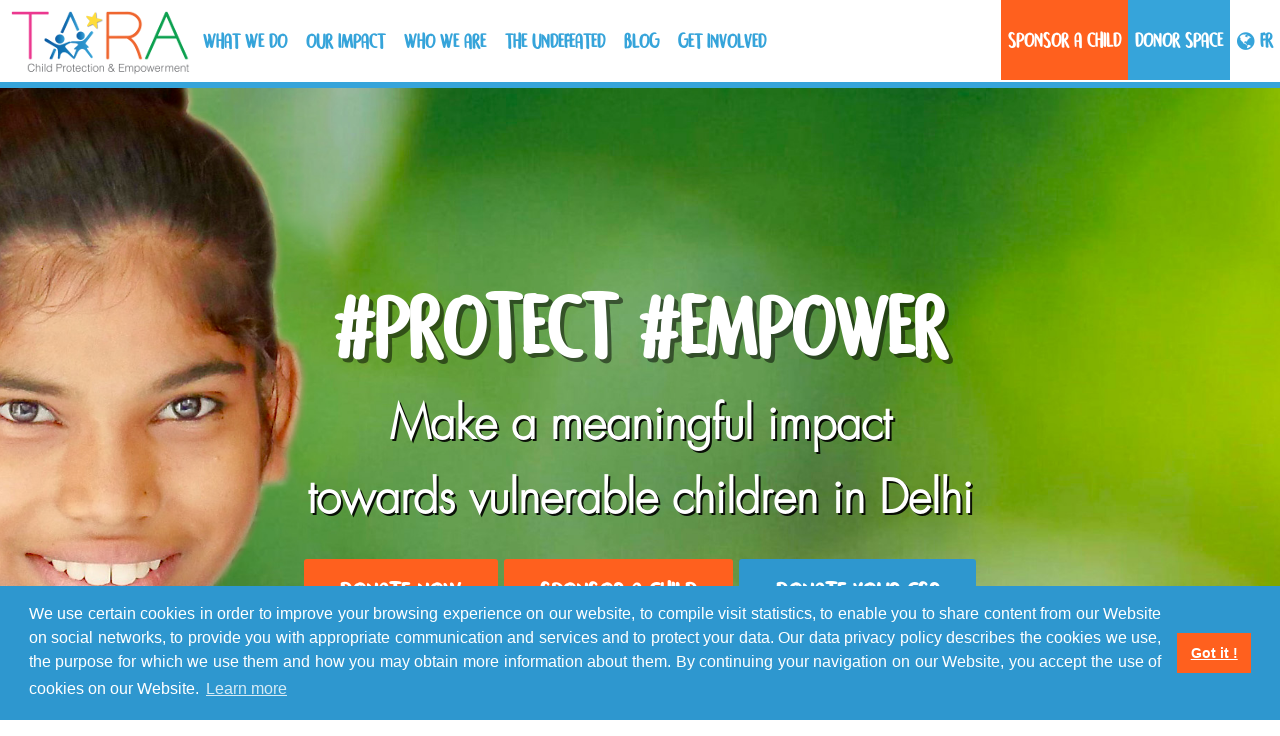

--- FILE ---
content_type: text/html; charset=UTF-8
request_url: https://www.taraindia.org/en
body_size: 4635
content:
<!DOCTYPE html>
<head>
<script>
  document.addEventListener("DOMContentLoaded", function() {
    const userLang = navigator.language || navigator.userLanguage;
    const preferredLang = localStorage.getItem('preferredLang');

    if (!preferredLang) {
      if (userLang.startsWith('fr')) {
        window.location.href = '/fr'; // Adjust to your German URL structure
      } else {
        window.location.href = '/en'; // Adjust to your English URL structure
      }
      localStorage.setItem('preferredLang', userLang);
    }
  });
</script>
<!-- Google Tag Manager -->
<script>(function(w,d,s,l,i){w[l]=w[l]||[];w[l].push({'gtm.start':
new Date().getTime(),event:'gtm.js'});var f=d.getElementsByTagName(s)[0],
j=d.createElement(s),dl=l!='dataLayer'?'&l='+l:'';j.async=true;j.src=
'https://www.googletagmanager.com/gtm.js?id='+i+dl;f.parentNode.insertBefore(j,f);
})(window,document,'script','dataLayer','GTM-TSZ2G9R');</script>
<!-- End Google Tag Manager -->


    
	<meta charset="utf-8">
        <meta name="csrf-token" content="axqB2yHuftzx21mdufgxGwtmfbqZeiRANWa6ncSe" />
        <meta name="description" content="TARA takes care of vulnerable children in Delhi, ensuring their protection and education. Sponsor a child today and make a lasting difference in their life!
" />
        <meta name="viewport" content="width=device-width, initial-scale=1.0">
	<title>#protect #empower | TARA 
</title>
        <link rel="shortcut icon" href="https://www.taraindia.org/public/images/PictoTara.png">
	<link rel="stylesheet" media="screen" type="text/css" href="https://www.taraindia.org/public/css/reset.css">
  	<link rel="stylesheet" href="https://maxcdn.bootstrapcdn.com/font-awesome/4.5.0/css/font-awesome.min.css">
    <link rel="stylesheet" media="screen" type="text/css" href="/public/css/basic-1716131361.css"/>
    <link rel="stylesheet" media="screen" type="text/css" href="https://www.taraindia.org/public/css/grid.css"/>
    <link rel="stylesheet" media="screen" type="text/css" href="/public/css/custom-theme-1678219926.css"/>
  <link rel="stylesheet" type="text/css" href="//cdnjs.cloudflare.com/ajax/libs/cookieconsent2/3.1.0/cookieconsent.min.css" />
</head>
<body>
<!-- Google Tag Manager (noscript) -->
<noscript><iframe src="https://www.googletagmanager.com/ns.html?id=GTM-TSZ2G9R"
height="0" width="0" style="display:none;visibility:hidden"></iframe></noscript>
<!-- End Google Tag Manager (noscript) -->

    <header>
    
    
    <nav>
        <ul id="user-interface" class="user-interface">
            <li id="closemenu" class="dropdown none"><a class="icon fa-times sousMenuApp" href="#"><span class="label">Menu</span></a><br><br></li>

            <li id="logoTara" class="dropdown"><a href="https://www.taraindia.org/en"><img id="logo" src="https://www.taraindia.org/public/images/Logo_Tara_en.png" alt="Logo TARA"></a></li>
            
            
                                            <li class="dropdown"><a id="whatwedo" href="#" class="sousMenuApp">What we do</a>
                                            <div id="dropdownwhatwedo" class="dropdown-content">

                     
                                                                                <div class="sousCategorie margin5">                    
                                                <a href="https://www.taraindia.org/en/child-protection">Child Protection</a>
                                            </div>
                                                                                                                        <div class="sousCategorie margin5">                    
                                                <a href="https://www.taraindia.org/en/community-outreach">Community Outreach</a>
                                            </div>
                                                                                                                        <div class="sousCategorie margin5">                    
                                                <a href="https://www.taraindia.org/en/homes-for-children-in-india">Homes for children</a>
                                            </div>
                                                                                                                        <div class="sousCategorie margin5">                    
                                                <a href="https://www.taraindia.org/en/taratrainingcentre">TARA Training Centre</a>
                                            </div>
                                                                                                                        <div class="sousCategorie margin5">                    
                                                <a href="https://www.taraindia.org/en/bigsbirds">TARA Big Birds</a>
                                            </div>
                                                                                                                                                                                                                                                                                        
                </div>
                    
            </li>
            
                                            <li class="dropdown"><a id="whatwedo" href="https://www.taraindia.org/en/our-impact" class="sousMenuApp">Our impact</a>
                                            <div id="dropdownwhatwedo" class="dropdown-content">

                     
                                        
                </div>
                    
            </li>
            
                                            <li class="dropdown"><a id="whatwedo" href="#" class="sousMenuApp">Who we are</a>
                                            <div id="dropdownwhatwedo" class="dropdown-content">

                     
                                                                                <div class="sousCategorie margin5">                    
                                                <a href="https://www.taraindia.org/en/our-beneficiaries">Our beneficiaries</a>
                                            </div>
                                                                                                                        <div class="sousCategorie margin5">                    
                                                <a href="https://www.taraindia.org/en/our-story">Our story</a>
                                            </div>
                                                                                                                        <div class="sousCategorie margin5">                    
                                                <a href="https://www.taraindia.org/en/our-partners">Our partners</a>
                                            </div>
                                                                                                                        <div class="sousCategorie margin5">                    
                                                <a href="https://www.taraindia.org/en/our-team">Our team</a>
                                            </div>
                                                                                                                        <div class="sousCategorie margin5">                    
                                                <a href="https://www.taraindia.org/en/our-organisation">Our organisation</a>
                                            </div>
                                                                                                                                                                                                                                                                                        
                </div>
                    
            </li>
            
                                            <li class="dropdown"><a id="whatwedo" href="https://www.taraindia.org/en/the-undefeated" class="sousMenuApp">The Undefeated</a>
                                            <div id="dropdownwhatwedo" class="dropdown-content">

                     
                                        
                </div>
                    
            </li>
            
                                            <li class="dropdown"><a id="whatwedo" href="https://www.taraindia.org/en/news" class="sousMenuApp">Blog</a>
                                            <div id="dropdownwhatwedo" class="dropdown-content">

                     
                                        
                </div>
                    
            </li>
            
                                            <li class="dropdown"><a id="whatwedo" href="#" class="sousMenuApp">Get involved</a>
                                            <div id="dropdownwhatwedo" class="dropdown-content">

                     
                                                                                <div class="sousCategorie margin4">                    
                                                <a href="https://www.taraindia.org/en/sponsor-a-child">Sponsor a child</a>
                                            </div>
                                                                                                                        <div class="sousCategorie margin4">                    
                                                <a href="https://www.taraindia.org/en/donate-in-kind">Donate in Kind</a>
                                            </div>
                                                                                                                        <div class="sousCategorie margin4">                    
                                                <a href="https://www.taraindia.org/en/join-the-team-in-india">Join the team in Delhi</a>
                                            </div>
                                                                                                                        <div class="sousCategorie margin4">                    
                                                <a href="https://www.taraindia.org/en/help-differently">Help differently</a>
                                            </div>
                                                                                                                                                                                                                                                
                </div>
                    
            </li>
                                    <li id="langue" class="dropdown langue"><a href="https://www.taraindia.org/fr" class="sousMenuApp" ><i style="font-size: 120%;" class="fa fa-globe"></i> FR</a>
            </li>
                        <li id="menu-button" class="dropdown"><a class="icon fa-bars" href="#"><span class="label">Menu</span></a></li>

            <li class="dropdown mainbutton layout-right mainbutton-blue">
                <a href="https://www.taraindia.org/en/donor-space/news" class="sousMenuApp">Donor Space</a>
            </li>
            
            <li class="dropdown mainbutton layout-right"><a href="https://www.taraindia.org/en/sponsor-a-child" class="sousMenuApp " id="sponsor">Sponsor a child</a>
            </li>
            
        </ul>
    </nav>
    
</header>

    
<section id="banner" style="background-image: url('../public/images/home-2024.jpg')" class="">
	<div id="" class="container">
		<h1>#protect #empower</h1>
		                <p>Make a meaningful impact <br>towards vulnerable children in Delhi</p>
                
		<a href="https://www.taraindia.org/en/donate-now" class="button special big" style="font-family: Semringah;" target="_blank">Donate now</a> <a href="https://www.taraindia.org/en/sponsor-a-child" class="button special big" style="font-family: Semringah;">Sponsor a child</a>
		<a href="https://www.taraindia.org/en/corporate-social-responsability" class="button big" style="font-family: Semringah;">Donate your CSR</a>
	</div>
	<a href="#shortcut" class="more">Learn More</a>
</section>

<div id="shortcut" class="shortcut_menu flex">
	<a id="shortcut1" class="col alter" href="https://www.taraindia.org/en/sponsor-a-child" style="background: url('../public/images/parraineracceuil.jpg') no-repeat">

		<span id="titre1">
			<h2>Sponsor</h2>
		</span>
	</a>
	<a id="shortcut2" class="alter col" href="https://www.taraindia.org/en/donate-in-kind" style="background: url('../public/images/donateinkindacceuil.jpg') no-repeat">
		<span id="titre2">
			<h2>Donate in kind</h2>
		</span>
	</a>
	<!-- <a id="shortcut3" class="alter col" href="https://www.taraindia.org/en/information/brochure"  style="background: url('../public/images/visuel.jpg') no-repeat">  -->
	<a id="shortcut3" class="alter col" href="https://www.taraindia.org/en/the-undefeated"  style="background: url('../public/images/visuel.jpg') no-repeat">         
		<span id="titre3">
			<h2>The Undefeated</h2>
		</span>
	</a>
	<div id="shortcut4" class="col">
		<p>TARA protects</p>   <br> <p>educates</p>  <br>  <p>empowers</p>
		



	</div>


</div>


<!-- 

<section id="videointroduction">
	<div class="container 75%">
			<video style="width:100%;" controls>
            <source src="../public/images/Video-presentation-TARA2.mp4" type="video/mp4">
            Your browser does not support the video tag.
        </video>

	</div>
</section> -->

<section id="sectionnewshome" style="background-color: #F1F1F1; margin-bottom: 0;padding:2em 2em;" class="wrapper">
	<div id="newshomepage" class="row uniform">
		    
		<div class="newsbloc 4u">
			<a href="https://www.taraindia.org/en/article?id=358">
				<div class="imagebloc4 image fit" style="background-image:url('../public/images/AFD.jpg');"></div>
				<div class="contentbloc">

					<h2>Scholarship for Noorie and Vishal at Alliance Française</h2>
					<p>Noorie, from TARA Girls, and Vishal, formerly of TARA Boys and now TARA Big Birds, have always loved speaking French. Good news: they&#039;ve got a scholarship at the Alliance Française de Delhi to learn French....</p>

				</div>
			</a>
		</div>
		    
		<div class="newsbloc 4u">
			<a href="https://www.taraindia.org/en/article?id=359">
				<div class="imagebloc4 image fit" style="background-image:url('../public/images/article TFI.jpg');"></div>
				<div class="contentbloc">

					<h2>TARA’s new initiative — the TARA Family Intervention Programme</h2>
					<p>In Delhi, an estimated 60,000 children are living on the streets or in conditions of severe neglect, while only 1,216 of them were housed in protective institutions in 2023-24....</p>

				</div>
			</a>
		</div>
		    
		<div class="newsbloc 4u">
			<a href="https://www.taraindia.org/en/article?id=353">
				<div class="imagebloc4 image fit" style="background-image:url('https://www.taraindia.org/public/images/manali2.jpg');"></div>
				<div class="contentbloc">

					<h2>A Summer of Adventure, Nature, and Purpose: TARA’s Camp in Manali</h2>
					<p>Four days in Manali: nature, adventure, and friendship. A magical escape for TARA children—learning, growing, and giving back to the mountains....</p>

				</div>
			</a>
		</div>
			</div>
</section>

	<!-- Event snippet for Donatekart conversion page
In your html page, add the snippet and call gtag_report_conversion when someone clicks on the chosen link or button. -->
<script>
function gtag_report_conversion(url) {
  var callback = function () {
    if (typeof(url) != 'undefined') {
      window.location = url;
    }
  };
  gtag('event', 'conversion', {
      'send_to': 'AW-787704303/CrsjCPyR2ZIBEO_TzfcC',
      'event_callback': callback
  });
  return false;
}
</script>

    <footer>
    <ul class="footer-menu wrapper style1">
        <div class="container flex">
                                     <li>
                <div id="" class="footer-menu-inner">
                                        <h3><a id="" href="#">Who we are</a></h3>
                                        
                                        
                                                            <ul id="showlistfooter">
                                                                        <li><a href="https://www.taraindia.org/en/our-story">Our story</a></li>
                                                                    </ul>
                                                                                <ul id="showlistfooter">
                                                                        <li><a href="https://www.taraindia.org/en/our-beneficiaries">Our beneficiaries</a></li>
                                                                    </ul>
                                                                                <ul id="showlistfooter">
                                                                        <li><a href="https://www.taraindia.org/en/our-team">Our team</a></li>
                                                                    </ul>
                                                                                <ul id="showlistfooter">
                                                                        <li><a href="https://www.taraindia.org/en/our-organisation">Our organisation</a></li>
                                                                    </ul>
                                                                                <ul id="showlistfooter">
                                                                        <li><a href="https://www.taraindia.org/en/our-partners">Our partners</a></li>
                                                                    </ul>
                                                                                                                                                                                                                                                                                        
                </div>
            </li>
                        <li>
                <div id="" class="footer-menu-inner">
                                        <h3><a id="" href="#">Get involved</a></h3>
                                        
                                        
                                                            <ul id="showlistfooter">
                                                                        <li><a href="https://www.taraindia.org/en/sponsor-a-child">Sponsor a child</a></li>
                                                                    </ul>
                                                                                <ul id="showlistfooter">
                                                                        <li><a href="https://www.taraindia.org/en/donate-in-kind">Donate in Kind</a></li>
                                                                    </ul>
                                                                                <ul id="showlistfooter">
                                                                        <li><a href="https://www.taraindia.org/en/join-the-team-in-india">Join the team in Delhi</a></li>
                                                                    </ul>
                                                                                <ul id="showlistfooter">
                                                                        <li><a href="https://www.taraindia.org/en/help-differently">Help differently</a></li>
                                                                    </ul>
                                                                                                                                                                                                                                                
                </div>
            </li>
                        <li>
                <div id="" class="footer-menu-inner">
                                        <h3><a id="" href="#">Resources</a></h3>
                                        
                                        
                                                                                                                                                                                                                            <ul id="showlistfooter">
                                                                        <li><a href="https://drive.google.com/drive/folders/1UMxPacO3dIen76V-gYQSdQkROqjEU6RN?usp=drive_link" target="_blank">TARA impact assessment</a></li>
                                                                    </ul>
                                                                                                    <ul id="showlistfooter">
                                                                        <li><a href="https://drive.google.com/drive/folders/1hnAvf29Kdddkug5gLIyZVYDIJzD6ludV?usp=drive_link" target="_blank">Annual report</a></li>
                                                                    </ul>
                                                                                <ul id="showlistfooter">
                                                                        <li><a href="https://www.taraindia.org/en/frequently-ask-questions">Frequently asked questions (FAQ)</a></li>
                                                                    </ul>
                                                                                <ul id="showlistfooter">
                                                                        <li><a href="https://www.taraindia.org/en/terms-and-conditions">Terms &amp; Conditions</a></li>
                                                                    </ul>
                                                                                <ul id="showlistfooter">
                                                                        <li><a href="https://www.taraindia.org/en/privacy-policy">Data Privacy Policy</a></li>
                                                                    </ul>
                                                                                                    
                </div>
            </li>
                        <li>
                <div class="footer-menu-inner align-center">
                    <h3 class="align-justify">Follow us</h3>
                    <ul class="icons">
                        <li><a href="https://www.instagram.com/tara_childprotection/" target="_blank" class="icon fa-instagram"><span class="label">Instagram</span></a></li>
                        <li><a href="https://www.facebook.com/TARAChildProtectionIndia/" target="_blank" class="icon fa-facebook" target="_blank"><span class="label">Facebook</span></a></li>
                    </ul>
                    <ul class="icons">
                        
                        <li><a href="https://www.youtube.com/c/TARAChildProtectionIndia" target="_blank" class="icon fa-youtube-play"><span class="label">Youtube</span></a></li>
                         <li class="liLinkedin"><a href="https://www.linkedin.com/company/tarachildprotectionindia/" target="_blank" class="icon fa fa-linkedin"><span class="label">Linkedin</span></a></li>
                    </ul>
                    
            <!--        removing phone number
                     <ul class="icons last-icons">
                       
                                                <li class="liPhone"><span class="label icon fa fa-phone"></span></li>
                                            </ul>
                                             <div class="liPhonetext" id="popupPhone">+91 9599 336 684</div>
                         -->
                        
                                        </div>
            </li>
            <li>
                <div id="contactus" class="vertical_center">
                    
                                        <div class="align-center"><a href="https://www.taraindia.org/en/newsletter" class="button alt">Subscribe to our newsletter</a></div>
                                        <div class="align-center"><a href="https://www.taraindia.org/en/contact" class="button alt align-center">Contact us</a></div>
  

                </div>
            </li>
        </div>
    </ul>
    </footer>


    <script src="https://cdnjs.cloudflare.com/ajax/libs/jquery/3.1.1/jquery.min.js"></script>
        <script src="https://www.taraindia.org/public/js/ajax.js"></script>
    <script src="https://www.taraindia.org/public/js/bootstrap-filestyle.min.js"></script>
    <script src='https://www.google.com/recaptcha/api.js'></script>
    <!-- Global Site Tag (gtag.js) - Google Analytics -->
<script async src="https://www.googletagmanager.com/gtag/js?id=UA-51711117-1"></script>
<script>
  window.dataLayer = window.dataLayer || [];
  function gtag(){dataLayer.push(arguments);}
  gtag('js', new Date());
  gtag('config', 'UA-51711117-1',{
  'cookie_expires': 33696000  // 13 month, in seconds
});
</script>
     
<script type="application/ld+json">
{
 "@context" : "http://schema.org",
 "@type" : "Organization",
 "name" : "TARA, Education et Protection de l Enfance",
 "url" : "https://www.taraindia.org",
 "sameAs" : [
   "https://twitter.com/TaraChildren",
   "https://plus.google.com/104139703535248955092",
   "https://www.facebook.com/TARAChildProtection",
   "https://www.linkedin.com/company/onyva-india/",
   "https://www.youtube.com/channel/UCss4Lrbb3z2uqM2ba6ctIwQ"
  ]
}
</script>


<script src="//cdnjs.cloudflare.com/ajax/libs/cookieconsent2/3.1.0/cookieconsent.min.js"></script>
<script>
window.addEventListener("load", function(){
window.cookieconsent.initialise({
  "palette": {
    "popup": {
      "background": "#2e97cf",
      "text": "#ffffff"
    },
    "button": {
      "background": "#ff601e",
      "text": "#ffffff"
    }
  },
  "content": {
    "message": "We use certain cookies in order to improve your browsing experience on our website, to compile visit statistics, to enable you to share content from our Website on social networks, to provide you with appropriate communication and services and to protect your data. Our data privacy policy describes the cookies we use, the purpose for which we use them and how you may obtain more information about them. By continuing your navigation on our Website, you accept the use of cookies on our Website.",
    "dismiss": "Got it !",
    "link": "Learn more",
    "href": "https://www.taraindia.org/en/privacy-policy"
  }
})});
</script>
<!-- Begin Inspectlet Asynchronous Code -->
<script type="text/javascript">
(function() {
window._insp = window._insp || [];
__insp.push(['wid', 1929046357]);
var ldinsp = function(){
if(typeof window._inspld != "undefined") return; window._inspld = 1; var insp = document.createElement('script'); insp.type = 'text/javascript'; insp.async = true; insp.id = "inspsync"; insp.src = ('https:' == document.location.protocol ? 'https' : 'http') + '://cdn.inspectlet.com/inspectlet.js?wid=1929046357&r=' + Math.floor(new Date().getTime()/3600000); var x = document.getElementsByTagName('script')[0]; x.parentNode.insertBefore(insp, x); };
setTimeout(ldinsp, 0);
})();
</script>
<!-- End Inspectlet Asynchronous Code -->

</body>
</html>


--- FILE ---
content_type: text/html; charset=UTF-8
request_url: https://www.taraindia.org/en
body_size: 4626
content:
<!DOCTYPE html>
<head>
<script>
  document.addEventListener("DOMContentLoaded", function() {
    const userLang = navigator.language || navigator.userLanguage;
    const preferredLang = localStorage.getItem('preferredLang');

    if (!preferredLang) {
      if (userLang.startsWith('fr')) {
        window.location.href = '/fr'; // Adjust to your German URL structure
      } else {
        window.location.href = '/en'; // Adjust to your English URL structure
      }
      localStorage.setItem('preferredLang', userLang);
    }
  });
</script>
<!-- Google Tag Manager -->
<script>(function(w,d,s,l,i){w[l]=w[l]||[];w[l].push({'gtm.start':
new Date().getTime(),event:'gtm.js'});var f=d.getElementsByTagName(s)[0],
j=d.createElement(s),dl=l!='dataLayer'?'&l='+l:'';j.async=true;j.src=
'https://www.googletagmanager.com/gtm.js?id='+i+dl;f.parentNode.insertBefore(j,f);
})(window,document,'script','dataLayer','GTM-TSZ2G9R');</script>
<!-- End Google Tag Manager -->


    
	<meta charset="utf-8">
        <meta name="csrf-token" content="axqB2yHuftzx21mdufgxGwtmfbqZeiRANWa6ncSe" />
        <meta name="description" content="TARA takes care of vulnerable children in Delhi, ensuring their protection and education. Sponsor a child today and make a lasting difference in their life!
" />
        <meta name="viewport" content="width=device-width, initial-scale=1.0">
	<title>#protect #empower | TARA 
</title>
        <link rel="shortcut icon" href="https://www.taraindia.org/public/images/PictoTara.png">
	<link rel="stylesheet" media="screen" type="text/css" href="https://www.taraindia.org/public/css/reset.css">
  	<link rel="stylesheet" href="https://maxcdn.bootstrapcdn.com/font-awesome/4.5.0/css/font-awesome.min.css">
    <link rel="stylesheet" media="screen" type="text/css" href="/public/css/basic-1716131361.css"/>
    <link rel="stylesheet" media="screen" type="text/css" href="https://www.taraindia.org/public/css/grid.css"/>
    <link rel="stylesheet" media="screen" type="text/css" href="/public/css/custom-theme-1678219926.css"/>
  <link rel="stylesheet" type="text/css" href="//cdnjs.cloudflare.com/ajax/libs/cookieconsent2/3.1.0/cookieconsent.min.css" />
</head>
<body>
<!-- Google Tag Manager (noscript) -->
<noscript><iframe src="https://www.googletagmanager.com/ns.html?id=GTM-TSZ2G9R"
height="0" width="0" style="display:none;visibility:hidden"></iframe></noscript>
<!-- End Google Tag Manager (noscript) -->

    <header>
    
    
    <nav>
        <ul id="user-interface" class="user-interface">
            <li id="closemenu" class="dropdown none"><a class="icon fa-times sousMenuApp" href="#"><span class="label">Menu</span></a><br><br></li>

            <li id="logoTara" class="dropdown"><a href="https://www.taraindia.org/en"><img id="logo" src="https://www.taraindia.org/public/images/Logo_Tara_en.png" alt="Logo TARA"></a></li>
            
            
                                            <li class="dropdown"><a id="whatwedo" href="#" class="sousMenuApp">What we do</a>
                                            <div id="dropdownwhatwedo" class="dropdown-content">

                     
                                                                                <div class="sousCategorie margin5">                    
                                                <a href="https://www.taraindia.org/en/child-protection">Child Protection</a>
                                            </div>
                                                                                                                        <div class="sousCategorie margin5">                    
                                                <a href="https://www.taraindia.org/en/community-outreach">Community Outreach</a>
                                            </div>
                                                                                                                        <div class="sousCategorie margin5">                    
                                                <a href="https://www.taraindia.org/en/homes-for-children-in-india">Homes for children</a>
                                            </div>
                                                                                                                        <div class="sousCategorie margin5">                    
                                                <a href="https://www.taraindia.org/en/taratrainingcentre">TARA Training Centre</a>
                                            </div>
                                                                                                                        <div class="sousCategorie margin5">                    
                                                <a href="https://www.taraindia.org/en/bigsbirds">TARA Big Birds</a>
                                            </div>
                                                                                                                                                                                                                                                                                        
                </div>
                    
            </li>
            
                                            <li class="dropdown"><a id="whatwedo" href="https://www.taraindia.org/en/our-impact" class="sousMenuApp">Our impact</a>
                                            <div id="dropdownwhatwedo" class="dropdown-content">

                     
                                        
                </div>
                    
            </li>
            
                                            <li class="dropdown"><a id="whatwedo" href="#" class="sousMenuApp">Who we are</a>
                                            <div id="dropdownwhatwedo" class="dropdown-content">

                     
                                                                                <div class="sousCategorie margin5">                    
                                                <a href="https://www.taraindia.org/en/our-beneficiaries">Our beneficiaries</a>
                                            </div>
                                                                                                                        <div class="sousCategorie margin5">                    
                                                <a href="https://www.taraindia.org/en/our-story">Our story</a>
                                            </div>
                                                                                                                        <div class="sousCategorie margin5">                    
                                                <a href="https://www.taraindia.org/en/our-partners">Our partners</a>
                                            </div>
                                                                                                                        <div class="sousCategorie margin5">                    
                                                <a href="https://www.taraindia.org/en/our-team">Our team</a>
                                            </div>
                                                                                                                        <div class="sousCategorie margin5">                    
                                                <a href="https://www.taraindia.org/en/our-organisation">Our organisation</a>
                                            </div>
                                                                                                                                                                                                                                                                                        
                </div>
                    
            </li>
            
                                            <li class="dropdown"><a id="whatwedo" href="https://www.taraindia.org/en/the-undefeated" class="sousMenuApp">The Undefeated</a>
                                            <div id="dropdownwhatwedo" class="dropdown-content">

                     
                                        
                </div>
                    
            </li>
            
                                            <li class="dropdown"><a id="whatwedo" href="https://www.taraindia.org/en/news" class="sousMenuApp">Blog</a>
                                            <div id="dropdownwhatwedo" class="dropdown-content">

                     
                                        
                </div>
                    
            </li>
            
                                            <li class="dropdown"><a id="whatwedo" href="#" class="sousMenuApp">Get involved</a>
                                            <div id="dropdownwhatwedo" class="dropdown-content">

                     
                                                                                <div class="sousCategorie margin4">                    
                                                <a href="https://www.taraindia.org/en/sponsor-a-child">Sponsor a child</a>
                                            </div>
                                                                                                                        <div class="sousCategorie margin4">                    
                                                <a href="https://www.taraindia.org/en/donate-in-kind">Donate in Kind</a>
                                            </div>
                                                                                                                        <div class="sousCategorie margin4">                    
                                                <a href="https://www.taraindia.org/en/join-the-team-in-india">Join the team in Delhi</a>
                                            </div>
                                                                                                                        <div class="sousCategorie margin4">                    
                                                <a href="https://www.taraindia.org/en/help-differently">Help differently</a>
                                            </div>
                                                                                                                                                                                                                                                
                </div>
                    
            </li>
                                    <li id="langue" class="dropdown langue"><a href="https://www.taraindia.org/fr" class="sousMenuApp" ><i style="font-size: 120%;" class="fa fa-globe"></i> FR</a>
            </li>
                        <li id="menu-button" class="dropdown"><a class="icon fa-bars" href="#"><span class="label">Menu</span></a></li>

            <li class="dropdown mainbutton layout-right mainbutton-blue">
                <a href="https://www.taraindia.org/en/donor-space/news" class="sousMenuApp">Donor Space</a>
            </li>
            
            <li class="dropdown mainbutton layout-right"><a href="https://www.taraindia.org/en/sponsor-a-child" class="sousMenuApp " id="sponsor">Sponsor a child</a>
            </li>
            
        </ul>
    </nav>
    
</header>

    
<section id="banner" style="background-image: url('../public/images/home-2024.jpg')" class="">
	<div id="" class="container">
		<h1>#protect #empower</h1>
		                <p>Make a meaningful impact <br>towards vulnerable children in Delhi</p>
                
		<a href="https://www.taraindia.org/en/donate-now" class="button special big" style="font-family: Semringah;" target="_blank">Donate now</a> <a href="https://www.taraindia.org/en/sponsor-a-child" class="button special big" style="font-family: Semringah;">Sponsor a child</a>
		<a href="https://www.taraindia.org/en/corporate-social-responsability" class="button big" style="font-family: Semringah;">Donate your CSR</a>
	</div>
	<a href="#shortcut" class="more">Learn More</a>
</section>

<div id="shortcut" class="shortcut_menu flex">
	<a id="shortcut1" class="col alter" href="https://www.taraindia.org/en/sponsor-a-child" style="background: url('../public/images/parraineracceuil.jpg') no-repeat">

		<span id="titre1">
			<h2>Sponsor</h2>
		</span>
	</a>
	<a id="shortcut2" class="alter col" href="https://www.taraindia.org/en/donate-in-kind" style="background: url('../public/images/donateinkindacceuil.jpg') no-repeat">
		<span id="titre2">
			<h2>Donate in kind</h2>
		</span>
	</a>
	<!-- <a id="shortcut3" class="alter col" href="https://www.taraindia.org/en/information/brochure"  style="background: url('../public/images/visuel.jpg') no-repeat">  -->
	<a id="shortcut3" class="alter col" href="https://www.taraindia.org/en/the-undefeated"  style="background: url('../public/images/visuel.jpg') no-repeat">         
		<span id="titre3">
			<h2>The Undefeated</h2>
		</span>
	</a>
	<div id="shortcut4" class="col">
		<p>TARA protects</p>   <br> <p>educates</p>  <br>  <p>empowers</p>
		



	</div>


</div>


<!-- 

<section id="videointroduction">
	<div class="container 75%">
			<video style="width:100%;" controls>
            <source src="../public/images/Video-presentation-TARA2.mp4" type="video/mp4">
            Your browser does not support the video tag.
        </video>

	</div>
</section> -->

<section id="sectionnewshome" style="background-color: #F1F1F1; margin-bottom: 0;padding:2em 2em;" class="wrapper">
	<div id="newshomepage" class="row uniform">
		    
		<div class="newsbloc 4u">
			<a href="https://www.taraindia.org/en/article?id=358">
				<div class="imagebloc4 image fit" style="background-image:url('../public/images/AFD.jpg');"></div>
				<div class="contentbloc">

					<h2>Scholarship for Noorie and Vishal at Alliance Française</h2>
					<p>Noorie, from TARA Girls, and Vishal, formerly of TARA Boys and now TARA Big Birds, have always loved speaking French. Good news: they&#039;ve got a scholarship at the Alliance Française de Delhi to learn French....</p>

				</div>
			</a>
		</div>
		    
		<div class="newsbloc 4u">
			<a href="https://www.taraindia.org/en/article?id=359">
				<div class="imagebloc4 image fit" style="background-image:url('../public/images/article TFI.jpg');"></div>
				<div class="contentbloc">

					<h2>TARA’s new initiative — the TARA Family Intervention Programme</h2>
					<p>In Delhi, an estimated 60,000 children are living on the streets or in conditions of severe neglect, while only 1,216 of them were housed in protective institutions in 2023-24....</p>

				</div>
			</a>
		</div>
		    
		<div class="newsbloc 4u">
			<a href="https://www.taraindia.org/en/article?id=353">
				<div class="imagebloc4 image fit" style="background-image:url('https://www.taraindia.org/public/images/manali2.jpg');"></div>
				<div class="contentbloc">

					<h2>A Summer of Adventure, Nature, and Purpose: TARA’s Camp in Manali</h2>
					<p>Four days in Manali: nature, adventure, and friendship. A magical escape for TARA children—learning, growing, and giving back to the mountains....</p>

				</div>
			</a>
		</div>
			</div>
</section>

	<!-- Event snippet for Donatekart conversion page
In your html page, add the snippet and call gtag_report_conversion when someone clicks on the chosen link or button. -->
<script>
function gtag_report_conversion(url) {
  var callback = function () {
    if (typeof(url) != 'undefined') {
      window.location = url;
    }
  };
  gtag('event', 'conversion', {
      'send_to': 'AW-787704303/CrsjCPyR2ZIBEO_TzfcC',
      'event_callback': callback
  });
  return false;
}
</script>

    <footer>
    <ul class="footer-menu wrapper style1">
        <div class="container flex">
                                     <li>
                <div id="" class="footer-menu-inner">
                                        <h3><a id="" href="#">Who we are</a></h3>
                                        
                                        
                                                            <ul id="showlistfooter">
                                                                        <li><a href="https://www.taraindia.org/en/our-story">Our story</a></li>
                                                                    </ul>
                                                                                <ul id="showlistfooter">
                                                                        <li><a href="https://www.taraindia.org/en/our-beneficiaries">Our beneficiaries</a></li>
                                                                    </ul>
                                                                                <ul id="showlistfooter">
                                                                        <li><a href="https://www.taraindia.org/en/our-team">Our team</a></li>
                                                                    </ul>
                                                                                <ul id="showlistfooter">
                                                                        <li><a href="https://www.taraindia.org/en/our-organisation">Our organisation</a></li>
                                                                    </ul>
                                                                                <ul id="showlistfooter">
                                                                        <li><a href="https://www.taraindia.org/en/our-partners">Our partners</a></li>
                                                                    </ul>
                                                                                                                                                                                                                                                                                        
                </div>
            </li>
                        <li>
                <div id="" class="footer-menu-inner">
                                        <h3><a id="" href="#">Get involved</a></h3>
                                        
                                        
                                                            <ul id="showlistfooter">
                                                                        <li><a href="https://www.taraindia.org/en/sponsor-a-child">Sponsor a child</a></li>
                                                                    </ul>
                                                                                <ul id="showlistfooter">
                                                                        <li><a href="https://www.taraindia.org/en/donate-in-kind">Donate in Kind</a></li>
                                                                    </ul>
                                                                                <ul id="showlistfooter">
                                                                        <li><a href="https://www.taraindia.org/en/join-the-team-in-india">Join the team in Delhi</a></li>
                                                                    </ul>
                                                                                <ul id="showlistfooter">
                                                                        <li><a href="https://www.taraindia.org/en/help-differently">Help differently</a></li>
                                                                    </ul>
                                                                                                                                                                                                                                                
                </div>
            </li>
                        <li>
                <div id="" class="footer-menu-inner">
                                        <h3><a id="" href="#">Resources</a></h3>
                                        
                                        
                                                                                                                                                                                                                            <ul id="showlistfooter">
                                                                        <li><a href="https://drive.google.com/drive/folders/1UMxPacO3dIen76V-gYQSdQkROqjEU6RN?usp=drive_link" target="_blank">TARA impact assessment</a></li>
                                                                    </ul>
                                                                                                    <ul id="showlistfooter">
                                                                        <li><a href="https://drive.google.com/drive/folders/1hnAvf29Kdddkug5gLIyZVYDIJzD6ludV?usp=drive_link" target="_blank">Annual report</a></li>
                                                                    </ul>
                                                                                <ul id="showlistfooter">
                                                                        <li><a href="https://www.taraindia.org/en/frequently-ask-questions">Frequently asked questions (FAQ)</a></li>
                                                                    </ul>
                                                                                <ul id="showlistfooter">
                                                                        <li><a href="https://www.taraindia.org/en/terms-and-conditions">Terms &amp; Conditions</a></li>
                                                                    </ul>
                                                                                <ul id="showlistfooter">
                                                                        <li><a href="https://www.taraindia.org/en/privacy-policy">Data Privacy Policy</a></li>
                                                                    </ul>
                                                                                                    
                </div>
            </li>
                        <li>
                <div class="footer-menu-inner align-center">
                    <h3 class="align-justify">Follow us</h3>
                    <ul class="icons">
                        <li><a href="https://www.instagram.com/tara_childprotection/" target="_blank" class="icon fa-instagram"><span class="label">Instagram</span></a></li>
                        <li><a href="https://www.facebook.com/TARAChildProtectionIndia/" target="_blank" class="icon fa-facebook" target="_blank"><span class="label">Facebook</span></a></li>
                    </ul>
                    <ul class="icons">
                        
                        <li><a href="https://www.youtube.com/c/TARAChildProtectionIndia" target="_blank" class="icon fa-youtube-play"><span class="label">Youtube</span></a></li>
                         <li class="liLinkedin"><a href="https://www.linkedin.com/company/tarachildprotectionindia/" target="_blank" class="icon fa fa-linkedin"><span class="label">Linkedin</span></a></li>
                    </ul>
                    
            <!--        removing phone number
                     <ul class="icons last-icons">
                       
                                                <li class="liPhone"><span class="label icon fa fa-phone"></span></li>
                                            </ul>
                                             <div class="liPhonetext" id="popupPhone">+91 9599 336 684</div>
                         -->
                        
                                        </div>
            </li>
            <li>
                <div id="contactus" class="vertical_center">
                    
                                        <div class="align-center"><a href="https://www.taraindia.org/en/newsletter" class="button alt">Subscribe to our newsletter</a></div>
                                        <div class="align-center"><a href="https://www.taraindia.org/en/contact" class="button alt align-center">Contact us</a></div>
  

                </div>
            </li>
        </div>
    </ul>
    </footer>


    <script src="https://cdnjs.cloudflare.com/ajax/libs/jquery/3.1.1/jquery.min.js"></script>
        <script src="https://www.taraindia.org/public/js/ajax.js"></script>
    <script src="https://www.taraindia.org/public/js/bootstrap-filestyle.min.js"></script>
    <script src='https://www.google.com/recaptcha/api.js'></script>
    <!-- Global Site Tag (gtag.js) - Google Analytics -->
<script async src="https://www.googletagmanager.com/gtag/js?id=UA-51711117-1"></script>
<script>
  window.dataLayer = window.dataLayer || [];
  function gtag(){dataLayer.push(arguments);}
  gtag('js', new Date());
  gtag('config', 'UA-51711117-1',{
  'cookie_expires': 33696000  // 13 month, in seconds
});
</script>
     
<script type="application/ld+json">
{
 "@context" : "http://schema.org",
 "@type" : "Organization",
 "name" : "TARA, Education et Protection de l Enfance",
 "url" : "https://www.taraindia.org",
 "sameAs" : [
   "https://twitter.com/TaraChildren",
   "https://plus.google.com/104139703535248955092",
   "https://www.facebook.com/TARAChildProtection",
   "https://www.linkedin.com/company/onyva-india/",
   "https://www.youtube.com/channel/UCss4Lrbb3z2uqM2ba6ctIwQ"
  ]
}
</script>


<script src="//cdnjs.cloudflare.com/ajax/libs/cookieconsent2/3.1.0/cookieconsent.min.js"></script>
<script>
window.addEventListener("load", function(){
window.cookieconsent.initialise({
  "palette": {
    "popup": {
      "background": "#2e97cf",
      "text": "#ffffff"
    },
    "button": {
      "background": "#ff601e",
      "text": "#ffffff"
    }
  },
  "content": {
    "message": "We use certain cookies in order to improve your browsing experience on our website, to compile visit statistics, to enable you to share content from our Website on social networks, to provide you with appropriate communication and services and to protect your data. Our data privacy policy describes the cookies we use, the purpose for which we use them and how you may obtain more information about them. By continuing your navigation on our Website, you accept the use of cookies on our Website.",
    "dismiss": "Got it !",
    "link": "Learn more",
    "href": "https://www.taraindia.org/en/privacy-policy"
  }
})});
</script>
<!-- Begin Inspectlet Asynchronous Code -->
<script type="text/javascript">
(function() {
window._insp = window._insp || [];
__insp.push(['wid', 1929046357]);
var ldinsp = function(){
if(typeof window._inspld != "undefined") return; window._inspld = 1; var insp = document.createElement('script'); insp.type = 'text/javascript'; insp.async = true; insp.id = "inspsync"; insp.src = ('https:' == document.location.protocol ? 'https' : 'http') + '://cdn.inspectlet.com/inspectlet.js?wid=1929046357&r=' + Math.floor(new Date().getTime()/3600000); var x = document.getElementsByTagName('script')[0]; x.parentNode.insertBefore(insp, x); };
setTimeout(ldinsp, 0);
})();
</script>
<!-- End Inspectlet Asynchronous Code -->

</body>
</html>


--- FILE ---
content_type: text/css
request_url: https://www.taraindia.org/public/css/basic-1716131361.css
body_size: 10878
content:
@font-face {font-family: "Semringah";src:url('../fonts/Semringah.ttf');font-weight: normal;font-style: normal;}@font-face {font-family: "Aldo";src:url('../fonts/aldo/Aldo_PC.ttf');font-weight: normal;font-style: normal;}@font-face {font-family: "Futura";src:url('../fonts/futura_light/Futura_Std_Light.ttf');font-weight: normal;font-style: normal;}*, *:before, *:after {-moz-box-sizing: border-box;-webkit-box-sizing: border-box;box-sizing: border-box;}@-ms-viewport {width: device-width;}body {-ms-overflow-style: scrollbar;}@media screen and (max-width: 480px) {html, body {min-width: 320px;}}body {background-color: white;color:#2b2e34;text-align: justify;}body, input, select, textarea {font-family: "Futura", Arial, Helvetica, sans-serif;font-size: 20px;font-weight: 400;line-height: 1.65;}@media screen and (max-width: 1680px) {body, input, select, textarea {font-size: 18px;}}@media screen and (max-width: 1280px) {body, input, select, textarea {font-size: 18px;}}@media screen and (max-width: 980px) {body, input, select, textarea {font-size: 16px;}p {margin: 0 0 1em 0 !important;}}@media screen and (max-width: 736px) {body, input, select, textarea {font-size: 19px;}}@media screen and (max-width: 480px) {body, input, select, textarea {font-size: 19px;}}a {text-decoration: underline;}a:hover {text-decoration: none;}strong, b {font-weight: 800;}em, i {font-style: italic;}p {margin: 0 0 1.5em 0;}h1, h2, h3, h4, h5, h6 {font-weight: 800;line-height: 1.5;margin: 0 0 0.3em 0;text-transform: uppercase;}h2, h3, h4, h5, h6 {text-align: left;}h1 a, h2 a, h3 a, h4 a, h5 a, h6 a {color: inherit;text-decoration: none;}h1 {font-size: 4em;font-family: "Semringah", sans-serif;}h2 {font-size: 2em;font-family: "Aldo", cursive;}h3 {font-size: 1em;font-family: "Futura", Arial, Helvetica, sans-serif;}h4 {font-size: 2em;font-family: "Futura", Arial, Helvetica, sans-serif;}h5 {font-size: 1.3em;font-family: "Futura", Arial, Helvetica, sans-serif;}h6 {font-size: 1em;font-family: "Futura", Arial, Helvetica, sans-serif;}@media screen and (max-width: 1024px){h2{font-size:1.6em;}}@media screen and (max-width: 736px) and (max-height: 480px){h1{font-size: 2.5em !important;}}@media screen and (max-width: 480px){h1{font-size: 2.5em !important;}h2{font-size:1.5em;}h3{font-size:0.9em;}}sub {font-size: 0.8em;position: relative;top: 0.5em;}sup {font-size: 0.8em;position: relative;top: -0.5em;}blockquote {margin: 0 0 1em 0;padding: 0.5em 0;font-family: "Aldo", cursive;font-size: 1.2em;}hr {border: 0;border-bottom: dotted 2px;margin: 2em 0;}hr.major {margin: 3em 0;}.align-left {text-align: left;}.align-center {text-align: center;}.align-right {text-align: right;}.align-justify {text-align: justify;}input, select, textarea {color: #2b2e34;}a {color: #36A4DA;}.alter {text-decoration: none;}strong, b {color: #2b2e34;}h1, h2, h3, h4, h5, h6 {color: #36A4DA;}hr {border-bottom-color: rgba(255, 96, 30, 0.7);}hr.spe {border-bottom-color: #FB429A;}.orange {color: #FF601E;}.spe {color: #FB429A;}.def {color: #36A4DA;}.highlight {background-color: #98CEEB;padding: 2px;}.hidden {visibility: hidden;}#main {padding: 4em 0 2em 0;}@media screen and (max-width: 736px) {#main {padding: 3em 0 1em 0;}}header {border-bottom: 6px solid #36A4DA;font-family: "Semringah", sans-serif;background-color: #ffffff;}header nav {text-align: left;margin: 0;padding-bottom: 0;}header > nav > ul {margin-bottom: 0;padding-left: 0;}.user-interface {position:relative;}#logoTara {padding: 10px 0 0 10px;background-color: white;}


/**.sousMenuApp {font-size: 120%;color: #36A4DA;font-weight: bold;text-decoration: none;padding:36px 15px;text-transform: uppercase;}

.dropdown {position:relative;display: inline-block;padding: 2% 0;vertical-align: middle;}.dropdown-content{display:none;position:absolute;background-color:#36A4DA;width: 100vw; 
    top: 100%;
    left: 50%;
    transform: translateX(-50%);}.about_us_dropdown {left:210px;}.get_involved_dropdown {left:15px;}.our_story_dropdown {left:15px;}.news_dropdown {left:15px;}.dropdown:nth-child(3) > div{left:15px;}.dropdown:nth-child(4) > div{left:15px;}.dropdown:nth-child(5) > div{left:15x;}.dropdown:nth-child(6) > div{left:15px;}.dropdown:nth-child(3) > div > .margin1:first-child,.dropdown:nth-child(3) > div > .margin2:first-child,.dropdown:nth-child(3) > div > .margin3:first-child,.dropdown:nth-child(3) > div > .margin4:first-child,.dropdown:nth-child(3) > div > .margin5:first-child,.dropdown:nth-child(3) > div > .margin6:first-child,.dropdown:nth-child(4) > div > .margin2:first-child,.dropdown:nth-child(4) > div > .margin3:first-child,.dropdown:nth-child(4) > div > .margin4:first-child,.dropdown:nth-child(4) > div > .margin5:first-child,.dropdown:nth-child(4) > div > .margin6:first-child,.dropdown:nth-child(5) > div > .margin3:first-child,.dropdown:nth-child(5) > div > .margin4:first-child,.dropdown:nth-child(5) > div > .margin5:first-child,.dropdown:nth-child(5) > div > .margin6:first-child,.dropdown:nth-child(6) > div > .margin4:first-child,.dropdown:nth-child(6) > div > .margin5:first-child,.dropdown:nth-child(6) > div > .margin6:first-child,.dropdown > div > .margin5:first-child,.dropdown > div > .margin6:first-child{margin-left: 200px;}.dropdown:nth-child(4) > div > .margin1:first-child,.dropdown:nth-child(5) > div > .margin2:first-child,.dropdown:nth-child(6) > div > .margin3:first-child,.dropdown > div > .margin4:first-child{margin-left: 15px;}.dropdown:nth-child(5) > div > .margin1:first-child,.dropdown > div > .margin3:first-child{margin-left: 840px;}.dropdown:nth-child(6) > div > .margin1:first-child{margin-left: 640px;}.dropdown:nth-child(6) > div > .margin2:first-child{margin-left: 555px;}.dropdown:nth-child(6) > div > .margin3:first-child{margin-left: 303px;}.dropdown:nth-child(6) > div > .margin4:first-child,.dropdown:nth-child(6) > div > .margin5:first-child,.dropdown:nth-child(6) > div > .margin6:first-child{margin-left: 200px;}.dropdown > div > .margin1:first-child{margin-left: 1230px;}.dropdown > div > .margin2:first-child{margin-left: 850px;}.lang_dropdown {left:-80px;}.dropdown-content a {color:white;text-decoration: none;}.dropdown:hover .dropdown-content {display:block;z-index: 3;}.dropdown:hover {background-color: #36A4DA;}.dropdown:hover .sousMenuApp {color: white;}.sousCategorie {vertical-align: middle;display:inline-block;padding:27px;font-size: 1.1em;text-transform: uppercase;}.firstSousCategorie {margin-left: 500px;}.mainbutton {padding:2% 0;float: right;background-color: #FF601E;}
	
	**/
	
/* General dropdown styling */
.sousMenuApp {
    font-size: 120%;
    color: #36A4DA;
    font-weight: bold;
    text-decoration: none;
    padding: 36px 15px;
    text-transform: uppercase;
}

.dropdown {
    position: relative;
    display: inline-block;
    padding: 2% 0;
    vertical-align: middle;
}

.dropdown-content {
    display: none;
    position: absolute;
    background-color: #36A4DA;
    width: 100vw; /* Full width of the viewport */
    top: 100%;
    left: 50%;
    transform: translateX(-50%);
}

.dropdown-content a {
    color: white;
    text-decoration: none;
}

.dropdown:hover .dropdown-content {
    display: block;
    z-index: 3;
}

.dropdown:hover {
    background-color: #36A4DA;
}

.dropdown:hover .sousMenuApp {
    color: white;
}

#dropdowngetinvolved{left:-150px;}



/* Specific adjustments for each dropdown */
.about_us_dropdown,
.our_story_dropdown,
.news_dropdown,
.lang_dropdown {
    left: 50%;
    transform: translateX(-50%);
}

/* Adjustments for nested elements within dropdowns */
.dropdown:nth-child(3) > div > .margin1:first-child,
.dropdown:nth-child(3) > div > .margin2:first-child,
.dropdown:nth-child(3) > div > .margin3:first-child,
.dropdown:nth-child(3) > div > .margin4:first-child,
.dropdown:nth-child(3) > div > .margin5:first-child,
.dropdown:nth-child(3) > div > .margin6:first-child,
.dropdown:nth-child(4) > div > .margin2:first-child,
.dropdown:nth-child(4) > div > .margin3:first-child,
.dropdown:nth-child(4) > div > .margin4:first-child,
.dropdown:nth-child(4) > div > .margin5:first-child,
.dropdown:nth-child(4) > div > .margin6:first-child,
.dropdown:nth-child(5) > div > .margin3:first-child,
.dropdown:nth-child(5) > div > .margin4:first-child,
.dropdown:nth-child(5) > div > .margin5:first-child,
.dropdown:nth-child(5) > div > .margin6:first-child,
.dropdown:nth-child(6) > div > .margin1:first-child,
.dropdown:nth-child(6) > div > .margin2:first-child,
.dropdown:nth-child(6) > div > .margin3:first-child,
.dropdown:nth-child(6) > div > .margin4:first-child,
.dropdown:nth-child(6) > div > .margin5:first-child,
.dropdown:nth-child(6) > div > .margin6:first-child,
.dropdown > div > .margin5:first-child,
.dropdown > div > .margin6:first-child {
    margin-left: 550px;
}



.sousCategorie {
    vertical-align: middle;
    display: inline-block;
    padding: 27px;
    font-size: 1.1em;
    text-transform: uppercase;
}

.firstSousCategorie {
    margin-left: 500px;
}

.mainbutton {
    padding: 2% 0;
    float: right;
    background-color: #FF601E;
}


	
	.langue {float: right;}#sponsor {color: white;padding-top: 29.5px !important;padding-bottom: 29.5px !important;}#sponsor:hover {background-color: #36A4DA;}#menu_responsive {display: none;}#menu-button{display:none;}.none{display: none !important;}@media only screen and (max-width : 1279px){.sousMenuApp{font-size: 100%;padding:33px 0;}#logoTara {padding: 5px 0 0 5px;}.sousCategorie {font-size:1.05em;padding:27px 11px;}.block {display:block !important;z-index: 3;}.backgroundcolor{background-color: #36A4DA;color:white;}.dropdown{padding:2.5% 10px;}}@media only screen and (max-width : 1024px){.dropdown{padding:2.3% 0px;}.sousMenuApp{padding:29px 7px;font-size:100%;}#logoTara {padding: 2px 0 0 2px !important;}.sousCategorie {font-size:0.94em;padding:27px 9px;}}@media only screen and (max-width : 960px){.sousMenuApp{font-size:100%;}.dropdown{padding:2.8% 0px;}}@media only screen and (max-width : 880px) {.langue .sousMenuApp{color:#36A4DA;}.dropdown{padding: 0px !important;}.sousMenuApp{font-size: 1.18em;padding:10px 10px;}#sponsor{font-size:1.25em !important;background-color: #FF601E;padding-top:0 !important;}.open{display:block;margin-left: 10%;padding:15px;}.dropdown:hover {background-color: white;}#logoTara {display: inline-block;padding: 0;padding-top: 10px;padding-left: 8px;border-bottom:none !important;width:initial !important;}nav{display:inline-block !important;margin: 0;width: 100%;}.sousMenuApp{color:white;}#menu-button{width:initial !important;float:right;display: inline-block;font-size: 30px;margin:0 !important;padding: 20px 0 0 0 !important;color: #36A4DA;border-bottom:none !important;}#closemenu a{float:right;font-size: 30px;}.background{background-color: #36A4DA;}.langue{float:right;display: inline-block !important;padding:28px 15px 0 0 !important;border-bottom:none !important;width:initial !important;}.langue a{padding: 0;}li:last-child{margin-bottom: 20px;}.fa-bars{padding-right: 40px;padding-top:14px;margin:0;}.dropdown {display: none;}.mainbutton {display: none;}.sousCategorie {display:none;}#user-interface li {width:80%;border-bottom :2px solid #5FB2D7;padding-left: 0;padding-right: 0;}#actu{border-bottom:none !important;}#user-interface li:last-child{border-bottom :none;}#dropdownwhatwedo, #dropdowngetinvolved, #dropdownaboutus,#dropdownnnews {margin:0;padding-left:0;padding-right:0;}#dropdownwhatwedo div a, #dropdowngetinvolved div a, #dropdownaboutus div a, #dropdownnnews div a{color:white;text-decoration: none;}#dropdownwhatwedo div:last-child, #dropdownaboutus div:last-child, #dropdowngetinvolved div:last-child, #dropdownnnews div:last-child{border-bottom :none !important;}#dropdownwhatwedo div:first-child, #dropdownaboutus div:first-child, #dropdowngetinvolved div:first-child, #dropdownnnews div:first-child{border-top :2px solid #5FB2D7;}#dropdownwhatwedo div, #dropdownaboutus div, #dropdowngetinvolved div, #dropdownnnews div{padding:10px 0 10px 10px;border-bottom :2px solid #5FB2D7;}.heightvideo{height: initial !important;}.videosize{width:100%;height: 200px !important;}#videointroduction > div{width: 90% !important;}}.videosize{height:400px;}.video{background-color: #2E97CF;}#videointroduction{background-color: #F1F1F1;padding-top: 2em;}.video > div{display:flex;}.heightvideo div, .video div video{align-self:center;}@media only screen and (max-width : 1280px) {.heightvideo{height: auto;}}@media only screen and (max-width : 1000px){.flex.flex-2.video .col.special{width:100%;min-height: 350px;}.heightvideo{height: auto;width:100% !important;display:block !important;}}@media only screen and (max-width : 1279px){.video{background-color: white;}.flex.flex-2 .col.special video{display:block !important;width:100% !important;}.flex.flex-2 .col.special{margin: 0 auto;margin-bottom: 1.5em;}.flex.flex-2.video .col.special{margin-bottom:0;}}iframe {min-width: 100%;min-height: 100%;width: auto;height: auto;}#shortcut1, #shortcut2, #shortcut3 {width:25%;}#titre1, #titre2, #titre3{padding-top: 100px !important;padding-bottom: 5px;}#shortcut1 a, #shortcut2 a, #shortcut3 a{padding-top: 100px !important;padding-bottom: 5px;}#shortcut4{width:25%;margin-bottom: 0;background-color:#36A4DA;color: white;padding:2%;font-family: "Semringah", sans-serif;text-align: center;box-sizing: border-box !important;font-size:130%;}#shortcut4 p:first-child{padding-top:10%;}#shortcut4 a {margin-bottom:10%;}#haWidget{box-sizing: border-box !important;}#shortcut1 {background: url(../images/accueil_sikander_47570768951_o-test-compressor.jpg) no-repeat;background-size: cover;}#shortcut2 {background: url(../images/accueil_aayush_40604692243_o-test-compressor.jpg) no-repeat;background-size: cover;}#shortcut3 {background: url(../images/accueil_noorjahaan_46655268815_o-test-compressor.jpg) no-repeat;background-size: cover;}#titre1 h2, #titre2 h2, #titre3 h2 {color: white;margin-top: 90%;margin-bottom: 20px !important;font-family: "Semringah", sans-serif;font-size: 1.5em;text-align: center;}#titre1 h2 {background-color: rgba(54, 164, 218,0.75);padding: 15px;}#titre2 h2 {background-color: rgba(255, 96, 30,0.75);padding: 15px;}#titre3 h2 {background-color: rgba(251, 66, 154,0.75);padding: 15px;}#titre1 h2:hover, #titre2 h2:hover, #titre3 h2:hover {-ms-transform: translate(0, -5px);-webkit-transform: translate(0, -5px);transform: translate(0, -5px);}@media all and (max-width : 1280px) {#titre1 h2, #titre2 h2, #titre3 h2 {font-size: 1.12em;}}@media all and (max-width : 1247px) {#titre1 h2, #titre2 h2, #titre3 h2 {font-size: 1.15em;margin-top: 110% !important;}#shortcut4{font-size: 120%;}}@media all and (max-width : 1023px) {#titre1 h2, #titre2 h2, #titre3 h2 {font-size: 1.5em;}#shortcut1, #shortcut2, #shortcut3 {width: 50%;padding: 80px 0 5px 0;}#shortcut4{width: 50%;font-size:170%;}#shortcut4 p:first-child{padding-top:20%;}}@media all and (max-width : 600px) {#shortcut1, #shortcut2, #shortcut3 {width: 100%;padding: 80px 0 5px 0;}#shortcut4 {width: 100%;}}.footer-menu {margin-bottom: 0 !important;padding-left: 0;list-style: none;}.footer-menu > li {vertical-align: top;padding: 10px 50px;}.footer-menu-inner > h3 {border-bottom: 2px solid white;font-weight: bold;font-size: 1em;color: #ffffff;}.footer-menu-inner > ul {margin-bottom: 0;padding-left: 0;list-style: none;}.footer-menu-inner > ul > li {margin-bottom: 0;padding-left: 0;list-style: none;}.footer-menu-inner > ul > li > a {color: white;text-decoration: none;}@media all and (max-width : 880px) {.footer-menu-inner > ul > li {display: none;}#showlistfooter > li > a, #showsecondlistfooter > li > a, #showthirdlistfooter > li > a {text-decoration: none;}#showlistfooter{margin-bottom: 0;}.block {display:block !important;}footer {margin: 0 auto;}.footer-menu li{display : block;width: 100%;margin: 0 auto;padding: 0.5em;}.icons{display:flex;}.icons li:first-child{padding-right:0 !important;}#contactus{text-align: center;}}.banner1{background-image: url('../images/accueil_bandeau_46655270815_o-test-compressor.jpg') !important;}#banner {display: -ms-flexbox;-ms-flex-pack: center;-ms-flex-align: center;padding: 8em 0 6em 0;-moz-align-items: center;-webkit-align-items: center;-ms-align-items: center;align-items: center;display: -moz-flex;display: -webkit-flex;display: -ms-flex;display: flex;-moz-justify-content: center;-webkit-justify-content: center;-ms-justify-content: center;justify-content: center;background-position: center;background-size: cover;background-repeat: no-repeat;background-attachment: fixed;background-image: url('../images/accueil_bandeau_46655270815_o-test-compressor.jpg');border-top: 0;min-height: 100vh;height: 100vh;position: relative;text-align: center;overflow: hidden;}#banner .container {-moz-transform: scale(1.0);-webkit-transform: scale(1.0);-ms-transform: scale(1.0);transform: scale(1.0);-moz-transition: opacity 1s ease, -moz-transform 1s ease;-webkit-transition: opacity 1s ease, -webkit-transform 1s ease;-ms-transition: opacity 1s ease, -ms-transform 1s ease;transition: opacity 1s ease, transform 1s ease;opacity: 1;position: relative;z-index: 2;}#banner h1 {font-size: 4em;line-height: 1.1;font-family: "Semringah", cursive;margin-bottom: 0.25em;color: #ffffff;text-shadow: 4px 4px rgba(0, 0, 0, 0.50);text-transform: uppercase;}#banner p {color: #ffffff;font-size: 2.5em;font-family: "Futura", cursive;text-shadow: 2px 2px rgba(0, 0, 0, 0.90);font-weight: bold;margin-bottom: 0.5em;}@-moz-keyframes more {0% {bottom: -3em;}100% {bottom: 5.5em;}}@-webkit-keyframes more {0% {bottom: -3em;}100% {bottom: 5.5em;}}@-ms-keyframes more {0% {bottom: -3em;}100% {bottom: 5.5em;}}@keyframes more {0% {bottom: -3em;}100% {bottom: 5.5em;}}#banner .more {-moz-transition: height 0.2s ease;-webkit-transition: height 0.2s ease;-ms-transition: height 0.2s ease;transition: height 0.2s ease;-moz-animation: more 0.75s ease-out 1s forwards;-webkit-animation: more 0.75s ease-out 1s forwards;-ms-animation: more 0.75s ease-out 1s forwards;animation: more 0.75s ease-out 1s forwards;background-color: rgba(255, 96, 30, 1);border: 0;border-radius: 1em 1em 0 0;bottom: -3em;color: rgba(255, 255, 255, 0.75);display: block;height: 3em;left: 50%;margin-left: -1.5em;overflow: hidden;position: absolute;text-indent: 3em;white-space: nowrap;width: 3em;z-index: 2;border-radius: 100%;text-decoration: none;}#banner .more:before {-moz-osx-font-smoothing: grayscale;-webkit-font-smoothing: antialiased;font-family: FontAwesome;font-style: normal;font-weight: normal;text-transform: none !important;}#banner .more:hover {background-color: rgba(255, 96, 30, 0.5);color: rgba(255, 255, 255, 1);box-shadow: 0 0 1px 0 rgba(255, 255, 255, 0.5);}#banner .more:hover:before {color: rgba(255, 255, 255, 1);}#banner .more:before {content: '\f107';color: #FFF;font-size: 2em;position: absolute;right: 0.425em;bottom: -0.075em;}#banner:before {-moz-transition: opacity 3s ease;-webkit-transition: opacity 3s ease;-ms-transition: opacity 3s ease;transition: opacity 3s ease;-moz-transition-delay: 1.25s;-webkit-transition-delay: 1.25s;-ms-transition-delay: 1.25s;transition-delay: 1.25s;content: '';display: block;height: 100%;left: 0;opacity: 0.45;position: absolute;top: 0;width: 100%;z-index: 1;}@media screen and (max-width: 1280px) {#banner {background-attachment: scroll;min-height: 0;padding: 8em 2em 4em 2em;}}@media screen and (max-width: 980px) {#banner {font-size: 0.85em;}#banner p {font-size: 1.8em;}#banner br {display: none;}}@media screen and (max-width: 736px) {#banner {background-attachment: scroll;min-height: 0;padding: 8em 2em 4em 2em;}#banner h1 {font-size: 6em;}}@media screen and (max-width: 480px) {#banner h1 {font-size: 4em;}#banner .more {display: none;}}body.is-loading #banner .container {-moz-transform: scale(0.99);-webkit-transform: scale(0.99);-ms-transform: scale(0.99);transform: scale(0.99);opacity: 0;}body.is-loading #banner:before {opacity: 1;}.banner {display: -ms-flexbox;-ms-flex-pack: center;-ms-flex-align: center;padding: 8em 0 6em 0;-moz-align-items: center;-webkit-align-items: center;-ms-align-items: center;align-items: center;display: -moz-flex;display: -webkit-flex;display: -ms-flex;display: flex;-moz-justify-content: center;-webkit-justify-content: center;-ms-justify-content: center;justify-content: center;background-position: center;background-size: cover;background-repeat: no-repeat;background-attachment: fixed;border-top: 0;min-height: 50vh;height: 50vh;position: relative;text-align: center;overflow: hidden;margin-bottom: 1.5em;}.banner h1, .banner h2, .banner h3, .banner h4, .banner h5, .banner h6 {color: #ffffff;text-shadow: 4px 4px rgba(0, 0, 0, 0.50);}.banner .container {-moz-transform: scale(1.0);-webkit-transform: scale(1.0);-ms-transform: scale(1.0);transform: scale(1.0);-moz-transition: opacity 1s ease, -moz-transform 1s ease;-webkit-transition: opacity 1s ease, -webkit-transform 1s ease;-ms-transition: opacity 1s ease, -ms-transform 1s ease;transition: opacity 1s ease, transform 1s ease;opacity: 1;position: relative;z-index: 2;}.banner h1 {font-size: 4em;font-family: "Semringah", cursive;text-shadow: 4px 4px rgba(0, 0, 0, 0.50);text-transform: uppercase;}.banner p {color: white;font-size: 1.3em;}.banner .more {-moz-transition: height 0.2s ease;-webkit-transition: height 0.2s ease;-ms-transition: height 0.2s ease;transition: height 0.2s ease;-moz-animation: more 0.75s ease-out 3s forwards;-webkit-animation: more 0.75s ease-out 3s forwards;-ms-animation: more 0.75s ease-out 3s forwards;animation: more 0.75s ease-out 3s forwards;background-color: rgba(255, 255, 255, 0.15);border: 0;border-radius: 1em 1em 0 0;bottom: -3em;color: white;display: block;height: 3em;left: 50%;margin-left: -1.5em;overflow: hidden;position: absolute;text-indent: 3em;white-space: nowrap;width: 3em;z-index: 2;border-radius: 100%;text-decoration: none;}.banner .more:before {-moz-osx-font-smoothing: grayscale;-webkit-font-smoothing: antialiased;font-family: FontAwesome;font-style: normal;font-weight: normal;text-transform: none !important;}.banner .more:hover {background: none;color: rgba(255, 255, 255, 0.5);box-shadow: 0 0 1px 0 rgba(255, 255, 255, 0.5);}.banner .more:hover:before {color: rgba(255, 255, 255, 0.5);}.banner .more:before {content: '\f107';color: #FFF;font-size: 2em;position: absolute;right: 0.425em;bottom: -0.075em;}.banner:before {-moz-transition: opacity 3s ease;-webkit-transition: opacity 3s ease;-ms-transition: opacity 3s ease;transition: opacity 3s ease;-moz-transition-delay: 1.25s;-webkit-transition-delay: 1.25s;-ms-transition-delay: 1.25s;transition-delay: 1.25s;content: '';display: block;height: 100%;left: 0;opacity: 0.45;position: absolute;top: 0;width: 100%;z-index: 1;}@media screen and (max-width: 1200px) {.banner {background-attachment: scroll;min-height: 0;}}@media screen and (max-width: 980px) {.banner {font-size: 0.85em;}.banner br {display: none;}}@media screen and (max-width: 736px) {.banner {background-attachment: scroll;min-height: 0;padding: 8em 2em 4em 2em;}.banner h1 {font-size: 6em;}}@media screen and (max-width: 480px) {.banner h1 {font-size: 4em;}.banner .more {display: none;}}body.is-loading .banner .container {-moz-transform: scale(0.99);-webkit-transform: scale(0.99);-ms-transform: scale(0.99);transform: scale(0.99);opacity: 0;}body.is-loading .banner:before {opacity: 1;}#post {background-position: center;background-size: cover;background-repeat: no-repeat;background-attachment: fixed;}#post .button.icon {padding: 0;width: 3em;height: 3em;line-height: 3em;border-radius: 100%;text-align: center;}#post .button.icon:before {margin-right: 0;color: #FFF;}#post .button.icon.fa-chevron-left:before {margin-left: -3px;}#post .button.icon.fa-chevron-right:before {margin-left: 3px;}#post ul.actions li {width: 49.5%;margin: 0;padding: 0;}#post ul.actions li:first-child {text-align: left;}#post ul.actions li:last-child {text-align: right;}@media screen and (max-width: 736px) {#post {background-attachment: scroll;background-size: cover;}#post h2 {font-size: 1.5em;}}@media screen and (max-width: 480px) {#post ul.actions li {display: inline-block;width: 49%;margin: 0;padding: 0;}}#impactbanner{background-image: url('../images/impact_cover_32629377147_o_test-compressor.jpg');}#impactintro{background-image: url('../images/impact_1_46848015014_o_test-compressor.jpg');}#impactstreetproject{background-image: url('../images/jjact_cover_47571443031_o-compressor.jpg');}#impactshyamu{background-image: url('../images/impact_shyam_40605858303_o_test-compressor.jpg');}#tocbanner{background-image: url('../images/toc.jpg');}#toc1{background-image: url('../images/indian-woman-416811_1920.jpg');}#toc2{background-image: url('../images/toc2.jpg');}#toc3{background-image: url('../images/toc3.jpg');}#toc4{background-image: url('../images/kid-2429655_1920.jpg');}#socialwork{background-image: url('../images/Mark-and-book.jpg');}#actbanner{background-image: url('../images/agir_cover_40619646153_o_test-compressor.jpg');}#actdifferent{background-image: url('../images/agir_2_47519741342_o-compressor.jpg');}#partneract{background-image: url('../images/agir_1_40606085783_o_test-compressor.jpg');}#runfortara{background-image: url('../images/agir_run_40606495783_o_test-compressor.jpg');}#protectionfirst{background-image: url('../images/protection_1_33694488368_o-test-compressor.jpg');}#videobanner{background-image: url('../images/videosbanner.jpg');}#protectionsecond{background-image: url('../images/protection_4_46655885315_o-test-compressor.jpg');}#organisationbanner {background-image: url('../images/organisation_cover_33695360828_o_test-compressor.jpg');}#organisation1 {background-image: url('../images/organisation_1_47519293022_o_test-compressor.jpg');}#bneeds2 {background-image: url('../images/donate_2_46861847934_o-test-compressor.jpg');}#bneeds3 {background-image: url('../images/donate_1_47585804701_o-test-compressor.jpg');}#hussainvetements{background-image: url('../images/donate_3_46861971314_o-test-compressor.jpg');}#test2 {background-image: url('../images/histoire_last_40605934113_o_test-compressor.jpg');}#Pascal2 {background-image: url('../images/Pascal2.jpg');}#soni5 {background-image: url('../images/histoire_2_33695125208_o_test-compressor.jpg');}#partnerfirst {background-image: url('../images/partenaires_1_47572430661_o_test-compressor.jpg');}#newsbanner {background-image: url('../images/46848626064_1d5b791325_o_test-compressor-compressor.jpg');}#enfancedanger {background-image: url('../images/enfancedanger1.jpg');}#participationbanner {background-image: url('../images/participation_cover_46656396975_o_test-compressor.jpg');}#arunok {background-image: url('../images/participation_1_33695003368_o_test-compressor.jpg');}#nandiniok {background-image: url('../images/jjact_5_47518556952_o-test-compressor.jpg');}#sachinok {background-image: url('../images/charte-3_47518748162_o_test-compressor.jpg');}#noorieok {background-image: url('../images/jjact_1_47571443741_o-test-compressor.jpg');}#partner {background-image: url('../images/partenaires_cover_47572427021_o_test-compressor.jpg');}#impact {background-image: url('../images/organisation_3_40606214643_o_test-compressor.jpg');}#partnerbanner {background-image: url('../images/partenaires_last_47572430911_o_test-compressor.jpg');}#education {background-image: url('../images/organisation_2_33695361708_o_test-compressor.jpg');}#ramuok {background-image: url('../images/children/Shyamu.jpg');}#sameer {background-image: url('../images/charte-6_46656237485_o-test-compressor.jpg');}#rajok {background-image: url('../images/charte_5_47518748652_o-test-compressor.jpg');}#cpp_bandeau {background-image: url('../images/charte_cover_46656236235_o-test-compressor.jpg');}#rashid {background-image: url('../images/participation_3_33695002408_o_test-compressor.jpg');}#indirect {background-image: url('../images/indirect1.jpg');}#protection {background-image: url('../images/protection_cover_33694487258_o-test1-compressor.jpg');}#jjact1 {background-image: url('../images/jjact_2_40605477883_o-test-compressor.jpg');}#jjact8 {background-image: url('../images/jjact_4_47571443491_o-test-compressor.jpg');}#cpp2 {background-image: url('../images/charte_1_46656236785_o-test-compressor.jpg');}#jjact10 {background-image: url('../images/jjact_6_40605477573_o-test-compressor.jpg');}#team {background-image: url('../images/team.jpg');}#volontaire {background-image: url('../images/team-3_32629584887_o-compressor.png');}#join {background-image: url('../images/join8.jpg');}#organisation {background-image: url('../images/organisation.jpg');}#kakemono-TARA-FR-2 {background-image: url('../images/parrain_1_46670009765_o_test-compressor.jpg');}#raj4 {background-image: url('../images/foyer_2_46669900765_o_test-compressor.jpg');}#hussain {background-image: url('../images/hussain.jpg');}#sunil {background-image: url('../images/sunil.jpg');}#complaint {background-image: url('../images/participation_4_46847988214_o_test-compressor.jpg');}#robe {background-image: url('../images/robe.jpg');}#nandini1 {background-image: url('../images/foyer_last_46669902025_o_test-compressor.jpg');}#Monika {background-image: url('../images/charte-4_46847809104_o_test-compressor.jpg');}#cp {background-image: url('../images/protection_2_40605325823_o-test-compressor.jpg');}#participation2 {background-image: url('../images/participation_2_46847989924_o_test-compressor.jpg');}#cpp3 {background-image: url('../images/charte_2_47518748312_o-test-compressor.jpg');}#soniok {background-image: url('../images/participation_last_47518907112_o_test-compressor.jpg');}#caroline {background-image: url('../images/Basanti3.jpg');}#partners {background-image: url('../images/partenaires_2_47572428971_o_test-compressor.jpg');}#bbeneficiaire {background-image: url('../images/beneficiaires_cover_47572063671_o_test-compressor.jpg');}#needs1 {background-image: url('../images/donate_6_46861972094_o-test-compressor.jpg');}#needs2 {background-image: url('../images/donate_4_40619781443_o-test-compressor.jpg');}#video-img-accueil{background-image: url('../images/video-page-menu_47540021392_o_test-compressor.jpg');}#video-img-foyer{background-image: url('../images/video-foyer-de-lenfance_33716006808_o_test-compressor.jpg');}#video-img-sponsor{background-image: url('../images/video-parrainages_33716006168_o_test-compressor.jpg');}#bsponsor {background-image: url('../images/parrain_3_46670009355_o_test-compressor.jpg');}#bneeds {background-image: url('../images/donate_cover_47585779601_o-test-compressor.jpg');}#noorjahan {background-image: url('../images/noorjahan.jpg');}#noorjahan2 {background-image: url('../images/noorjahan2.jpg');}#sourcededuction {background-image: url('../images/plvt_donations_couleurs.jpg');}#nandinideduction {background-image: url('../images/40661725463_24f0d8bceb_o_test-compressor.jpg');}#uniform {background-image: url('../images/32685556587_59c15d7906_o_test-compressor.jpg');}#reduclast {background-image: url('../images/47575366532_d856841077_o_test-compressor.jpg');}#our-story1 {background-image: url('../images/histoire_3_33695126528_o_test-compressor.jpg');}#tax-deduction {background-image: url('../images/40661726873_93b8806c37_o_test-compressor.jpg');}#sibling {background-image: url('../images/histoire_1_47571949971_o_test-compressor.jpg');}#tt {background-image: url('../images/foyer_cover_46669898855_o_test-compressor.jpg');}#samir {background-image: url('../images/samir.jpg');}#test {background-image: url('../images/test.jpg');}#test1-1 {background-image: url('../images/test1-1.png');}#soni2 {background-image: url('../images/soni2.jpg');}#légion {background-image: url('../images/légion.jpg');}#raj-t {background-image: url('../images/raj-t.jpg');}#participation {background-image: url('../images/protection_3_46847478364_o-test-compressor.jpg');}#our_story1 {background-image: url('../images/our_story1.jpg');}#tara-tots {background-image: url('../images/foyer_4_47532487142_o_test-compressor.jpg');}#girl3 {background-image: url('../images/foyer_tg_46669901375_o_test-compressor.jpg');}#JJACT {background-image: url('../images/JJACT.jpg');}#raj2 {background-image: url('../images/raj2.jpg');}#raj3 {background-image: url('../images/raj3.jpg');}#parrainage {background-image: url('../images/parrainage.jpg');}#parrainage3 {background-image: url('../images/parrainage3.jpg');}#magnet_1 {background-image: url('../images/magnet_1.jpg');}#aayush1 {background-image: url('../images/foyer_1_46861462654_o-compressor.jpg');}#rajesh_pascal {background-image: url('../images/rajesh_pascal.jpg');}#marie {background-image: url('../images/Marie.jpg');}#emploi {background-image: url('../images/team_1_40619589123_o_test-compressor.jpg');}#pascal-enfants3 {background-image: url('../images/histoire_cover_46656517575_o_test-compressor.jpg');}#equipe {background-image: url('../images/equipe.jpg');}#group3 {background-image: url('../images/beneficiares_2_46656623935_o_test-compressor.jpg');}#sponsor1 {background-image: url('../images/sponsor.jpg');}#nathalie1 {background-image: url('../images/parrain_2_46861567434_o_test1.jpg');}#deducbanner {background-image: url('../images/40661723583_016f983acb_o_test-compressor.jpg');}#termsconditions {background-image: url('../images/47519611112_48f3871007_o_test-compressor.jpg');}#deductionenglish {background-image: url('../images/deductionenglish.jpg');}#reduc1 {background-image: url('../images/reduc3.jpg');}#nathalie2 {background-image: url('../images/nathalie2.jpg');}#FAQ {background-image: url('../images/FAQ.jpg');}#FAQbanner {background-image: url('../images/faq-cover_47519738352_o_test-compressor.jpg');}#girls2 {background-image: url('../images/girls2.jpg');}#farhaan {background-image: url('../images/beneficiaires_3_46656625245_o_test-compressor.jpg');}#parrainage4 {background-image: url('../images/40661723583_016f983acb_o_test-compressor.jpg');display: -ms-flexbox;-ms-flex-pack: center;-ms-flex-align: center;-moz-align-items: center;-webkit-align-items: center;-ms-align-items: center;align-items: center;display: -moz-flex;display: -webkit-flex;display: -ms-flex;display: flex;-moz-justify-content: center;-webkit-justify-content: center;-ms-justify-content: center;justify-content: center;background-position: center;background-size: cover;}.post {display: -ms-flexbox;-ms-flex-pack: center;-ms-flex-align: center;-moz-align-items: center;-webkit-align-items: center;-ms-align-items: center;align-items: center;display: -moz-flex;display: -webkit-flex;display: -ms-flex;display: flex;-moz-justify-content: center;-webkit-justify-content: center;-ms-justify-content: center;justify-content: center;background-size: 50%;background-repeat: no-repeat;background-attachment: fixed;color: white;border-top: 0;background-position: center;position: relative;text-align: center;overflow: hidden;}.post1 {display: -ms-flexbox;-ms-flex-pack: center;-ms-flex-align: center;-moz-align-items: center;-webkit-align-items: center;-ms-align-items: center;align-items: center;display: -moz-flex;display: -webkit-flex;display: -ms-flex;display: flex;-moz-justify-content: center;-webkit-justify-content: center;-ms-justify-content: center;justify-content: center;background-size: cover;background-repeat: no-repeat;color: white;border-top: 0;background-position: center top;text-align: center;overflow: hidden;}.post.left {background-position: left;}.post.right {background-position: right;}.post h1, .post h2, .post h3, .post h4, .post h5, .post h6 {color: #ffffff;}.post .box {margin: 0;}@-moz-keyframes container {0% {opacity: 0;}100% {opacity: 1;}}@-webkit-keyframes container {0% {opacity: 0;}100% {opacity: 1;}}@-ms-keyframes container {0% {opacity: 0;}100% {opacity: 1;}}@keyframes container {0% {opacity: 0;}100% {opacity: 1;}}.post .container {-moz-transform: scale(1.0);-webkit-transform: scale(1.0);-ms-transform: scale(1.0);transform: scale(1.0);-moz-transition: opacity 1.25s ease, -moz-transform 1s ease;-webkit-transition: opacity 1.25s ease, -webkit-transform 1s ease;-ms-transition: opacity 1.25s ease, -ms-transform 1s ease;transition: opacity 1.25s ease, transform 1s ease;position: relative;z-index: 2;}.post .container.current {opacity: 1;}.post:before {-moz-transition: opacity 3s ease;-webkit-transition: opacity 3s ease;-ms-transition: opacity 3s ease;transition: opacity 3s ease;-moz-transition-delay: 1.25s;-webkit-transition-delay: 1.25s;-ms-transition-delay: 1.25s;transition-delay: 1.25s;content: '';display: block;height: 100%;left: 0;opacity: 0.45;position: absolute;top: 0;width: 100%;z-index: 1;}.post .more {background-color: rgba(255, 255, 255, 0.15);border: 0;border-radius: 1em 1em 0 0;bottom: -3em;color: rgba(255, 255, 255, 0.75);display: block;height: 3em;left: 50%;margin-left: -1.5em;overflow: hidden;position: absolute;text-indent: 3em;white-space: nowrap;width: 3em;z-index: 2;border-radius: 100%;text-decoration: none;}.post .more:before {-moz-osx-font-smoothing: grayscale;-webkit-font-smoothing: antialiased;font-family: FontAwesome;font-style: normal;font-weight: normal;text-transform: none !important;}.post .more.current {-moz-transition: height 0.2s ease;-webkit-transition: height 0.2s ease;-ms-transition: height 0.2s ease;transition: height 0.2s ease;-moz-animation: more 0.75s ease-out 2s forwards;-webkit-animation: more 0.75s ease-out 2s forwards;-ms-animation: more 0.75s ease-out 2s forwards;animation: more 0.75s ease-out 2s forwards;}.post .more:hover {background: none;color: rgba(255, 255, 255, 0.5);box-shadow: 0 0 1px 0 rgba(255, 255, 255, 0.5);}.post .more:hover:before {color: rgba(255, 255, 255, 0.5);}.post .more:before {content: '\f107';color: #FFF;font-size: 2em;position: absolute;right: 0.425em;bottom: -0.075em;}@media screen and (max-width: 980px) {@-moz-keyframes more {0% {bottom: -3em;}100% {bottom: 5em;}}@-webkit-keyframes more {0% {bottom: -3em;}100% {bottom: 5em;}}@-ms-keyframes more {0% {bottom: -3em;}100% {bottom: 5em;}}@keyframes more {0% {bottom: -3em;}100% {bottom: 5em;}}}@media screen and (max-width: 1279px) {.post{background-size: 68%;}}@media screen and (max-width: 1024px) {.post{background-size: 100%;background-attachment: scroll;}}@media screen and (max-width: 736px) {.post {display: none;}.post h2 {font-size: 1.5em;}}@media screen and (max-height: 736px) and (max-width: 736px){.post1{height:65vh;}}@media screen and (max-height: 480px) and (max-width: 736px) {.post1{height:110vh;}}@media screen and (max-width: 480px) {.post h2 {font-size: 1.25em;}.post .more {display: none;}.post .button {width: 100%;}}.box{margin-bottom: 2em;overflow: hidden;padding: 1.5em 3em;}.box > :last-child, .box > :last-child > :last-child, .box > :last-child > :last-child > :last-child {margin-bottom: 0;}@media screen and (max-width: 980px) {.box {padding: 3em;}}@media screen and (max-width: 736px) {.box {padding: 2em;}}@media screen and (max-width: 480px) {.box {padding: 1em;}}.box1 {background: rgba(0, 0, 0, 0.5);}.box2 {background: #FFD5BC;color: #FF601E;}.box3 {background: #C0E0F3;color: #2b2e34;}.box4 {background: rgba(251,66,154, 0.5);color: #FB429A;}input[type="submit"], input[type="reset"], input[type="button"], button, .button {-moz-appearance: none;-webkit-appearance: none;-ms-appearance: none;appearance: none;-moz-transition: background-color 0.2s ease-in-out, color 0.2s ease-in-out;-webkit-transition: background-color 0.2s ease-in-out, color 0.2s ease-in-out;-ms-transition: background-color 0.2s ease-in-out, color 0.2s ease-in-out;transition: background-color 0.2s ease-in-out, color 0.2s ease-in-out;border: 0;cursor: pointer;display: inline-block;font-weight: 600;height: 2.85em;line-height: 2.95em;padding: 0 1.5em;margin-bottom: 2em;text-align: center;text-decoration: none;white-space: nowrap;text-transform: uppercase;border-radius: 3px;}input[type="submit"].icon, input[type="reset"].icon, input[type="button"].icon, button.icon, .button.icon {padding-left: 1.35em;}input[type="submit"].icon:before, input[type="reset"].icon:before, input[type="button"].icon:before, button.icon:before, .button.icon:before {margin-right: 0.5em;}input[type="submit"].fit, input[type="reset"].fit, input[type="button"].fit, button.fit, .button.fit {display: block;margin: 0 0 1em 0;width: 100%;}input[type="submit"].small, input[type="reset"].small, input[type="button"].small, button.small, .button.small {font-size: 0.8em;}input[type="submit"].big, input[type="reset"].big, input[type="button"].big, button.big, .button.big {font-size: 1.35em;}input[type="submit"].disabled, input[type="submit"]:disabled, input[type="reset"].disabled, input[type="reset"]:disabled, input[type="button"].disabled, input[type="button"]:disabled, button.disabled, button:disabled, .button.disabled, .button:disabled {-moz-pointer-events: none;-webkit-pointer-events: none;-ms-pointer-events: none;pointer-events: none;opacity: 0.35;}@media screen and (max-width: 1246px){input[type="submit"], input[type="reset"], input[type="button"], button, .button {font-size:0.85em;padding: 0 10px;margin-bottom: 1em;}}@media screen and (max-width: 480px) {input[type="submit"], input[type="reset"], input[type="button"], button, .button {font-size:0.85em;padding: 0 10px;}}input[type="submit"], input[type="reset"], input[type="button"], button, .button {background-color: #2E97CF;color: #ffffff !important;}input[type="submit"]:hover, input[type="reset"]:hover, input[type="button"]:hover, button:hover, .button:hover {background-color: #4fb0e2;}input[type="submit"]:active, input[type="reset"]:active, input[type="button"]:active, button:active, .button:active {background-color: #2478a5;}input[type="submit"].alt, input[type="reset"].alt, input[type="button"].alt, button.alt, .button.alt {background-color: transparent;box-shadow: inset 0 0 0 2px #2b2e34;color: #2b2e34 !important;}input[type="submit"].alt:hover, input[type="reset"].alt:hover, input[type="button"].alt:hover, button.alt:hover, .button.alt:hover {background-color: #959699;}input[type="submit"].alt:active, input[type="reset"].alt:active, input[type="button"].alt:active, button.alt:active, .button.alt:active {background-color: #6a6c70;}input[type="submit"].alt.icon:before, input[type="reset"].alt.icon:before, input[type="button"].alt.icon:before, button.alt.icon:before, .button.alt.icon:before {color: #2b2e34;}input[type="submit"].special, input[type="reset"].special, input[type="button"].special, button.special, .button.special {background-color: #FF601E;color: #ffffff !important;}input[type="submit"].special:hover, input[type="reset"].special:hover, input[type="button"].special:hover, button.special:hover, .button.special:hover {background-color: #ff7f4a;}input[type="submit"].special:active, input[type="reset"].special:active, input[type="button"].special:active, button.special:active, .button.special:active {background-color: #cc4c18;}input[type="submit"].spe-rose, input[type="reset"].spe-rose, input[type="button"].spe-rose, button.spe-rose, .button.spe-rose {background-color: #FB429A;color: #ffffff !important;}input[type="submit"].spe-rose:hover, input[type="reset"].spe-rose:hover, input[type="button"].spe-rose:hover, button.spe-rose:hover, .button.spe-rose:hover {background-color: #ff7f4a;}input[type="submit"].spe-rose:active, input[type="reset"].spe-rose:active, input[type="button"].spe-rose:active, button.spe-rose:active, .button.spe-rose:active {background-color: #cc4c18;}.container {margin-left: auto;margin-right: auto;width: 85%;}.container.\31 25\25 {width: 100%;max-width: 100%;min-width: 85%;}.container.\37 5\25 {width: 64%;}.container.\35 0\25 {width: 43%;}.container.\32 5\25 {width: 21%;}@media screen and (max-width: 1680px) {.container.\31 25\25 {width: 100%;max-width: 100%;min-width: 82.72%;}.container.\37 5\25 {width: 62%;}.container.\35 0\25 {width: 41%;}.container.\32 5\25 {width: 21%;}.container {width: 82.72%;}}@media screen and (max-width: 1279px) {.container.\31 25\25 {width: 100%;max-width: 112.5%;min-width: 90%;}.container.\37 5\25 {width: 67.5%;}.container.\35 0\25 {width: 45%;}.container.\32 5\25 {width: 22.5%;}.container {width: 90%;}}@media screen and (max-width: 736px) {.container.\31 25\25 {width: 100%;max-width: 112.5%;min-width: 90%;}.container.\37 5\25 {width: 67.5%;}.container.\35 0\25 {width: 90%;}.container.\32 5\25 {width: 22.5%;}.container {width: 90%;}}.flex {display: -ms-flexbox;-ms-flex-pack: justify;display: -moz-flex;display: -webkit-flex;display: -ms-flex;display: flex;-moz-flex-wrap: wrap;-webkit-flex-wrap: wrap;-ms-flex-wrap: wrap;flex-wrap: wrap;-moz-justify-content: space-between;-webkit-justify-content: space-between;-ms-justify-content: space-between;justify-content: space-between;}.vertical_center {margin: auto;}.flex.flex-2, .flex.flex-3 {-moz-align-items: stretch;-webkit-align-items: stretch;-ms-align-items: stretch;align-items: stretch;}.flex.flex-2.center, .flex.flex-3.center {-moz-align-items: center;-webkit-align-items: center;-ms-align-items: center;align-items: center;}.flex.flex-2 .col {width: 48%;}.flex.flex-2 .col.special {width: 50%;}.middle {margin: auto;}.flex.flex-2 .col.col1 {width: 30%;}.flex.flex-2 .col.col2 {width: 66%;}@media screen and (max-width: 736px) {.flex .col {width: 100%;}.flex.flex-2 .col.col1, .flex.flex-2 .col.col2 {width: 100%;margin-bottom: 0.5em;}.flex.flex-2 .col.col1 .image, .flex.flex-2 .col.col2 .image {max-width: 100%;margin: 0 auto 0.5em auto;}}.flex.flex-3 .col {width: 28%;}@media screen and (max-width: 736px) {.flex.flex-3 .col {width: 100%;margin-bottom: 0.5em;}.flex.flex-3 .col .image {max-width: 100%;margin: 0 auto 0.5em auto;}}.flex.flex-4 .col {width: 22%;}@media screen and (max-width: 980px) {.flex.flex-4 .col {width: 48%;}}@media screen and (max-width: 736px) {.flex.flex-2 .col, .flex.flex-2 .col.special, .flex.flex-3 .col, .flex.flex-4 .col {width: 100% !important;-moz-order: 2;-webkit-order: 2;-ms-order: 2;order: 2;}.flex.flex-2 .col.first, .flex.flex-3 .col.first, .flex.flex-4 .col.first {-moz-order: 1;-webkit-order: 1;-ms-order: 1;order: 1;}}form {margin: 0;}form .field {margin-bottom: 1.5em;}form .field.half {display: inline-block;width: 48%;}form .field.half.first {margin-right: 3%;}@media screen and (max-width: 980px) {form .field.half {display: block;width: 100%;}form .field.half.first {margin-right: 0;}}label {display: block;font-size: 1.1em;font-weight: 300;margin: 0 0 1em 0;}input[type="text"], input[type="password"], input[type="email"], select, textarea {-moz-appearance: none;-webkit-appearance: none;-ms-appearance: none;appearance: none;border: none;border: solid 1px;color: inherit;display: block;outline: 0;padding: 0 1em;text-decoration: none;width: 100%;}input[type="text"]:invalid, input[type="password"]:invalid, input[type="email"]:invalid, select:invalid, textarea:invalid {box-shadow: none;}.select-wrapper {text-decoration: none;display: block;position: relative;}.select-wrapper1 {text-decoration: none;display: block;position: relative;}.select-wrapper:before {-moz-osx-font-smoothing: grayscale;-webkit-font-smoothing: antialiased;font-family: Fontawesome;font-style: normal;font-weight: normal;text-transform: none !important;content: '\f078';display: block;height: 2.75em;line-height: 2.75em;pointer-events: none;position: absolute;right: 0;text-align: center;top: 0;width: 2.75em;}.select-wrapper1:before {-moz-osx-font-smoothing: grayscale;-webkit-font-smoothing: antialiased;font-family: Fontawesome;font-style: normal;font-weight: normal;text-transform: none !important;content: '\f078';display: block;height: 2.75em;line-height: 2.75em;pointer-events: none;position: absolute;right: 0;text-align: center;top: 0;width: 2.75em;}.uniform .select-wrapper:before {-moz-osx-font-smoothing: grayscale;-webkit-font-smoothing: antialiased;font-family: Fontawesome;font-style: normal;font-weight: normal;text-transform: none !important;content: '\f078';display: block;height: 2.75em;line-height: 6.7em;pointer-events: none;position: absolute;right: 0;text-align: center;top: 0;width: 2.75em;}.select-wrapper select::-ms-expand {display: none;}.paddingtop{padding-top: 0 !important;}@media screen and (max-width: 736px) {.paddingtop{padding-top: 1.25em !important;}.select-wrapper1:before {line-height: 5em;}#formchildren div:first-child, #freesearch{padding-top: 0 !important;}#firstselect-wrapper:before{line-height: 2.75em !important;}#firstselect-wrapper{width:100%;}#formnews div:last-child ,#formchildren div:last-child {width:100%;text-align: center;}#titlenewspage{padding-left: 5%;}#searchnewsarticlepage div{padding-left: 5%;padding-right: 5%;}#searchnewsarticlepage div:last-child{padding-left: 0;padding-right: 0;}}input[type="text"], input[type="password"], input[type="email"], select {height: 2.75em;}textarea {padding: 0.75em 1em;}input[type="checkbox"], input[type="radio"] {-moz-appearance: none;-webkit-appearance: none;-ms-appearance: none;appearance: none;display: block;float: left;margin-right: -2em;opacity: 0;width: 1em;z-index: -1;}input[type="checkbox"] + label, input[type="radio"] + label {text-decoration: none;cursor: pointer;display: inline-block;font-size: 1em;font-weight: 300;padding-left: 2.4em;padding-right: 0.75em;position: relative;}input[type="checkbox"] + label:before, input[type="radio"] + label:before {-moz-osx-font-smoothing: grayscale;-webkit-font-smoothing: antialiased;font-family: FontAwesome;font-style: normal;font-weight: normal;text-transform: none !important;}input[type="checkbox"] + label:before, input[type="radio"] + label:before {border: solid 2px;content: '';display: inline-block;height: 1.65em;left: 0;line-height: 1.58125em;position: absolute;text-align: center;top: 0;width: 1.65em;}input[type="checkbox"]:checked + label:before, input[type="radio"]:checked + label:before {content: '\f00c';}input[type="radio"] + label:before {border-radius: 100%;}::-webkit-input-placeholder {opacity: 0.7;}:-moz-placeholder {opacity: 0.7;}::-moz-placeholder {opacity: 0.7;}:-ms-input-placeholder {opacity: 0.7;}.formerize-placeholder {opacity: 0.7;}label {color: #2b2e34;}input[type="text"], input[type="password"], input[type="email"], select, textarea {background-color: #ffffff;border-color: rgba(144, 144, 144, 0.25);}select option{color: #3A363C;}input[type="text"]:focus, input[type="password"]:focus, input[type="email"]:focus, select:focus, textarea:focus {border-color: #2E97CF;box-shadow: 0 0 0 1px #2E97CF;}.select-wrapper:before {color: rgba(144, 144, 144, 0.25);}input[type="checkbox"] + label, input[type="radio"] + label {color:#2b2e34;}input[type="checkbox"] + label:before, input[type="radio"] + label:before {background: rgba(144, 144, 144, 0.075);border-color: white;}input[type="checkbox"]:checked + label:before, input[type="radio"]:checked + label:before {background-color: #2E97CF;border-color: #2E97CF;color: #ffffff;}input[type="checkbox"]:focus + label:before, input[type="radio"]:focus + label:before {border-color: #2E97CF;box-shadow: 0 0 0 1px #2E97CF;}::-webkit-input-placeholder {color: #2b2e34 !important;}:-moz-placeholder {color: #2b2e34 !important;}::-moz-placeholder {color: #2b2e34 !important;}:-ms-input-placeholder {color: #2b2e34 !important;}.formerize-placeholder {color: #2b2e34 !important;}.Mosaique div {padding-left: 0;}.marginbottom a, .marginbottom a span {margin-bottom: 0 !important;}.Mosaique > div a:hover img {visibility: hidden;}@media screen and (max-width: 1250px) {#iconmoney{display:none;}}.icon {text-decoration: none;border-bottom: none;position: relative;padding: 0.5em;}.icon:before {-moz-osx-font-smoothing: grayscale;-webkit-font-smoothing: antialiased;font-family: FontAwesome;font-style: normal;font-weight: normal;text-transform: none !important;}.icon > .label {display: none;}.image {border: 0;display: inline-block;position: relative;}.image img {display: block;}.image.left, .image.right {max-width: 40%;}.image.left img, .image.right img {width: 100%;}.image.left {float: left;margin: 0 1.5em 1em 0;top: 0.25em;}.image.right {float: right;margin: 0 0 1em 1.5em;top: 0.25em;}.image.fit {display: block;margin: 0 0 2em 0;width: 100%;}.image.fit img {width: 100%;}.image.main {display: block;margin: 0 0 3em 0;width: 100%;}.image.main img {width: 100%;}@media screen and (max-width: 480px) {#organisationschema{width:100%;}.image.left, .image.right {max-width: 50%;}}ol {list-style: decimal;margin: 0 0 2em 0;padding-left: 1.25em;}ol li {padding-left: 0.25em;}ul {list-style: disc;margin: 0 0 2em 0;padding-left: 1em;}ul li {padding-left: 0.5em;padding-bottom: 0.5em;}ul.alt {list-style: none;padding-left: 0;}.paddinglist{padding-left:1.5em;}ul.alt li {border-top: solid 1px;padding: 0.5em 0;}ul.alt li:first-child {border-top: 0;padding-top: 0;}ul.icons {cursor: default;list-style: none;padding-left: 0;}ul.icons li {display: inline-block;padding: 0 1em 0 0;}ul.icons li:last-child {padding-right: 0;}ul.icons li .icon:before {font-size: 2em;}ul.actions {cursor: default;list-style: none;padding-left: 0;}ul.actions li {display: inline-block;padding: 0 1em 0 0;vertical-align: middle;}ul.actions li:last-child {padding-right: 0;}ul.actions.small li {padding: 0 0.5em 0 0;}ul.actions.vertical li {display: block;padding: 1em 0 0 0;}ul.actions.vertical li:first-child {padding-top: 0;}ul.actions.vertical li > * {margin-bottom: 0;}ul.actions.vertical.small li {padding: 0.5em 0 0 0;}ul.actions.vertical.small li:first-child {padding-top: 0;}ul.actions.fit {display: table;margin-left: -1em;padding: 0;table-layout: fixed;width: calc(100% + 1em);}ul.actions.fit li {display: table-cell;padding: 0 0 0 1em;}ul.actions.fit li > * {margin-bottom: 0;}ul.actions.fit.small {margin-left: -0.5em;width: calc(100% + 0.5em);}ul.actions.fit.small li {padding: 0 0 0 0.5em;}@media screen and (max-width: 480px) {ul.actions {margin: 0 0 2em 0;}ul.actions li {padding: 1em 0 0 0;display: block;text-align: center;width: 100%;}ul.actions li:first-child {padding-top: 0;}ul.actions li > * {width: 100%;margin: 0 !important;}ul.actions li > *.icon:before {margin-left: -2em;}ul.actions.small li {padding: 0.5em 0 0 0;}ul.actions.small li:first-child {padding-top: 0;}}dl {margin: 0 0 2em 0;}dl dt {display: block;font-weight: 600;margin: 0 0 1em 0;}dl dd {margin-left: 2em;}ul.alt li {border-top-color: rgba(144, 144, 144, 0.25);}.pagination a{text-decoration: none;}.pagination li {display: inline-block;background-color: white;padding:0.5em;}.newsbloc:hover h2{color: #065DB2;}.contentbloc {background-color: white;padding: 20px;height: 390px;}.newsbloc a{text-decoration: none;}.imagebloc {background-size: cover;background-position: center;height: 250px;width:398px;margin-bottom: 0 !important;}.imagebloc4 {background-size: cover;background-position: center;height: 250px;width:389px;margin-bottom: 0 !important;}.imagebloc3 {background-size: cover;background-position: center;height: 294px;width:335px;margin-bottom: 0 !important;}.imagebloc2 {background-size: cover;background-position: center;height: 294px;width:540px;margin-bottom: 0 !important;}.imagebloc1 {background-size: cover;background-position: center;height: 294px;width:736px;margin-bottom: 0 !important;}.contentbloc p {color: #2B2E34;}.news {width: 70%;display: inline-block;vertical-align: top;padding: 0 2em 2em 0;}aside {width: 30%;display: inline-block;vertical-align: top;text-align: justify;margin: 0;}@media screen and (max-width: 1024px) {.contentbloc {height: auto;}}@media screen and (max-width: 736px) {.actu{padding:5% !important;}.news {width: 100%;display: block;padding:0;}aside {width: 100%;display: block;}aside .wrapper div, form div{width:90%;margin:0 auto;}.newsbloc{width: 100% !important;}#newshomepage{margin:0 auto !important;}#sectionnewshome{padding-top: 0.75em !important;padding:5% !important;}}article {margin-bottom: 2em;}section.special, article.special {text-align: center;}header p {position: relative;margin: 0 0 1.5em 0;}header h2 + p {font-size: 1.25em;margin-top: -1em;}header h3 + p {font-size: 1.1em;margin-top: -0.8em;}header h4 + p, header h5 + p, header h6 + p {font-size: 0.9em;margin-top: -0.6em;}header p {color: rgba(255, 255, 255, 0.5);}.dropdown-content1{display:none;position:absolute;background-color:#F1F1F1;width: 85%;left:7.55%;}.dropdown1:hover a, .dropdown1:hover a span {margin-bottom: 0 !important;}.sentence img {padding-top: 2em;padding-bottom: 2em;padding-left: 2em;width: 230px !important;}.sentence2 img {padding-top: 2em;padding-bottom: 1em;padding-left: 3em;width: 300px !important;}.childDescription {padding:2em 2em 1em 0.6em;margin-left: 60px;}.dropdown1:hover .dropdown-content1, .dropdown1:hover .dropdown-content2 {display:block;z-index: 3;}@media screen and (max-width: 1680px) {.dropdown-content1{width: 82.71%;left:8.72%;}}@media screen and (max-width: 1280px) {.dropdown-content1{width: 82.77%;left:8.6%;}}@media screen and (max-width: 1279px) {.dropdown-content1{width: 90.19%;left:4.9%;}}@media screen and (max-width: 1246px) {.block1{display:block !important;position:absolute;width: 90.19%;left:4.9%;background-color:#F1F1F1;z-index: 3;}.dropdown1:hover .dropdown-content1, .dropdown1:hover .dropdown-content2 {display:none;}.sentence img, .sentence2 img {padding-top: 2em;padding-bottom: 2em;padding-left: 2em;margin-bottom: 0 !important;margin-right: 2em !important;}.childDescription {padding:2em 2em 2em 0;margin-left: 2em !important;}}@media screen and (max-width: 1024px) {.block1{width: 90.2%;left:4.9%;}}@media screen and (max-width: 980px) {.block1{width: 90%;left:5.1%;}}@media screen and (max-width: 736px) {.dropdown1:hover .dropdown-content1, .dropdown1:hover .dropdown-content2 {display:none;}.block1{display:block !important;position:absolute;width: 90.05%;left:5.16%;background-color:#F1F1F1;z-index: 3;}.sentence img, .sentence2 img {padding-top: 0.7em;padding-bottom: 0.7em;padding-left: 0.7em;margin-bottom: 0 !important;margin-right: 0.7em !important;width: 50% !important;}.childDescription {padding:0.7em 0.7em 0.7em 0;margin-left: 0.7em !important;}.childDescription a {font-size: 0.73em;}}.table-wrapper {-webkit-overflow-scrolling: touch;overflow-x: auto;}table {margin: 0 0 2em 0;width: 100%;color: #2B2E34;}table tbody tr td, table thead tr th {text-align: center;}table tbody tr td:first-child, table thead tr th:first-child {text-align:left;}table tbody tr {border: solid 1px;border-left: 0;border-right: 0;}table td {padding: 0.2em;}table th {font-size: 0.8em;font-weight: 600;padding: 0.7em 0.2em;text-transform: uppercase;}table thead {border-top: solid 2px;}table tfoot {border-top: solid 2px;}table.alt {border-collapse: separate;}table.alt tbody tr td, table.alt thead tr th {border: solid 1px;border-left-width: 0;border-top-width: 0;text-align: center;}table.alt tbody tr td:first-child, table.alt thead tr th:first-child {border-left-width: 1px;text-align:left;}table.alt tbody tr:first-child td, table.alt thead tr:first-child th {border-top-width: 1px;}table.alt thead {border-bottom: 0;}table.alt tfoot {border-top: 0;}table tbody tr {border-color: rgba(144, 144, 144, 0.25);}table tbody tr:nth-child(2n + 1) {background-color: rgba(144, 144, 144, 0.075);}table th {color: #065DB2;font-family: Futura;font-weight: bold;font-size: 0.97em;}table thead {border-top-color: rgba(144, 144, 144, 0.25);}table tfoot {border-top-color: rgba(144, 144, 144, 0.25);}table.alt tbody tr td, table.alt thead tr th {border-color: rgba(144, 144, 144, 0.25);}@media screen and (max-width: 736px) {table th{font-size:0.68em;}}.wrapper {padding: 2em 0;margin-bottom: 2em;position: relative;}.wrapper p:last-child, .wrapper blockquote {margin-bottom: 0;}.wrapper.style1 {background-color:#2E97CF;color: #ffffff;}.wrapper.style1 input, .wrapper.style1 select, .wrapper.style1 textarea {color: #ffffff;}.wrapper.style1 a {color: #ffffff;}.wrapper.style1 strong, .wrapper.style1 b {color: #ffffff;}.wrapper.style1 h1, .wrapper.style1 h2, .wrapper.style1 h3, .wrapper.style1 h4, .wrapper.style1 h5, .wrapper.style1 h6 {color: #ffffff;}.wrapper.style1 blockquote {border-left-color: rgba(255, 255, 255, 0.25);}.wrapper.style1 code {background: rgba(255, 255, 255, 0.075);border-color: rgba(255, 255, 255, 0.25);}.wrapper.style1 hr {border-bottom-color: rgba(255, 255, 255, 0.25);}.wrapper.style1 input[type="submit"], .wrapper.style1 input[type="reset"], .wrapper.style1 input[type="button"], .wrapper.style1 button, .wrapper.style1 .button {background-color: #2E97CF;color: #ffffff !important;}.wrapper.style1 input[type="submit"]:hover, .wrapper.style1 input[type="reset"]:hover, .wrapper.style1 input[type="button"]:hover, .wrapper.style1 button:hover, .wrapper.style1 .button:hover {background-color: #4fb0e2;}.wrapper.style1 input[type="submit"]:active, .wrapper.style1 input[type="reset"]:active, .wrapper.style1 input[type="button"]:active, .wrapper.style1 button:active, .wrapper.style1 .button:active {background-color: #2478a5;}.wrapper.style1 input[type="submit"].alt, .wrapper.style1 input[type="reset"].alt, .wrapper.style1 input[type="button"].alt, .wrapper.style1 button.alt, .wrapper.style1 .button.alt {background-color: transparent;box-shadow: inset 0 0 0 2px rgba(255, 255, 255, 0.25);color: #ffffff !important;}.wrapper.style1 input[type="submit"].alt:hover, .wrapper.style1 input[type="reset"].alt:hover, .wrapper.style1 input[type="button"].alt:hover, .wrapper.style1 button.alt:hover, .wrapper.style1 .button.alt:hover {background-color: rgba(255, 255, 255, 0.075);}.wrapper.style1 input[type="submit"].alt:active, .wrapper.style1 input[type="reset"].alt:active, .wrapper.style1 input[type="button"].alt:active, .wrapper.style1 button.alt:active, .wrapper.style1 .button.alt:active {background-color: rgba(255, 255, 255, 0.2);}.wrapper.style1 input[type="submit"].alt.icon:before, .wrapper.style1 input[type="reset"].alt.icon:before, .wrapper.style1 input[type="button"].alt.icon:before, .wrapper.style1 button.alt.icon:before, .wrapper.style1 .button.alt.icon:before {color: #ffffff;}.wrapper.style1 input[type="submit"].special, .wrapper.style1 input[type="reset"].special, .wrapper.style1 input[type="button"].special, .wrapper.style1 button.special, .wrapper.style1 .button.special {background-color: #ffffff;color: #174B67 !important;}.wrapper.style1 label {color: #ffffff;}.wrapper.style1 input[type="text"], .wrapper.style1 input[type="password"], .wrapper.style1 input[type="email"], .wrapper.style1 select, .wrapper.style1 textarea {background: rgba(255, 255, 255, 0.075);border-color: rgba(255, 255, 255, 0.25);}.wrapper.style1 input[type="text"]:focus, .wrapper.style1 input[type="password"]:focus, .wrapper.style1 input[type="email"]:focus, .wrapper.style1 select:focus, .wrapper.style1 textarea:focus {border-color: #ffffff;box-shadow: 0 0 0 1px #ffffff;}.wrapper.style1 .select-wrapper:before {color: rgba(255, 255, 255, 0.25);}.wrapper.style1 input[type="checkbox"] + label, .wrapper.style1 input[type="radio"] + label {color: #ffffff;}.wrapper.style1 input[type="checkbox"] + label:before, .wrapper.style1 input[type="radio"] + label:before {background: rgba(255, 255, 255, 0.075);border-color: rgba(255, 255, 255, 0.25);}.wrapper.style1 input[type="checkbox"]:checked + label:before, .wrapper.style1 input[type="radio"]:checked + label:before {background-color: #ffffff;border-color: #ffffff;color: #2E97CF;}.wrapper.style1 input[type="checkbox"]:focus + label:before, .wrapper.style1 input[type="radio"]:focus + label:before {box-shadow: 0 0 0 1px #ffffff;}.wrapper.style1 ::-webkit-input-placeholder {color: #ffffff !important;}.wrapper.style1 :-moz-placeholder {color: #ffffff !important;}.wrapper.style1 ::-moz-placeholder {color: #ffffff !important;}.wrapper.style1 :-ms-input-placeholder {color: #ffffff !important;}.wrapper.style1 .formerize-placeholder {color: #ffffff !important;}.wrapper.style1 ul.alt li {border-top-color: rgba(255, 255, 255, 0.25);}.wrapper.style1 header p {color: #ffffff;}.wrapper.style1 table tbody tr {border-color: rgba(255, 255, 255, 0.25);}.wrapper.style1 table tbody tr:nth-child(2n + 1) {background-color: rgba(255, 255, 255, 0.075);}.wrapper.style1 table th {color: #ffffff;}.wrapper.style1 table thead {border-bottom-color: rgba(255, 255, 255, 0.25);}.wrapper.style1 table tfoot {border-top-color: rgba(255, 255, 255, 0.25);}.wrapper.style1 table.alt tbody tr td {border-color: rgba(255, 255, 255, 0.25);}.wrapper.style1 .highlight {background-color: #2478a5;}.wrapper.style2 {background-color: #FF601E;color: #ffffff;}.wrapper.style2 input, .wrapper.style2 select, .wrapper.style2 textarea {color: #ffffff;}.wrapper.style2 a {color: #ffffff;}.wrapper.style2 strong, .wrapper.style2 b {color: #ffffff;}.wrapper.style2 h1, .wrapper.style2 h2, .wrapper.style2 h3, .wrapper.style2 h4, .wrapper.style2 h5, .wrapper.style2 h6 {color: #ffffff;}.wrapper.style2 blockquote {border-left-color: rgba(255, 255, 255, 0.15);}.wrapper.style2 code {background: rgba(255, 255, 255, 0.075);border-color: rgba(255, 255, 255, 0.15);}.wrapper.style2 hr {border-bottom-color: rgba(255, 255, 255, 0.15);}.wrapper.style2 input[type="submit"], .wrapper.style2 input[type="reset"], .wrapper.style2 input[type="button"], .wrapper.style2 button, .wrapper.style2 .button {background-color: #FF601E;color: #ffffff !important;}.wrapper.style2 input[type="submit"]:hover, .wrapper.style2 input[type="reset"]:hover, .wrapper.style2 input[type="button"]:hover, .wrapper.style2 button:hover, .wrapper.style2 .button:hover {background-color: #ff7f4a;}.wrapper.style2 input[type="submit"]:active, .wrapper.style2 input[type="reset"]:active, .wrapper.style2 input[type="button"]:active, .wrapper.style2 button:active, .wrapper.style2 .button:active {background-color: #cc4c18;}.wrapper.style2 input[type="submit"].alt, .wrapper.style2 input[type="reset"].alt, .wrapper.style2 input[type="button"].alt, .wrapper.style2 button.alt, .wrapper.style2 .button.alt {background-color: transparent;box-shadow: inset 0 0 0 2px rgba(255, 255, 255, 0.15);color: #ffffff !important;}.wrapper.style2 input[type="submit"].alt:hover, .wrapper.style2 input[type="reset"].alt:hover, .wrapper.style2 input[type="button"].alt:hover, .wrapper.style2 button.alt:hover, .wrapper.style2 .button.alt:hover {background-color: rgba(255, 255, 255, 0.075);}.wrapper.style2 input[type="submit"].alt:active, .wrapper.style2 input[type="reset"].alt:active, .wrapper.style2 input[type="button"].alt:active, .wrapper.style2 button.alt:active, .wrapper.style2 .button.alt:active {background-color: rgba(255, 255, 255, 0.2);}.wrapper.style2 input[type="submit"].alt.icon:before, .wrapper.style2 input[type="reset"].alt.icon:before, .wrapper.style2 input[type="button"].alt.icon:before, .wrapper.style2 button.alt.icon:before, .wrapper.style2 .button.alt.icon:before {color: #ffffff;}.wrapper.style2 input[type="submit"].special, .wrapper.style2 input[type="reset"].special, .wrapper.style2 input[type="button"].special, .wrapper.style2 button.special, .wrapper.style2 .button.special {background-color: #FF601E;color: #ffffff !important;}.wrapper.style2 input[type="submit"].special:hover, .wrapper.style2 input[type="reset"].special:hover, .wrapper.style2 input[type="button"].special:hover, .wrapper.style2 button.special:hover, .wrapper.style2 .button.special:hover {background-color: #ff7f4a;}.wrapper.style2 input[type="submit"].special:active, .wrapper.style2 input[type="reset"].special:active, .wrapper.style2 input[type="button"].special:active, .wrapper.style2 button.special:active, .wrapper.style2 .button.special:active {background-color: #cc4c18;}.wrapper.style2 label {color: #ffffff;}.wrapper.style2 input[type="text"], .wrapper.style2 input[type="password"], .wrapper.style2 input[type="email"], .wrapper.style2 select, .wrapper.style2 textarea {background: rgba(255, 255, 255, 0.075);border-color: rgba(255, 255, 255, 0.15);}.wrapper.style2 input[type="text"]:focus, .wrapper.style2 input[type="password"]:focus, .wrapper.style2 input[type="email"]:focus, .wrapper.style2 select:focus, .wrapper.style2 textarea:focus {border-color: #FF601E;box-shadow: 0 0 0 1px #FF601E;}.wrapper.style2 .select-wrapper:before {color: rgba(255, 255, 255, 0.15);}.wrapper.style2 input[type="checkbox"] + label, .wrapper.style2 input[type="radio"] + label {color: #ffffff;}.wrapper.style2 input[type="checkbox"] + label:before, .wrapper.style2 input[type="radio"] + label:before {background: rgba(255, 255, 255, 0.075);border-color: rgba(255, 255, 255, 0.15);}.wrapper.style2 input[type="checkbox"]:checked + label:before, .wrapper.style2 input[type="radio"]:checked + label:before {background-color: #FF601E;border-color: #FF601E;color: #ffffff;}.wrapper.style2 input[type="checkbox"]:focus + label:before, .wrapper.style2 input[type="radio"]:focus + label:before {box-shadow: 0 0 0 1px #FF601E;}.wrapper.style2 ::-webkit-input-placeholder {color: #ffffff !important;}.wrapper.style2 :-moz-placeholder {color: #ffffff !important;}.wrapper.style2 ::-moz-placeholder {color: #ffffff !important;}.wrapper.style2 :-ms-input-placeholder {color: #ffffff !important;}.wrapper.style2 .formerize-placeholder {color: #ffffff !important;}.wrapper.style2 ul.alt li {border-top-color: rgba(255, 255, 255, 0.15);}.wrapper.style2 header p {color: #ffffff;}.wrapper.style2 table tbody tr {border-color: rgba(255, 255, 255, 0.15);}.wrapper.style2 table tbody tr:nth-child(2n + 1) {background-color: rgba(255, 255, 255, 0.075);}.wrapper.style2 table th {color: #ffffff;}.wrapper.style2 table thead {border-bottom-color: rgba(255, 255, 255, 0.15);}.wrapper.style2 table tfoot {border-top-color: rgba(255, 255, 255, 0.15);}.wrapper.style2 table.alt tbody tr td {border-color: rgba(255, 255, 255, 0.15);}@media screen and (max-width: 1246px) {.wrapper {padding: 1.5em 1.5em;}}@media screen and (max-width: 980px) {.wrapper {padding: 1em 0;margin-bottom: 2em;}}@media screen and (max-width: 736px) {.wrapper {padding: 2em 0;margin-bottom: 1em;}}.wrapper.style3 {background-color:#FB429A;color: #ffffff;}.wrapper.style3 input, .wrapper.style3 select, .wrapper.style3 textarea {color: #ffffff;}.wrapper.style3 a {color: #ffffff;}.wrapper.style3 strong, .wrapper.style3 b {color: #ffffff;}.wrapper.style3 h1, .wrapper.style3 h2, .wrapper.style3 h3, .wrapper.style3 h4, .wrapper.style3 h5, .wrapper.style3 h6 {color: #ffffff;}.wrapper.style3 blockquote {border-left-color: rgba(255, 255, 255, 0.25);}.wrapper.style3 code {background: rgba(255, 255, 255, 0.075);border-color: rgba(255, 255, 255, 0.25);}.wrapper.style3 hr {border-bottom-color: rgba(255, 255, 255, 0.25);}.wrapper.style3 input[type="submit"], .wrapper.style3 input[type="reset"], .wrapper.style3 input[type="button"], .wrapper.style3 button, .wrapper.style3 .button {background-color: rgb(251, 66, 154);color: #ffffff !important;}.wrapper.style3 input[type="submit"]:hover, .wrapper.style3 input[type="reset"]:hover, .wrapper.style3 input[type="button"]:hover, .wrapper.style3 button:hover, .wrapper.style3 .button:hover {background-color: rgba(251, 66, 154, 0.25);}.wrapper.style3 input[type="submit"]:active, .wrapper.style3 input[type="reset"]:active, .wrapper.style3 input[type="button"]:active, .wrapper.style3 button:active, .wrapper.style3 .button:active {background-color: rgba(251, 66, 154, 0.75);}.wrapper.style3 input[type="submit"].alt, .wrapper.style3 input[type="reset"].alt, .wrapper.style3 input[type="button"].alt, .wrapper.style3 button.alt, .wrapper.style3 .button.alt {background-color: transparent;box-shadow: inset 0 0 0 2px rgba(255, 255, 255, 0.25);color: #ffffff !important;}.wrapper.style3 input[type="submit"].alt:hover, .wrapper.style3 input[type="reset"].alt:hover, .wrapper.style3 input[type="button"].alt:hover, .wrapper.style3 button.alt:hover, .wrapper.style3 .button.alt:hover {background-color: rgba(255, 255, 255, 0.075);}.wrapper.style3 input[type="submit"].alt:active, .wrapper.style3 input[type="reset"].alt:active, .wrapper.style3 input[type="button"].alt:active, .wrapper.style3 button.alt:active, .wrapper.style3 .button.alt:active {background-color: rgba(255, 255, 255, 0.2);}.wrapper.style3 input[type="submit"].alt.icon:before, .wrapper.style3 input[type="reset"].alt.icon:before, .wrapper.style3 input[type="button"].alt.icon:before, .wrapper.style3 button.alt.icon:before, .wrapper.style3 .button.alt.icon:before {color: #ffffff;}.wrapper.style3 input[type="submit"].special, .wrapper.style3 input[type="reset"].special, .wrapper.style3 input[type="button"].special, .wrapper.style3 button.special, .wrapper.style3 .button.special {background-color: #ffffff;color: #FB429A !important;}.wrapper.style3 label {color: #ffffff;}.wrapper.style3 input[type="text"], .wrapper.style3 input[type="password"], .wrapper.style3 input[type="email"], .wrapper.style3 select, .wrapper.style3 textarea {background: rgba(255, 255, 255, 0.075);border-color: rgba(255, 255, 255, 0.25);}.wrapper.style3 input[type="text"]:focus, .wrapper.style3 input[type="password"]:focus, .wrapper.style3 input[type="email"]:focus, .wrapper.style3 select:focus, .wrapper.style3 textarea:focus {border-color: #ffffff;box-shadow: 0 0 0 1px #ffffff;}.wrapper.style3 .select-wrapper:before {color: rgba(255, 255, 255, 0.25);}.wrapper.style3 input[type="checkbox"] + label, .wrapper.style3 input[type="radio"] + label {color: #ffffff;}.wrapper.style3 input[type="checkbox"] + label:before, .wrapper.style3 input[type="radio"] + label:before {background: rgba(255, 255, 255, 0.075);border-color: rgba(255, 255, 255, 0.25);}.wrapper.style3 input[type="checkbox"]:checked + label:before, .wrapper.style3 input[type="radio"]:checked + label:before {background-color: #ffffff;border-color: #ffffff;color: #FB429A;}.wrapper.style3 input[type="checkbox"]:focus + label:before, .wrapper.style3 input[type="radio"]:focus + label:before {box-shadow: 0 0 0 1px #ffffff;}.wrapper.style3 ::-webkit-input-placeholder {color: #ffffff !important;}.wrapper.style3 :-moz-placeholder {color: #ffffff !important;}.wrapper.style3 ::-moz-placeholder {color: #ffffff !important;}.wrapper.style3 :-ms-input-placeholder {color: #ffffff !important;}.wrapper.style3 .formerize-placeholder {color: #ffffff !important;}.wrapper.style3 ul.alt li {border-top-color: rgba(255, 255, 255, 0.25);}.wrapper.style3 header p {color: #ffffff;}.wrapper.style3 table tbody tr {border-color: rgba(255, 255, 255, 0.25);}.wrapper.style3 table tbody tr:nth-child(2n + 1) {background-color: rgba(255, 255, 255, 0.075);}.wrapper.style3 table th {color: #ffffff;}.wrapper.style3 table thead {border-bottom-color: rgba(255, 255, 255, 0.25);}.wrapper.style3 table tfoot {border-top-color: rgba(255, 255, 255, 0.25);}.wrapper.style3 table.alt tbody tr td {border-color: rgba(255, 255, 255, 0.25);}.sliderchildren {padding-bottom:0;height:250px;}.sliderchildren img{padding-bottom:0;width:100%;}#imgslider{height:200px;width:auto;}@media screen and (max-width: 1280px) {.sliderchildren {padding-bottom:0;width:50% !important;height:220px;}.sliderchildren img{padding-bottom:0;width:100%;height:auto;}}@media screen and (max-width: 1024px){.sliderchildren {height:170px;}}@media screen and (max-width: 480px){.sliderchildren {padding-bottom:0;width:50% !important;height:216px;}.sliderchildren img{padding-bottom:0;width:100%;height:auto;}.heightslider{height:initial !important;}#imgslider{height:initial !important;}}@media screen and (max-height: 736px) and (max-width: 480px){#Sponsorslider .sliderchildren:last-child {display:none;}.sliderchildren{height:300px;}}@media screen and (max-height: 480px){#Sponsorslider .sliderchildren:last-child {display:none;}.sliderchildren{height:190vh;}}@media screen and (max-height: 480px) and (max-width: 320px){.sliderchildren{height:70vh;}}.fa-folder-open {background-color: #36a4da;padding: 13px 0 13px 5px;color: white;}.filebutton{background-color: #36a4da;padding: 13px;color: white;cursor:pointer;}.fb-share-button span{vertical-align: top !important;}@media screen and (max-width:480px){.twitter{margin-bottom: 0.93em;}.cc-revoke, .cc-window { font-family: "Futura", Arial, Helvetica, sans-serif !important;font-weight: bold;}.cc-color-override-1385944506 .cc-btn{text-decoration:none;text-transform: uppercase;}} img#organisationschema.image{width:80%;}.cc-color-override-1385944506.cc-window{z-index: 22474836461 !important;}ul.icons li.liPhone{padding-right:0;}ul.icons{display:flex;justify-content: center;}#popupPhone{display:none;}.footerTerms{font-size:10px;text-align:center;margin:0;border-top:2px solid #fff;}

--- FILE ---
content_type: text/css
request_url: https://www.taraindia.org/public/css/grid.css
body_size: 1337
content:
 .row {border-bottom: solid 1px transparent;-moz-box-sizing: border-box;-webkit-box-sizing: border-box;box-sizing: border-box;}.row > * {float: left;-moz-box-sizing: border-box;-webkit-box-sizing: border-box;box-sizing: border-box;}.row:after, .row:before {content: '';display: block;clear: both;height: 0;}.row.uniform > * > :first-child {margin-top: 0;}.row.uniform > * > :last-child {margin-bottom: 0;}.row.\30 \25 > * {padding: 0 0 0 0em;}.row.\30 \25 {margin: 0 0 -1px 0em;}.row.uniform.\30 \25 > * {padding: 0em 0 0 0em;}.row.uniform.\30 \25 {margin: 0em 0 -1px 0em;}.row > * {padding: 0 0 0 2em;}.row {margin: 0 0 -1px -2em;}.row.uniform > * {padding: 2em 0 0 2em;}.row.uniform {margin: -2em 0 -1px -2em;}.row.\32 00\25 > * {padding: 0 0 0 4em;}.row.\32 00\25 {margin: 0 0 -1px -4em;}.row.uniform.\32 00\25 > * {padding: 4em 0 0 4em;}.row.uniform.\32 00\25 {margin: -4em 0 -1px -4em;}.row.\31 50\25 > * {padding: 0 0 0 3em;}.row.\31 50\25 {margin: 0 0 -1px -3em;}.row.uniform.\31 50\25 > * {padding: 3em 0 0 3em;}.row.uniform.\31 50\25 {margin: -3em 0 -1px -3em;}.row.\35 0\25 > * {padding: 0 0 0 1em;}.row.\35 0\25 {margin: 0 0 -1px -1em;}.row.uniform.\35 0\25 > * {padding: 1em 0 0 1em;}.row.uniform.\35 0\25 {margin: -1em 0 -1px -1em;}.row.\32 5\25 > * {padding: 0 0 0 0.5em;}.row.\32 5\25 {margin: 0 0 -1px -0.5em;}.row.uniform.\32 5\25 > * {padding: 0.5em 0 0 0.5em;}.row.uniform.\32 5\25 {margin: -0.5em 0 -1px -0.5em;}.\31 2u, .\31 2u\24 {width: 100% !important;clear: none;margin-left: 0;}.\31 1u, .\31 1u\24 {width: 91.6666666667%;clear: none;margin-left: 0;}.\31 0u, .\31 0u\24 {width: 83.3333333333%;clear: none;margin-left: 0;}.\39 u, .\39 u\24 {width: 75%;clear: none;margin-left: 0;}.\38 u, .\38 u\24 {width: 66.6666666667%;clear: none;margin-left: 0;}.\37 u, .\37 u\24 {width: 58.3333333333%;clear: none;margin-left: 0;}.\36 u, .\36 u\24 {width: 50%;clear: none;margin-left: 0;}.\35 u, .\35 u\24 {width: 41.6666666667%;clear: none;margin-left: 0;}.\34 u, .\34 u\24 {width: 33.3333333333%;clear: none;margin-left: 0;}.\33 u, .\33 u\24 {width: 25%;clear: none;margin-left: 0;}.\32 u, .\32 u\24 {width: 16.6666666667%;clear: none;margin-left: 0;}.\31 u, .\31 u\24 {width: 8.3333333333%;clear: none;margin-left: 0;}.\31 2u\24 + *, .\31 1u\24 + *, .\31 0u\24 + *, .\39 u\24 + *, .\38 u\24 + *, .\37 u\24 + *, .\36 u\24 + *, .\35 u\24 + *, .\34 u\24 + *, .\33 u\24 + *, .\32 u\24 + *, .\31 u\24 + * {clear: left;}.\-11u {margin-left: 91.66667%;}.\-10u {margin-left: 83.33333%;}.\-9u {margin-left: 75%;}.\-8u {margin-left: 66.66667%;}.\-7u {margin-left: 58.33333%;}.\-6u {margin-left: 50%;}.\-5u {margin-left: 41.66667%;}.\-4u {margin-left: 33.33333%;}.\-3u {margin-left: 25%;}.\-2u {margin-left: 16.66667%;}.\-1u {margin-left: 8.33333%;}@media screen and (max-width: 1680px) {.row > * {padding: 0 0 0 2em;}.row {margin: 0 0 -1px -2em;}.row.uniform > * {padding: 2em 0 0 2em;}.row.uniform {margin: -2em 0 -1px -2em;}.row.\32 00\25 > * {padding: 0 0 0 4em;}.row.\32 00\25 {margin: 0 0 -1px -4em;}.row.uniform.\32 00\25 > * {padding: 4em 0 0 4em;}.row.uniform.\32 00\25 {margin: -4em 0 -1px -4em;}.row.\31 50\25 > * {padding: 0 0 0 3em;}.row.\31 50\25 {margin: 0 0 -1px -3em;}.row.uniform.\31 50\25 > * {padding: 3em 0 0 3em;}.row.uniform.\31 50\25 {margin: -3em 0 -1px -3em;}.row.\35 0\25 > * {padding: 0 0 0 1em;}.row.\35 0\25 {margin: 0 0 -1px -1em;}.row.uniform.\35 0\25 > * {padding: 1em 0 0 1em;}.row.uniform.\35 0\25 {margin: -1em 0 -1px -1em;}.row.\32 5\25 > * {padding: 0 0 0 0.5em;}.row.\32 5\25 {margin: 0 0 -1px -0.5em;}.row.uniform.\32 5\25 > * {padding: 0.5em 0 0 0.5em;}.row.uniform.\32 5\25 {margin: -0.5em 0 -1px -0.5em;}.\31 2u\28xlarge\29, .\31 2u\24\28xlarge\29 {width: 100%;clear: none;margin-left: 0;}.\31 1u\28xlarge\29, .\31 1u\24\28xlarge\29 {width: 91.6666666667%;clear: none;margin-left: 0;}.\31 0u\28xlarge\29, .\31 0u\24\28xlarge\29 {width: 83.3333333333%;clear: none;margin-left: 0;}.\39 u\28xlarge\29, .\39 u\24\28xlarge\29 {width: 75%;clear: none;margin-left: 0;}.\38 u\28xlarge\29, .\38 u\24\28xlarge\29 {width: 66.6666666667%;clear: none;margin-left: 0;}.\37 u\28xlarge\29, .\37 u\24\28xlarge\29 {width: 58.3333333333%;clear: none;margin-left: 0;}.\36 u\28xlarge\29, .\36 u\24\28xlarge\29 {width: 50%;clear: none;margin-left: 0;}.\35 u\28xlarge\29, .\35 u\24\28xlarge\29 {width: 41.6666666667%;clear: none;margin-left: 0;}.\34 u\28xlarge\29, .\34 u\24\28xlarge\29 {width: 33.3333333333%;clear: none;margin-left: 0;}.\33 u\28xlarge\29, .\33 u\24\28xlarge\29 {width: 25%;clear: none;margin-left: 0;}.\32 u\28xlarge\29, .\32 u\24\28xlarge\29 {width: 16.6666666667%;clear: none;margin-left: 0;}.\31 u\28xlarge\29, .\31 u\24\28xlarge\29 {width: 8.3333333333%;clear: none;margin-left: 0;}.\31 2u\24\28xlarge\29 + *, .\31 1u\24\28xlarge\29 + *, .\31 0u\24\28xlarge\29 + *, .\39 u\24\28xlarge\29 + *, .\38 u\24\28xlarge\29 + *, .\37 u\24\28xlarge\29 + *, .\36 u\24\28xlarge\29 + *, .\35 u\24\28xlarge\29 + *, .\34 u\24\28xlarge\29 + *, .\33 u\24\28xlarge\29 + *, .\32 u\24\28xlarge\29 + *, .\31 u\24\28xlarge\29 + * {clear: left;}.\-11u\28xlarge\29 {margin-left: 91.66667%;}.\-10u\28xlarge\29 {margin-left: 83.33333%;}.\-9u\28xlarge\29 {margin-left: 75%;}.\-8u\28xlarge\29 {margin-left: 66.66667%;}.\-7u\28xlarge\29 {margin-left: 58.33333%;}.\-6u\28xlarge\29 {margin-left: 50%;}.\-5u\28xlarge\29 {margin-left: 41.66667%;}.\-4u\28xlarge\29 {margin-left: 33.33333%;}.\-3u\28xlarge\29 {margin-left: 25%;}.\-2u\28xlarge\29 {margin-left: 16.66667%;}.\-1u\28xlarge\29 {margin-left: 8.33333%;}}@media screen and (max-width: 1280px) {.row > * {padding: 0 0 0 1.4em;}.row {margin: 0 0 -1px -1.5em;}.row.uniform > * {padding: 1.5em 0 0 1.5em;}.row.uniform {margin: -1.5em 0 -1px -1.5em;}.row.\32 00\25 > * {padding: 0 0 0 3em;}.row.\32 00\25 {margin: 0 0 -1px -3em;}.row.uniform.\32 00\25 > * {padding: 3em 0 0 3em;}.row.uniform.\32 00\25 {margin: -3em 0 -1px -3em;}.row.\31 50\25 > * {padding: 0 0 0 2.25em;}.row.\31 50\25 {margin: 0 0 -1px -2.25em;}.row.uniform.\31 50\25 > * {padding: 2.25em 0 0 2.25em;}.row.uniform.\31 50\25 {margin: -2.25em 0 -1px -2.25em;}.row.\35 0\25 > * {padding: 0 0 0 0.75em;}.row.\35 0\25 {margin: 0 0 -1px -0.75em;}.row.uniform.\35 0\25 > * {padding: 0.75em 0 0 0.75em;}.row.uniform.\35 0\25 {margin: -0.75em 0 -1px -0.75em;}.row.\32 5\25 > * {padding: 0 0 0 0.375em;}.row.\32 5\25 {margin: 0 0 -1px -0.375em;}.row.uniform.\32 5\25 > * {padding: 0.375em 0 0 0.375em;}.row.uniform.\32 5\25 {margin: -0.375em 0 -1px -0.375em;}.\31 2u\28large\29, .\31 2u\24\28large\29 {width: 100%;clear: none;margin-left: 0;}.\31 1u\28large\29, .\31 1u\24\28large\29 {width: 91.6666666667%;clear: none;margin-left: 0;}.\31 0u\28large\29, .\31 0u\24\28large\29 {width: 83.3333333333%;clear: none;margin-left: 0;}.\39 u\28large\29, .\39 u\24\28large\29 {width: 75%;clear: none;margin-left: 0;}.\38 u\28large\29, .\38 u\24\28large\29 {width: 66.6666666667%;clear: none;margin-left: 0;}.\37 u\28large\29, .\37 u\24\28large\29 {width: 58.3333333333%;clear: none;margin-left: 0;}.\36 u\28large\29, .\36 u\24\28large\29 {width: 50%;clear: none;margin-left: 0;}.\35 u\28large\29, .\35 u\24\28large\29 {width: 41.6666666667%;clear: none;margin-left: 0;}.\34 u\28large\29, .\34 u\24\28large\29 {width: 33.3333333333%;clear: none;margin-left: 0;}.\33 u\28large\29, .\33 u\24\28large\29 {width: 25%;clear: none;margin-left: 0;}.\32 u\28large\29, .\32 u\24\28large\29 {width: 16.6666666667%;clear: none;margin-left: 0;}.\31 u\28large\29, .\31 u\24\28large\29 {width: 8.3333333333%;clear: none;margin-left: 0;}.\31 2u\24\28large\29 + *, .\31 1u\24\28large\29 + *, .\31 0u\24\28large\29 + *, .\39 u\24\28large\29 + *, .\38 u\24\28large\29 + *, .\37 u\24\28large\29 + *, .\36 u\24\28large\29 + *, .\35 u\24\28large\29 + *, .\34 u\24\28large\29 + *, .\33 u\24\28large\29 + *, .\32 u\24\28large\29 + *, .\31 u\24\28large\29 + * {clear: left;}.\-11u\28large\29 {margin-left: 91.66667%;}.\-10u\28large\29 {margin-left: 83.33333%;}.\-9u\28large\29 {margin-left: 75%;}.\-8u\28large\29 {margin-left: 66.66667%;}.\-7u\28large\29 {margin-left: 58.33333%;}.\-6u\28large\29 {margin-left: 50%;}.\-5u\28large\29 {margin-left: 41.66667%;}.\-4u\28large\29 {margin-left: 33.33333%;}.\-3u\28large\29 {margin-left: 25%;}.\-2u\28large\29 {margin-left: 16.66667%;}.\-1u\28large\29 {margin-left: 8.33333%;}}@media screen and (max-width: 980px) {.row > * {padding: 0 0 0 1.5em;}.row {margin: 0 0 -1px -1.5em;}.row.uniform > * {padding: 1.5em 0 0 1.5em;}.row.uniform {margin: -1.5em 0 -1px -1.5em;}.row.\32 00\25 > * {padding: 0 0 0 3em;}.row.\32 00\25 {margin: 0 0 -1px -3em;}.row.uniform.\32 00\25 > * {padding: 3em 0 0 3em;}.row.uniform.\32 00\25 {margin: -3em 0 -1px -3em;}.row.\31 50\25 > * {padding: 0 0 0 2.25em;}.row.\31 50\25 {margin: 0 0 -1px -2.25em;}.row.uniform.\31 50\25 > * {padding: 2.25em 0 0 2.25em;}.row.uniform.\31 50\25 {margin: -2.25em 0 -1px -2.25em;}.row.\35 0\25 > * {padding: 0 0 0 0.75em;}.row.\35 0\25 {margin: 0 0 -1px -0.75em;}.row.uniform.\35 0\25 > * {padding: 0.75em 0 0 0.75em;}.row.uniform.\35 0\25 {margin: -0.75em 0 -1px -0.75em;}.row.\32 5\25 > * {padding: 0 0 0 0.375em;}.row.\32 5\25 {margin: 0 0 -1px -0.375em;}.row.uniform.\32 5\25 > * {padding: 0.375em 0 0 0.375em;}.row.uniform.\32 5\25 {margin: -0.375em 0 -1px -0.375em;}.\31 2u\28medium\29, .\31 2u\24\28medium\29 {width: 100%;clear: none;margin-left: 0;}.\31 1u\28medium\29, .\31 1u\24\28medium\29 {width: 91.6666666667%;clear: none;margin-left: 0;}.\31 0u\28medium\29, .\31 0u\24\28medium\29 {width: 83.3333333333%;clear: none;margin-left: 0;}.\39 u\28medium\29, .\39 u\24\28medium\29 {width: 75%;clear: none;margin-left: 0;}.\38 u\28medium\29, .\38 u\24\28medium\29 {width: 66.6666666667%;clear: none;margin-left: 0;}.\37 u\28medium\29, .\37 u\24\28medium\29 {width: 58.3333333333%;clear: none;margin-left: 0;}.\36 u\28medium\29, .\36 u\24\28medium\29 {width: 50%;clear: none;margin-left: 0;}.\35 u\28medium\29, .\35 u\24\28medium\29 {width: 41.6666666667%;clear: none;margin-left: 0;}.\34 u\28medium\29, .\34 u\24\28medium\29 {width: 33.3333333333%;clear: none;margin-left: 0;}.\33 u\28medium\29, .\33 u\24\28medium\29 {width: 25%;clear: none;margin-left: 0;}.\32 u\28medium\29, .\32 u\24\28medium\29 {width: 16.6666666667%;clear: none;margin-left: 0;}.\31 u\28medium\29, .\31 u\24\28medium\29 {width: 8.3333333333%;clear: none;margin-left: 0;}.\31 2u\24\28medium\29 + *, .\31 1u\24\28medium\29 + *, .\31 0u\24\28medium\29 + *, .\39 u\24\28medium\29 + *, .\38 u\24\28medium\29 + *, .\37 u\24\28medium\29 + *, .\36 u\24\28medium\29 + *, .\35 u\24\28medium\29 + *, .\34 u\24\28medium\29 + *, .\33 u\24\28medium\29 + *, .\32 u\24\28medium\29 + *, .\31 u\24\28medium\29 + * {clear: left;}.\-11u\28medium\29 {margin-left: 91.66667%;}.\-10u\28medium\29 {margin-left: 83.33333%;}.\-9u\28medium\29 {margin-left: 75%;}.\-8u\28medium\29 {margin-left: 66.66667%;}.\-7u\28medium\29 {margin-left: 58.33333%;}.\-6u\28medium\29 {margin-left: 50%;}.\-5u\28medium\29 {margin-left: 41.66667%;}.\-4u\28medium\29 {margin-left: 33.33333%;}.\-3u\28medium\29 {margin-left: 25%;}.\-2u\28medium\29 {margin-left: 16.66667%;}.\-1u\28medium\29 {margin-left: 8.33333%;}}@media screen and (max-width: 736px) {.row > * {padding: 0 0 0 1.25em;}.row {margin: 0 0 -1px -1.25em;}.row.uniform > * {padding: 1.25em 0 0 1.25em;}.row.uniform {margin: -1.25em 0 -1px -1.25em;}.row.\32 00\25 > * {padding: 0 0 0 2.5em;}.row.\32 00\25 {margin: 0 0 -1px -2.5em;}.row.uniform.\32 00\25 > * {padding: 2.5em 0 0 2.5em;}.row.uniform.\32 00\25 {margin: -2.5em 0 -1px -2.5em;}.row.\31 50\25 > * {padding: 0 0 0 1.875em;}.row.\31 50\25 {margin: 0 0 -1px -1.875em;}.row.uniform.\31 50\25 > * {padding: 1.875em 0 0 1.875em;}.row.uniform.\31 50\25 {margin: -1.875em 0 -1px -1.875em;}.row.\35 0\25 > * {padding: 0 0 0 0.625em;}.row.\35 0\25 {margin: 0 0 -1px -0.625em;}.row.uniform.\35 0\25 > * {padding: 0.625em 0 0 0.625em;}.row.uniform.\35 0\25 {margin: -0.625em 0 -1px -0.625em;}.row.\32 5\25 > * {padding: 0 0 0 0.3125em;}.row.\32 5\25 {margin: 0 0 -1px -0.3125em;}.row.uniform.\32 5\25 > * {padding: 0.3125em 0 0 0.3125em;}.row.uniform.\32 5\25 {margin: -0.3125em 0 -1px -0.3125em;}.\31 2u\28small\29, .\31 2u\24\28small\29 {width: 100%;clear: none;margin-left: 0;}.\31 1u\28small\29, .\31 1u\24\28small\29 {width: 91.6666666667%;clear: none;margin-left: 0;}.\31 0u\28small\29, .\31 0u\24\28small\29 {width: 83.3333333333%;clear: none;margin-left: 0;}.\39 u\28small\29, .\39 u\24\28small\29 {width: 75%;clear: none;margin-left: 0;}.\38 u\28small\29, .\38 u\24\28small\29 {width: 66.6666666667%;clear: none;margin-left: 0;}.\37 u\28small\29, .\37 u\24\28small\29 {width: 58.3333333333%;clear: none;margin-left: 0;}.\36 u\28small\29, .\36 u\24\28small\29 {width: 50%;clear: none;margin-left: 0;}.\35 u\28small\29, .\35 u\24\28small\29 {width: 41.6666666667%;clear: none;margin-left: 0;}.\34 u\28small\29, .\34 u\24\28small\29 {width: 33.3333333333%;clear: none;margin-left: 0;}.\33 u\28small\29, .\33 u\24\28small\29 {width: 25%;clear: none;margin-left: 0;}.\32 u\28small\29, .\32 u\24\28small\29 {width: 16.6666666667%;clear: none;margin-left: 0;}.\31 u\28small\29, .\31 u\24\28small\29 {width: 8.3333333333%;clear: none;margin-left: 0;}.\31 2u\24\28small\29 + *, .\31 1u\24\28small\29 + *, .\31 0u\24\28small\29 + *, .\39 u\24\28small\29 + *, .\38 u\24\28small\29 + *, .\37 u\24\28small\29 + *, .\36 u\24\28small\29 + *, .\35 u\24\28small\29 + *, .\34 u\24\28small\29 + *, .\33 u\24\28small\29 + *, .\32 u\24\28small\29 + *, .\31 u\24\28small\29 + * {clear: left;}.\-11u\28small\29 {margin-left: 91.66667%;}.\-10u\28small\29 {margin-left: 83.33333%;}.\-9u\28small\29 {margin-left: 75%;}.\-8u\28small\29 {margin-left: 66.66667%;}.\-7u\28small\29 {margin-left: 58.33333%;}.\-6u\28small\29 {margin-left: 50%;}.\-5u\28small\29 {margin-left: 41.66667%;}.\-4u\28small\29 {margin-left: 33.33333%;}.\-3u\28small\29 {margin-left: 25%;}.\-2u\28small\29 {margin-left: 16.66667%;}.\-1u\28small\29 {margin-left: 8.33333%;}.\36 u, .\36 u\24, .\34 u, .\34 u\24 {width: 100%;clear: none;margin-left: 0;}.\32 u, .\32 u\24 {width: 50%;clear: none;margin-left: 0;}.\39 u, .\39 u\24{width: 100%;clear: none;margin-left:0;}.\33 u, .\33 u\24{width: 50%;clear: none;margin-left: 0;}}@media screen and (max-width: 480px) {.row > * {padding: 0 0 0 1.25em;}.row {margin: 0 0 -1px -1.25em;}.row.uniform > * {padding: 1.25em 0 0 0;}.row.uniform {margin: -1.25em 0 -1px 0;width:100%;}.row.\32 00\25 > * {padding: 0 0 0 2.5em;}.row.\32 00\25 {margin: 0 0 -1px -2.5em;}.row.uniform.\32 00\25 > * {padding: 2.5em 0 0 2.5em;}.row.uniform.\32 00\25 {margin: -2.5em 0 -1px -2.5em;}.row.\31 50\25 > * {padding: 0 0 0 1.875em;}.row.\31 50\25 {margin: 0 0 -1px -1.875em;}.row.uniform.\31 50\25 > * {padding: 1.875em 0 0 1.875em;}.row.uniform.\31 50\25 {margin: -1.875em 0 -1px -1.875em;}.row.\35 0\25 > * {padding: 0 0 0 0.625em;}.row.\35 0\25 {margin: 0 0 -1px -0.625em;}.row.uniform.\35 0\25 > * {padding: 0.625em 0 0 0.625em;}.row.uniform.\35 0\25 {margin: -0.625em 0 -1px -0.625em;}.row.\32 5\25 > * {padding: 0 0 0 0.3125em;}.row.\32 5\25 {margin: 0 0 -1px -0.3125em;}.row.uniform.\32 5\25 > * {padding: 0.3125em 0 0 0.3125em;}.row.uniform.\32 5\25 {margin: -0.3125em 0 -1px -0.3125em;}.\31 2u\28xsmall\29, .\31 2u\24\28xsmall\29 {width: 100%;clear: none;margin-left: 0;}.\31 1u\28xsmall\29, .\31 1u\24\28xsmall\29 {width: 91.6666666667%;clear: none;margin-left: 0;}.\31 0u\28xsmall\29, .\31 0u\24\28xsmall\29 {width: 83.3333333333%;clear: none;margin-left: 0;}.\39 u\28xsmall\29, .\39 u\24\28xsmall\29 {width: 75%;clear: none;margin-left: 0;}.\38 u\28xsmall\29, .\38 u\24\28xsmall\29 {width: 66.6666666667%;clear: none;margin-left: 0;}.\37 u\28xsmall\29, .\37 u\24\28xsmall\29 {width: 58.3333333333%;clear: none;margin-left: 0;}.\36 u, .\36 u\28xsmall\29, .\36 u\24\28xsmall\29 {width: 50%;clear: none;margin-left: 0;}.\35 u\28xsmall\29, .\35 u\24\28xsmall\29 {width: 41.6666666667%;clear: none;margin-left: 0;}.\34 u\28xsmall\29, .\34 u\24\28xsmall\29 {width: 33.3333333333%;clear: none;margin-left: 0;}.\33 u\28xsmall\29, .\33 u\24\28xsmall\29 {width: 25%;clear: none;margin-left: 0;}.\32 u\28xsmall\29, .\32 u\24\28xsmall\29 {width: 16.6666666667%;clear: none;margin-left: 0;}.\31 u\28xsmall\29, .\31 u\24\28xsmall\29 {width: 8.3333333333%;clear: none;margin-left: 0;}.\31 2u\24\28xsmall\29 + *, .\31 1u\24\28xsmall\29 + *, .\31 0u\24\28xsmall\29 + *, .\39 u\24\28xsmall\29 + *, .\38 u\24\28xsmall\29 + *, .\37 u\24\28xsmall\29 + *, .\36 u\24\28xsmall\29 + *, .\35 u\24\28xsmall\29 + *, .\34 u\24\28xsmall\29 + *, .\33 u\24\28xsmall\29 + *, .\32 u\24\28xsmall\29 + *, .\31 u\24\28xsmall\29 + * {clear: left;}.\-11u\28xsmall\29 {margin-left: 91.66667%;}.\-10u\28xsmall\29 {margin-left: 83.33333%;}.\-9u\28xsmall\29 {margin-left: 75%;}.\-8u\28xsmall\29 {margin-left: 66.66667%;}.\-7u\28xsmall\29 {margin-left: 58.33333%;}.\-6u\28xsmall\29 {margin-left: 50%;}.\-5u\28xsmall\29 {margin-left: 41.66667%;}.\-4u\28xsmall\29 {margin-left: 33.33333%;}.\-3u\28xsmall\29 {margin-left: 25%;}.\-2u\28xsmall\29 {margin-left: 16.66667%;}.\-1u\28xsmall\29 {margin-left: 8.33333%;}.\36 u, .\36 u\24, .\34 u, .\34 u\24 {width: 100%;clear: none;margin-left: 0;}.\32 u, .\32 u\24 {width: 50%;clear: none;margin-left: 0;}.\39 u, .\39 u\24{width: 100%;clear: none;margin-left:0;}.\33 u, .\33 u\24{width: 50%;clear: none;margin-left: 0;}}

--- FILE ---
content_type: text/css
request_url: https://www.taraindia.org/public/css/custom-theme-1678219926.css
body_size: 828
content:
#sponsorarea .user,.message{font-size:200%;font-family:Semringah,cursive}#pagination a,#sponsorarea .user,.message{font-family:Semringah,cursive}.mainbutton-blue{background-color:#36A4DA}.mainbutton-blue .sousMenuApp{color:#FFF}.mainbutton-blue:hover{background-color:#FFF}.mainbutton-blue:hover .sousMenuApp:hover{background-color:#FFF;color:#36A4DA}#sponsorarea{background-image:url("/public/images/sponsor-area-background.jpg")}#sponsorarea .user,#sponsorarea .user a{color:#fff}#sponsorarea .user #logout{font-size:75%}#nav-sponsor-area{background-color:#FF601E;font-family:Semringah,sans-serif;margin-top:-30px}#nav-sponsor-area ul{display:-ms-flexbox;display:flex;-ms-flex-align:center;align-items:center;-ms-flex-pack:center;justify-content:center;padding:0;margin:0 auto}#nav-sponsor-area li{padding:0;display:inline-block}#nav-sponsor-area a{font-size:120%;color:#FFF;display:block;font-weight:700;text-decoration:none;padding:20px 15px;text-transform:uppercase}#nav-sponsor-area a.active,#nav-sponsor-area a:hover{background-color:#36A4DA}article.bloc{width:70%;margin:auto;padding:30px 0;display:-ms-flexbox;display:flex}@media only screen and (max-width:1279px){article.bloc{width:85%}}@media only screen and (max-width:880px){article.bloc{width:100%}}#sponsorAreaTitle{text-align:center;margin-top:50px}article.child_news .child{width:22%;text-align:center;text-decoration:none;font-family:Semringah,sans-serif}article.child_news .child a:hover img{opacity:.7}article.child_news .child .picture{display:block;width:150px;height:150px;border-radius:50%;overflow:hidden;margin:auto}article.child_news .child .picture img{width:150px}article.child_news .child .picture img[alt]:after{display:block;position:absolute;width:150px;height:1px}article.child_news .child .name{padding:15px 0;font-size:120%;display:block}article.child_news .content{width:78%;background-color:#2E97CF;padding:20px 30px;color:#FFF}article.child_news .content h2{color:#FFF}article.child_news .content .date{font-size:75%;text-align:right}#pagination,.message,article.child_news .mainImage{text-align:center}article.child_news .content a{color:#fff}article.child_news .content strong{color:#fff;text-shadow:0 0 1px;font-weight:900}article.child_news .mainImage img{max-width:100%;max-height:500px}article.child_profile .picture{margin-right:50px;min-width:150px;width:150px}article.child_profile .picture img{width:150px}ul.button-links{padding:0}ul.button-links li{display:inline-block;padding:0;margin-right:15px}#pagination a,ul.button-links a{background-color:#FF601E;padding:10px 20px;color:#fff;text-decoration:none}ul.button-links a{display:block}#documents_list article,ul.button-links a.active,ul.button-links a:hover{background-color:#2E97CF}#documents_list article{margin:40px auto;padding:20px}#documents_list article table,#documents_list article thead{border-color:#fff}#documents_list article table{margin:0}#documents_list article table td,#documents_list article table th,#documents_list article table tr{color:#fff;border:1px dotted #fff}#documents_list article table td,#documents_list article table th{padding:10px}#documents_list article table a{color:#fff}#pagination{width:70%;margin:20px auto 45px}#pagination a{font-weight:700;margin:10px}#pagination a:hover{background-color:#36A4DA}.message{font-weight:700;color:#36A4DA;margin:40px 0}.info{width:70%;margin:auto;padding:30px 0}.info li{margin-left:15px;padding:0}.sousMenuApp{padding:36px 12px}@media only screen and (max-width:1150px){.sousMenuApp{padding:29px 7px}}@media only screen and (max-width:1279px){#logoTara #logo{width:150px}#user-interface .dropdown{padding-left:0;padding-right:0}}@media only screen and (max-width:1280px){.sousMenuApp{padding:29px 7px;font-size:95%}}

--- FILE ---
content_type: text/css
request_url: https://www.taraindia.org/public/css/basic-1716131361.css
body_size: 10878
content:
@font-face {font-family: "Semringah";src:url('../fonts/Semringah.ttf');font-weight: normal;font-style: normal;}@font-face {font-family: "Aldo";src:url('../fonts/aldo/Aldo_PC.ttf');font-weight: normal;font-style: normal;}@font-face {font-family: "Futura";src:url('../fonts/futura_light/Futura_Std_Light.ttf');font-weight: normal;font-style: normal;}*, *:before, *:after {-moz-box-sizing: border-box;-webkit-box-sizing: border-box;box-sizing: border-box;}@-ms-viewport {width: device-width;}body {-ms-overflow-style: scrollbar;}@media screen and (max-width: 480px) {html, body {min-width: 320px;}}body {background-color: white;color:#2b2e34;text-align: justify;}body, input, select, textarea {font-family: "Futura", Arial, Helvetica, sans-serif;font-size: 20px;font-weight: 400;line-height: 1.65;}@media screen and (max-width: 1680px) {body, input, select, textarea {font-size: 18px;}}@media screen and (max-width: 1280px) {body, input, select, textarea {font-size: 18px;}}@media screen and (max-width: 980px) {body, input, select, textarea {font-size: 16px;}p {margin: 0 0 1em 0 !important;}}@media screen and (max-width: 736px) {body, input, select, textarea {font-size: 19px;}}@media screen and (max-width: 480px) {body, input, select, textarea {font-size: 19px;}}a {text-decoration: underline;}a:hover {text-decoration: none;}strong, b {font-weight: 800;}em, i {font-style: italic;}p {margin: 0 0 1.5em 0;}h1, h2, h3, h4, h5, h6 {font-weight: 800;line-height: 1.5;margin: 0 0 0.3em 0;text-transform: uppercase;}h2, h3, h4, h5, h6 {text-align: left;}h1 a, h2 a, h3 a, h4 a, h5 a, h6 a {color: inherit;text-decoration: none;}h1 {font-size: 4em;font-family: "Semringah", sans-serif;}h2 {font-size: 2em;font-family: "Aldo", cursive;}h3 {font-size: 1em;font-family: "Futura", Arial, Helvetica, sans-serif;}h4 {font-size: 2em;font-family: "Futura", Arial, Helvetica, sans-serif;}h5 {font-size: 1.3em;font-family: "Futura", Arial, Helvetica, sans-serif;}h6 {font-size: 1em;font-family: "Futura", Arial, Helvetica, sans-serif;}@media screen and (max-width: 1024px){h2{font-size:1.6em;}}@media screen and (max-width: 736px) and (max-height: 480px){h1{font-size: 2.5em !important;}}@media screen and (max-width: 480px){h1{font-size: 2.5em !important;}h2{font-size:1.5em;}h3{font-size:0.9em;}}sub {font-size: 0.8em;position: relative;top: 0.5em;}sup {font-size: 0.8em;position: relative;top: -0.5em;}blockquote {margin: 0 0 1em 0;padding: 0.5em 0;font-family: "Aldo", cursive;font-size: 1.2em;}hr {border: 0;border-bottom: dotted 2px;margin: 2em 0;}hr.major {margin: 3em 0;}.align-left {text-align: left;}.align-center {text-align: center;}.align-right {text-align: right;}.align-justify {text-align: justify;}input, select, textarea {color: #2b2e34;}a {color: #36A4DA;}.alter {text-decoration: none;}strong, b {color: #2b2e34;}h1, h2, h3, h4, h5, h6 {color: #36A4DA;}hr {border-bottom-color: rgba(255, 96, 30, 0.7);}hr.spe {border-bottom-color: #FB429A;}.orange {color: #FF601E;}.spe {color: #FB429A;}.def {color: #36A4DA;}.highlight {background-color: #98CEEB;padding: 2px;}.hidden {visibility: hidden;}#main {padding: 4em 0 2em 0;}@media screen and (max-width: 736px) {#main {padding: 3em 0 1em 0;}}header {border-bottom: 6px solid #36A4DA;font-family: "Semringah", sans-serif;background-color: #ffffff;}header nav {text-align: left;margin: 0;padding-bottom: 0;}header > nav > ul {margin-bottom: 0;padding-left: 0;}.user-interface {position:relative;}#logoTara {padding: 10px 0 0 10px;background-color: white;}


/**.sousMenuApp {font-size: 120%;color: #36A4DA;font-weight: bold;text-decoration: none;padding:36px 15px;text-transform: uppercase;}

.dropdown {position:relative;display: inline-block;padding: 2% 0;vertical-align: middle;}.dropdown-content{display:none;position:absolute;background-color:#36A4DA;width: 100vw; 
    top: 100%;
    left: 50%;
    transform: translateX(-50%);}.about_us_dropdown {left:210px;}.get_involved_dropdown {left:15px;}.our_story_dropdown {left:15px;}.news_dropdown {left:15px;}.dropdown:nth-child(3) > div{left:15px;}.dropdown:nth-child(4) > div{left:15px;}.dropdown:nth-child(5) > div{left:15x;}.dropdown:nth-child(6) > div{left:15px;}.dropdown:nth-child(3) > div > .margin1:first-child,.dropdown:nth-child(3) > div > .margin2:first-child,.dropdown:nth-child(3) > div > .margin3:first-child,.dropdown:nth-child(3) > div > .margin4:first-child,.dropdown:nth-child(3) > div > .margin5:first-child,.dropdown:nth-child(3) > div > .margin6:first-child,.dropdown:nth-child(4) > div > .margin2:first-child,.dropdown:nth-child(4) > div > .margin3:first-child,.dropdown:nth-child(4) > div > .margin4:first-child,.dropdown:nth-child(4) > div > .margin5:first-child,.dropdown:nth-child(4) > div > .margin6:first-child,.dropdown:nth-child(5) > div > .margin3:first-child,.dropdown:nth-child(5) > div > .margin4:first-child,.dropdown:nth-child(5) > div > .margin5:first-child,.dropdown:nth-child(5) > div > .margin6:first-child,.dropdown:nth-child(6) > div > .margin4:first-child,.dropdown:nth-child(6) > div > .margin5:first-child,.dropdown:nth-child(6) > div > .margin6:first-child,.dropdown > div > .margin5:first-child,.dropdown > div > .margin6:first-child{margin-left: 200px;}.dropdown:nth-child(4) > div > .margin1:first-child,.dropdown:nth-child(5) > div > .margin2:first-child,.dropdown:nth-child(6) > div > .margin3:first-child,.dropdown > div > .margin4:first-child{margin-left: 15px;}.dropdown:nth-child(5) > div > .margin1:first-child,.dropdown > div > .margin3:first-child{margin-left: 840px;}.dropdown:nth-child(6) > div > .margin1:first-child{margin-left: 640px;}.dropdown:nth-child(6) > div > .margin2:first-child{margin-left: 555px;}.dropdown:nth-child(6) > div > .margin3:first-child{margin-left: 303px;}.dropdown:nth-child(6) > div > .margin4:first-child,.dropdown:nth-child(6) > div > .margin5:first-child,.dropdown:nth-child(6) > div > .margin6:first-child{margin-left: 200px;}.dropdown > div > .margin1:first-child{margin-left: 1230px;}.dropdown > div > .margin2:first-child{margin-left: 850px;}.lang_dropdown {left:-80px;}.dropdown-content a {color:white;text-decoration: none;}.dropdown:hover .dropdown-content {display:block;z-index: 3;}.dropdown:hover {background-color: #36A4DA;}.dropdown:hover .sousMenuApp {color: white;}.sousCategorie {vertical-align: middle;display:inline-block;padding:27px;font-size: 1.1em;text-transform: uppercase;}.firstSousCategorie {margin-left: 500px;}.mainbutton {padding:2% 0;float: right;background-color: #FF601E;}
	
	**/
	
/* General dropdown styling */
.sousMenuApp {
    font-size: 120%;
    color: #36A4DA;
    font-weight: bold;
    text-decoration: none;
    padding: 36px 15px;
    text-transform: uppercase;
}

.dropdown {
    position: relative;
    display: inline-block;
    padding: 2% 0;
    vertical-align: middle;
}

.dropdown-content {
    display: none;
    position: absolute;
    background-color: #36A4DA;
    width: 100vw; /* Full width of the viewport */
    top: 100%;
    left: 50%;
    transform: translateX(-50%);
}

.dropdown-content a {
    color: white;
    text-decoration: none;
}

.dropdown:hover .dropdown-content {
    display: block;
    z-index: 3;
}

.dropdown:hover {
    background-color: #36A4DA;
}

.dropdown:hover .sousMenuApp {
    color: white;
}

#dropdowngetinvolved{left:-150px;}



/* Specific adjustments for each dropdown */
.about_us_dropdown,
.our_story_dropdown,
.news_dropdown,
.lang_dropdown {
    left: 50%;
    transform: translateX(-50%);
}

/* Adjustments for nested elements within dropdowns */
.dropdown:nth-child(3) > div > .margin1:first-child,
.dropdown:nth-child(3) > div > .margin2:first-child,
.dropdown:nth-child(3) > div > .margin3:first-child,
.dropdown:nth-child(3) > div > .margin4:first-child,
.dropdown:nth-child(3) > div > .margin5:first-child,
.dropdown:nth-child(3) > div > .margin6:first-child,
.dropdown:nth-child(4) > div > .margin2:first-child,
.dropdown:nth-child(4) > div > .margin3:first-child,
.dropdown:nth-child(4) > div > .margin4:first-child,
.dropdown:nth-child(4) > div > .margin5:first-child,
.dropdown:nth-child(4) > div > .margin6:first-child,
.dropdown:nth-child(5) > div > .margin3:first-child,
.dropdown:nth-child(5) > div > .margin4:first-child,
.dropdown:nth-child(5) > div > .margin5:first-child,
.dropdown:nth-child(5) > div > .margin6:first-child,
.dropdown:nth-child(6) > div > .margin1:first-child,
.dropdown:nth-child(6) > div > .margin2:first-child,
.dropdown:nth-child(6) > div > .margin3:first-child,
.dropdown:nth-child(6) > div > .margin4:first-child,
.dropdown:nth-child(6) > div > .margin5:first-child,
.dropdown:nth-child(6) > div > .margin6:first-child,
.dropdown > div > .margin5:first-child,
.dropdown > div > .margin6:first-child {
    margin-left: 550px;
}



.sousCategorie {
    vertical-align: middle;
    display: inline-block;
    padding: 27px;
    font-size: 1.1em;
    text-transform: uppercase;
}

.firstSousCategorie {
    margin-left: 500px;
}

.mainbutton {
    padding: 2% 0;
    float: right;
    background-color: #FF601E;
}


	
	.langue {float: right;}#sponsor {color: white;padding-top: 29.5px !important;padding-bottom: 29.5px !important;}#sponsor:hover {background-color: #36A4DA;}#menu_responsive {display: none;}#menu-button{display:none;}.none{display: none !important;}@media only screen and (max-width : 1279px){.sousMenuApp{font-size: 100%;padding:33px 0;}#logoTara {padding: 5px 0 0 5px;}.sousCategorie {font-size:1.05em;padding:27px 11px;}.block {display:block !important;z-index: 3;}.backgroundcolor{background-color: #36A4DA;color:white;}.dropdown{padding:2.5% 10px;}}@media only screen and (max-width : 1024px){.dropdown{padding:2.3% 0px;}.sousMenuApp{padding:29px 7px;font-size:100%;}#logoTara {padding: 2px 0 0 2px !important;}.sousCategorie {font-size:0.94em;padding:27px 9px;}}@media only screen and (max-width : 960px){.sousMenuApp{font-size:100%;}.dropdown{padding:2.8% 0px;}}@media only screen and (max-width : 880px) {.langue .sousMenuApp{color:#36A4DA;}.dropdown{padding: 0px !important;}.sousMenuApp{font-size: 1.18em;padding:10px 10px;}#sponsor{font-size:1.25em !important;background-color: #FF601E;padding-top:0 !important;}.open{display:block;margin-left: 10%;padding:15px;}.dropdown:hover {background-color: white;}#logoTara {display: inline-block;padding: 0;padding-top: 10px;padding-left: 8px;border-bottom:none !important;width:initial !important;}nav{display:inline-block !important;margin: 0;width: 100%;}.sousMenuApp{color:white;}#menu-button{width:initial !important;float:right;display: inline-block;font-size: 30px;margin:0 !important;padding: 20px 0 0 0 !important;color: #36A4DA;border-bottom:none !important;}#closemenu a{float:right;font-size: 30px;}.background{background-color: #36A4DA;}.langue{float:right;display: inline-block !important;padding:28px 15px 0 0 !important;border-bottom:none !important;width:initial !important;}.langue a{padding: 0;}li:last-child{margin-bottom: 20px;}.fa-bars{padding-right: 40px;padding-top:14px;margin:0;}.dropdown {display: none;}.mainbutton {display: none;}.sousCategorie {display:none;}#user-interface li {width:80%;border-bottom :2px solid #5FB2D7;padding-left: 0;padding-right: 0;}#actu{border-bottom:none !important;}#user-interface li:last-child{border-bottom :none;}#dropdownwhatwedo, #dropdowngetinvolved, #dropdownaboutus,#dropdownnnews {margin:0;padding-left:0;padding-right:0;}#dropdownwhatwedo div a, #dropdowngetinvolved div a, #dropdownaboutus div a, #dropdownnnews div a{color:white;text-decoration: none;}#dropdownwhatwedo div:last-child, #dropdownaboutus div:last-child, #dropdowngetinvolved div:last-child, #dropdownnnews div:last-child{border-bottom :none !important;}#dropdownwhatwedo div:first-child, #dropdownaboutus div:first-child, #dropdowngetinvolved div:first-child, #dropdownnnews div:first-child{border-top :2px solid #5FB2D7;}#dropdownwhatwedo div, #dropdownaboutus div, #dropdowngetinvolved div, #dropdownnnews div{padding:10px 0 10px 10px;border-bottom :2px solid #5FB2D7;}.heightvideo{height: initial !important;}.videosize{width:100%;height: 200px !important;}#videointroduction > div{width: 90% !important;}}.videosize{height:400px;}.video{background-color: #2E97CF;}#videointroduction{background-color: #F1F1F1;padding-top: 2em;}.video > div{display:flex;}.heightvideo div, .video div video{align-self:center;}@media only screen and (max-width : 1280px) {.heightvideo{height: auto;}}@media only screen and (max-width : 1000px){.flex.flex-2.video .col.special{width:100%;min-height: 350px;}.heightvideo{height: auto;width:100% !important;display:block !important;}}@media only screen and (max-width : 1279px){.video{background-color: white;}.flex.flex-2 .col.special video{display:block !important;width:100% !important;}.flex.flex-2 .col.special{margin: 0 auto;margin-bottom: 1.5em;}.flex.flex-2.video .col.special{margin-bottom:0;}}iframe {min-width: 100%;min-height: 100%;width: auto;height: auto;}#shortcut1, #shortcut2, #shortcut3 {width:25%;}#titre1, #titre2, #titre3{padding-top: 100px !important;padding-bottom: 5px;}#shortcut1 a, #shortcut2 a, #shortcut3 a{padding-top: 100px !important;padding-bottom: 5px;}#shortcut4{width:25%;margin-bottom: 0;background-color:#36A4DA;color: white;padding:2%;font-family: "Semringah", sans-serif;text-align: center;box-sizing: border-box !important;font-size:130%;}#shortcut4 p:first-child{padding-top:10%;}#shortcut4 a {margin-bottom:10%;}#haWidget{box-sizing: border-box !important;}#shortcut1 {background: url(../images/accueil_sikander_47570768951_o-test-compressor.jpg) no-repeat;background-size: cover;}#shortcut2 {background: url(../images/accueil_aayush_40604692243_o-test-compressor.jpg) no-repeat;background-size: cover;}#shortcut3 {background: url(../images/accueil_noorjahaan_46655268815_o-test-compressor.jpg) no-repeat;background-size: cover;}#titre1 h2, #titre2 h2, #titre3 h2 {color: white;margin-top: 90%;margin-bottom: 20px !important;font-family: "Semringah", sans-serif;font-size: 1.5em;text-align: center;}#titre1 h2 {background-color: rgba(54, 164, 218,0.75);padding: 15px;}#titre2 h2 {background-color: rgba(255, 96, 30,0.75);padding: 15px;}#titre3 h2 {background-color: rgba(251, 66, 154,0.75);padding: 15px;}#titre1 h2:hover, #titre2 h2:hover, #titre3 h2:hover {-ms-transform: translate(0, -5px);-webkit-transform: translate(0, -5px);transform: translate(0, -5px);}@media all and (max-width : 1280px) {#titre1 h2, #titre2 h2, #titre3 h2 {font-size: 1.12em;}}@media all and (max-width : 1247px) {#titre1 h2, #titre2 h2, #titre3 h2 {font-size: 1.15em;margin-top: 110% !important;}#shortcut4{font-size: 120%;}}@media all and (max-width : 1023px) {#titre1 h2, #titre2 h2, #titre3 h2 {font-size: 1.5em;}#shortcut1, #shortcut2, #shortcut3 {width: 50%;padding: 80px 0 5px 0;}#shortcut4{width: 50%;font-size:170%;}#shortcut4 p:first-child{padding-top:20%;}}@media all and (max-width : 600px) {#shortcut1, #shortcut2, #shortcut3 {width: 100%;padding: 80px 0 5px 0;}#shortcut4 {width: 100%;}}.footer-menu {margin-bottom: 0 !important;padding-left: 0;list-style: none;}.footer-menu > li {vertical-align: top;padding: 10px 50px;}.footer-menu-inner > h3 {border-bottom: 2px solid white;font-weight: bold;font-size: 1em;color: #ffffff;}.footer-menu-inner > ul {margin-bottom: 0;padding-left: 0;list-style: none;}.footer-menu-inner > ul > li {margin-bottom: 0;padding-left: 0;list-style: none;}.footer-menu-inner > ul > li > a {color: white;text-decoration: none;}@media all and (max-width : 880px) {.footer-menu-inner > ul > li {display: none;}#showlistfooter > li > a, #showsecondlistfooter > li > a, #showthirdlistfooter > li > a {text-decoration: none;}#showlistfooter{margin-bottom: 0;}.block {display:block !important;}footer {margin: 0 auto;}.footer-menu li{display : block;width: 100%;margin: 0 auto;padding: 0.5em;}.icons{display:flex;}.icons li:first-child{padding-right:0 !important;}#contactus{text-align: center;}}.banner1{background-image: url('../images/accueil_bandeau_46655270815_o-test-compressor.jpg') !important;}#banner {display: -ms-flexbox;-ms-flex-pack: center;-ms-flex-align: center;padding: 8em 0 6em 0;-moz-align-items: center;-webkit-align-items: center;-ms-align-items: center;align-items: center;display: -moz-flex;display: -webkit-flex;display: -ms-flex;display: flex;-moz-justify-content: center;-webkit-justify-content: center;-ms-justify-content: center;justify-content: center;background-position: center;background-size: cover;background-repeat: no-repeat;background-attachment: fixed;background-image: url('../images/accueil_bandeau_46655270815_o-test-compressor.jpg');border-top: 0;min-height: 100vh;height: 100vh;position: relative;text-align: center;overflow: hidden;}#banner .container {-moz-transform: scale(1.0);-webkit-transform: scale(1.0);-ms-transform: scale(1.0);transform: scale(1.0);-moz-transition: opacity 1s ease, -moz-transform 1s ease;-webkit-transition: opacity 1s ease, -webkit-transform 1s ease;-ms-transition: opacity 1s ease, -ms-transform 1s ease;transition: opacity 1s ease, transform 1s ease;opacity: 1;position: relative;z-index: 2;}#banner h1 {font-size: 4em;line-height: 1.1;font-family: "Semringah", cursive;margin-bottom: 0.25em;color: #ffffff;text-shadow: 4px 4px rgba(0, 0, 0, 0.50);text-transform: uppercase;}#banner p {color: #ffffff;font-size: 2.5em;font-family: "Futura", cursive;text-shadow: 2px 2px rgba(0, 0, 0, 0.90);font-weight: bold;margin-bottom: 0.5em;}@-moz-keyframes more {0% {bottom: -3em;}100% {bottom: 5.5em;}}@-webkit-keyframes more {0% {bottom: -3em;}100% {bottom: 5.5em;}}@-ms-keyframes more {0% {bottom: -3em;}100% {bottom: 5.5em;}}@keyframes more {0% {bottom: -3em;}100% {bottom: 5.5em;}}#banner .more {-moz-transition: height 0.2s ease;-webkit-transition: height 0.2s ease;-ms-transition: height 0.2s ease;transition: height 0.2s ease;-moz-animation: more 0.75s ease-out 1s forwards;-webkit-animation: more 0.75s ease-out 1s forwards;-ms-animation: more 0.75s ease-out 1s forwards;animation: more 0.75s ease-out 1s forwards;background-color: rgba(255, 96, 30, 1);border: 0;border-radius: 1em 1em 0 0;bottom: -3em;color: rgba(255, 255, 255, 0.75);display: block;height: 3em;left: 50%;margin-left: -1.5em;overflow: hidden;position: absolute;text-indent: 3em;white-space: nowrap;width: 3em;z-index: 2;border-radius: 100%;text-decoration: none;}#banner .more:before {-moz-osx-font-smoothing: grayscale;-webkit-font-smoothing: antialiased;font-family: FontAwesome;font-style: normal;font-weight: normal;text-transform: none !important;}#banner .more:hover {background-color: rgba(255, 96, 30, 0.5);color: rgba(255, 255, 255, 1);box-shadow: 0 0 1px 0 rgba(255, 255, 255, 0.5);}#banner .more:hover:before {color: rgba(255, 255, 255, 1);}#banner .more:before {content: '\f107';color: #FFF;font-size: 2em;position: absolute;right: 0.425em;bottom: -0.075em;}#banner:before {-moz-transition: opacity 3s ease;-webkit-transition: opacity 3s ease;-ms-transition: opacity 3s ease;transition: opacity 3s ease;-moz-transition-delay: 1.25s;-webkit-transition-delay: 1.25s;-ms-transition-delay: 1.25s;transition-delay: 1.25s;content: '';display: block;height: 100%;left: 0;opacity: 0.45;position: absolute;top: 0;width: 100%;z-index: 1;}@media screen and (max-width: 1280px) {#banner {background-attachment: scroll;min-height: 0;padding: 8em 2em 4em 2em;}}@media screen and (max-width: 980px) {#banner {font-size: 0.85em;}#banner p {font-size: 1.8em;}#banner br {display: none;}}@media screen and (max-width: 736px) {#banner {background-attachment: scroll;min-height: 0;padding: 8em 2em 4em 2em;}#banner h1 {font-size: 6em;}}@media screen and (max-width: 480px) {#banner h1 {font-size: 4em;}#banner .more {display: none;}}body.is-loading #banner .container {-moz-transform: scale(0.99);-webkit-transform: scale(0.99);-ms-transform: scale(0.99);transform: scale(0.99);opacity: 0;}body.is-loading #banner:before {opacity: 1;}.banner {display: -ms-flexbox;-ms-flex-pack: center;-ms-flex-align: center;padding: 8em 0 6em 0;-moz-align-items: center;-webkit-align-items: center;-ms-align-items: center;align-items: center;display: -moz-flex;display: -webkit-flex;display: -ms-flex;display: flex;-moz-justify-content: center;-webkit-justify-content: center;-ms-justify-content: center;justify-content: center;background-position: center;background-size: cover;background-repeat: no-repeat;background-attachment: fixed;border-top: 0;min-height: 50vh;height: 50vh;position: relative;text-align: center;overflow: hidden;margin-bottom: 1.5em;}.banner h1, .banner h2, .banner h3, .banner h4, .banner h5, .banner h6 {color: #ffffff;text-shadow: 4px 4px rgba(0, 0, 0, 0.50);}.banner .container {-moz-transform: scale(1.0);-webkit-transform: scale(1.0);-ms-transform: scale(1.0);transform: scale(1.0);-moz-transition: opacity 1s ease, -moz-transform 1s ease;-webkit-transition: opacity 1s ease, -webkit-transform 1s ease;-ms-transition: opacity 1s ease, -ms-transform 1s ease;transition: opacity 1s ease, transform 1s ease;opacity: 1;position: relative;z-index: 2;}.banner h1 {font-size: 4em;font-family: "Semringah", cursive;text-shadow: 4px 4px rgba(0, 0, 0, 0.50);text-transform: uppercase;}.banner p {color: white;font-size: 1.3em;}.banner .more {-moz-transition: height 0.2s ease;-webkit-transition: height 0.2s ease;-ms-transition: height 0.2s ease;transition: height 0.2s ease;-moz-animation: more 0.75s ease-out 3s forwards;-webkit-animation: more 0.75s ease-out 3s forwards;-ms-animation: more 0.75s ease-out 3s forwards;animation: more 0.75s ease-out 3s forwards;background-color: rgba(255, 255, 255, 0.15);border: 0;border-radius: 1em 1em 0 0;bottom: -3em;color: white;display: block;height: 3em;left: 50%;margin-left: -1.5em;overflow: hidden;position: absolute;text-indent: 3em;white-space: nowrap;width: 3em;z-index: 2;border-radius: 100%;text-decoration: none;}.banner .more:before {-moz-osx-font-smoothing: grayscale;-webkit-font-smoothing: antialiased;font-family: FontAwesome;font-style: normal;font-weight: normal;text-transform: none !important;}.banner .more:hover {background: none;color: rgba(255, 255, 255, 0.5);box-shadow: 0 0 1px 0 rgba(255, 255, 255, 0.5);}.banner .more:hover:before {color: rgba(255, 255, 255, 0.5);}.banner .more:before {content: '\f107';color: #FFF;font-size: 2em;position: absolute;right: 0.425em;bottom: -0.075em;}.banner:before {-moz-transition: opacity 3s ease;-webkit-transition: opacity 3s ease;-ms-transition: opacity 3s ease;transition: opacity 3s ease;-moz-transition-delay: 1.25s;-webkit-transition-delay: 1.25s;-ms-transition-delay: 1.25s;transition-delay: 1.25s;content: '';display: block;height: 100%;left: 0;opacity: 0.45;position: absolute;top: 0;width: 100%;z-index: 1;}@media screen and (max-width: 1200px) {.banner {background-attachment: scroll;min-height: 0;}}@media screen and (max-width: 980px) {.banner {font-size: 0.85em;}.banner br {display: none;}}@media screen and (max-width: 736px) {.banner {background-attachment: scroll;min-height: 0;padding: 8em 2em 4em 2em;}.banner h1 {font-size: 6em;}}@media screen and (max-width: 480px) {.banner h1 {font-size: 4em;}.banner .more {display: none;}}body.is-loading .banner .container {-moz-transform: scale(0.99);-webkit-transform: scale(0.99);-ms-transform: scale(0.99);transform: scale(0.99);opacity: 0;}body.is-loading .banner:before {opacity: 1;}#post {background-position: center;background-size: cover;background-repeat: no-repeat;background-attachment: fixed;}#post .button.icon {padding: 0;width: 3em;height: 3em;line-height: 3em;border-radius: 100%;text-align: center;}#post .button.icon:before {margin-right: 0;color: #FFF;}#post .button.icon.fa-chevron-left:before {margin-left: -3px;}#post .button.icon.fa-chevron-right:before {margin-left: 3px;}#post ul.actions li {width: 49.5%;margin: 0;padding: 0;}#post ul.actions li:first-child {text-align: left;}#post ul.actions li:last-child {text-align: right;}@media screen and (max-width: 736px) {#post {background-attachment: scroll;background-size: cover;}#post h2 {font-size: 1.5em;}}@media screen and (max-width: 480px) {#post ul.actions li {display: inline-block;width: 49%;margin: 0;padding: 0;}}#impactbanner{background-image: url('../images/impact_cover_32629377147_o_test-compressor.jpg');}#impactintro{background-image: url('../images/impact_1_46848015014_o_test-compressor.jpg');}#impactstreetproject{background-image: url('../images/jjact_cover_47571443031_o-compressor.jpg');}#impactshyamu{background-image: url('../images/impact_shyam_40605858303_o_test-compressor.jpg');}#tocbanner{background-image: url('../images/toc.jpg');}#toc1{background-image: url('../images/indian-woman-416811_1920.jpg');}#toc2{background-image: url('../images/toc2.jpg');}#toc3{background-image: url('../images/toc3.jpg');}#toc4{background-image: url('../images/kid-2429655_1920.jpg');}#socialwork{background-image: url('../images/Mark-and-book.jpg');}#actbanner{background-image: url('../images/agir_cover_40619646153_o_test-compressor.jpg');}#actdifferent{background-image: url('../images/agir_2_47519741342_o-compressor.jpg');}#partneract{background-image: url('../images/agir_1_40606085783_o_test-compressor.jpg');}#runfortara{background-image: url('../images/agir_run_40606495783_o_test-compressor.jpg');}#protectionfirst{background-image: url('../images/protection_1_33694488368_o-test-compressor.jpg');}#videobanner{background-image: url('../images/videosbanner.jpg');}#protectionsecond{background-image: url('../images/protection_4_46655885315_o-test-compressor.jpg');}#organisationbanner {background-image: url('../images/organisation_cover_33695360828_o_test-compressor.jpg');}#organisation1 {background-image: url('../images/organisation_1_47519293022_o_test-compressor.jpg');}#bneeds2 {background-image: url('../images/donate_2_46861847934_o-test-compressor.jpg');}#bneeds3 {background-image: url('../images/donate_1_47585804701_o-test-compressor.jpg');}#hussainvetements{background-image: url('../images/donate_3_46861971314_o-test-compressor.jpg');}#test2 {background-image: url('../images/histoire_last_40605934113_o_test-compressor.jpg');}#Pascal2 {background-image: url('../images/Pascal2.jpg');}#soni5 {background-image: url('../images/histoire_2_33695125208_o_test-compressor.jpg');}#partnerfirst {background-image: url('../images/partenaires_1_47572430661_o_test-compressor.jpg');}#newsbanner {background-image: url('../images/46848626064_1d5b791325_o_test-compressor-compressor.jpg');}#enfancedanger {background-image: url('../images/enfancedanger1.jpg');}#participationbanner {background-image: url('../images/participation_cover_46656396975_o_test-compressor.jpg');}#arunok {background-image: url('../images/participation_1_33695003368_o_test-compressor.jpg');}#nandiniok {background-image: url('../images/jjact_5_47518556952_o-test-compressor.jpg');}#sachinok {background-image: url('../images/charte-3_47518748162_o_test-compressor.jpg');}#noorieok {background-image: url('../images/jjact_1_47571443741_o-test-compressor.jpg');}#partner {background-image: url('../images/partenaires_cover_47572427021_o_test-compressor.jpg');}#impact {background-image: url('../images/organisation_3_40606214643_o_test-compressor.jpg');}#partnerbanner {background-image: url('../images/partenaires_last_47572430911_o_test-compressor.jpg');}#education {background-image: url('../images/organisation_2_33695361708_o_test-compressor.jpg');}#ramuok {background-image: url('../images/children/Shyamu.jpg');}#sameer {background-image: url('../images/charte-6_46656237485_o-test-compressor.jpg');}#rajok {background-image: url('../images/charte_5_47518748652_o-test-compressor.jpg');}#cpp_bandeau {background-image: url('../images/charte_cover_46656236235_o-test-compressor.jpg');}#rashid {background-image: url('../images/participation_3_33695002408_o_test-compressor.jpg');}#indirect {background-image: url('../images/indirect1.jpg');}#protection {background-image: url('../images/protection_cover_33694487258_o-test1-compressor.jpg');}#jjact1 {background-image: url('../images/jjact_2_40605477883_o-test-compressor.jpg');}#jjact8 {background-image: url('../images/jjact_4_47571443491_o-test-compressor.jpg');}#cpp2 {background-image: url('../images/charte_1_46656236785_o-test-compressor.jpg');}#jjact10 {background-image: url('../images/jjact_6_40605477573_o-test-compressor.jpg');}#team {background-image: url('../images/team.jpg');}#volontaire {background-image: url('../images/team-3_32629584887_o-compressor.png');}#join {background-image: url('../images/join8.jpg');}#organisation {background-image: url('../images/organisation.jpg');}#kakemono-TARA-FR-2 {background-image: url('../images/parrain_1_46670009765_o_test-compressor.jpg');}#raj4 {background-image: url('../images/foyer_2_46669900765_o_test-compressor.jpg');}#hussain {background-image: url('../images/hussain.jpg');}#sunil {background-image: url('../images/sunil.jpg');}#complaint {background-image: url('../images/participation_4_46847988214_o_test-compressor.jpg');}#robe {background-image: url('../images/robe.jpg');}#nandini1 {background-image: url('../images/foyer_last_46669902025_o_test-compressor.jpg');}#Monika {background-image: url('../images/charte-4_46847809104_o_test-compressor.jpg');}#cp {background-image: url('../images/protection_2_40605325823_o-test-compressor.jpg');}#participation2 {background-image: url('../images/participation_2_46847989924_o_test-compressor.jpg');}#cpp3 {background-image: url('../images/charte_2_47518748312_o-test-compressor.jpg');}#soniok {background-image: url('../images/participation_last_47518907112_o_test-compressor.jpg');}#caroline {background-image: url('../images/Basanti3.jpg');}#partners {background-image: url('../images/partenaires_2_47572428971_o_test-compressor.jpg');}#bbeneficiaire {background-image: url('../images/beneficiaires_cover_47572063671_o_test-compressor.jpg');}#needs1 {background-image: url('../images/donate_6_46861972094_o-test-compressor.jpg');}#needs2 {background-image: url('../images/donate_4_40619781443_o-test-compressor.jpg');}#video-img-accueil{background-image: url('../images/video-page-menu_47540021392_o_test-compressor.jpg');}#video-img-foyer{background-image: url('../images/video-foyer-de-lenfance_33716006808_o_test-compressor.jpg');}#video-img-sponsor{background-image: url('../images/video-parrainages_33716006168_o_test-compressor.jpg');}#bsponsor {background-image: url('../images/parrain_3_46670009355_o_test-compressor.jpg');}#bneeds {background-image: url('../images/donate_cover_47585779601_o-test-compressor.jpg');}#noorjahan {background-image: url('../images/noorjahan.jpg');}#noorjahan2 {background-image: url('../images/noorjahan2.jpg');}#sourcededuction {background-image: url('../images/plvt_donations_couleurs.jpg');}#nandinideduction {background-image: url('../images/40661725463_24f0d8bceb_o_test-compressor.jpg');}#uniform {background-image: url('../images/32685556587_59c15d7906_o_test-compressor.jpg');}#reduclast {background-image: url('../images/47575366532_d856841077_o_test-compressor.jpg');}#our-story1 {background-image: url('../images/histoire_3_33695126528_o_test-compressor.jpg');}#tax-deduction {background-image: url('../images/40661726873_93b8806c37_o_test-compressor.jpg');}#sibling {background-image: url('../images/histoire_1_47571949971_o_test-compressor.jpg');}#tt {background-image: url('../images/foyer_cover_46669898855_o_test-compressor.jpg');}#samir {background-image: url('../images/samir.jpg');}#test {background-image: url('../images/test.jpg');}#test1-1 {background-image: url('../images/test1-1.png');}#soni2 {background-image: url('../images/soni2.jpg');}#légion {background-image: url('../images/légion.jpg');}#raj-t {background-image: url('../images/raj-t.jpg');}#participation {background-image: url('../images/protection_3_46847478364_o-test-compressor.jpg');}#our_story1 {background-image: url('../images/our_story1.jpg');}#tara-tots {background-image: url('../images/foyer_4_47532487142_o_test-compressor.jpg');}#girl3 {background-image: url('../images/foyer_tg_46669901375_o_test-compressor.jpg');}#JJACT {background-image: url('../images/JJACT.jpg');}#raj2 {background-image: url('../images/raj2.jpg');}#raj3 {background-image: url('../images/raj3.jpg');}#parrainage {background-image: url('../images/parrainage.jpg');}#parrainage3 {background-image: url('../images/parrainage3.jpg');}#magnet_1 {background-image: url('../images/magnet_1.jpg');}#aayush1 {background-image: url('../images/foyer_1_46861462654_o-compressor.jpg');}#rajesh_pascal {background-image: url('../images/rajesh_pascal.jpg');}#marie {background-image: url('../images/Marie.jpg');}#emploi {background-image: url('../images/team_1_40619589123_o_test-compressor.jpg');}#pascal-enfants3 {background-image: url('../images/histoire_cover_46656517575_o_test-compressor.jpg');}#equipe {background-image: url('../images/equipe.jpg');}#group3 {background-image: url('../images/beneficiares_2_46656623935_o_test-compressor.jpg');}#sponsor1 {background-image: url('../images/sponsor.jpg');}#nathalie1 {background-image: url('../images/parrain_2_46861567434_o_test1.jpg');}#deducbanner {background-image: url('../images/40661723583_016f983acb_o_test-compressor.jpg');}#termsconditions {background-image: url('../images/47519611112_48f3871007_o_test-compressor.jpg');}#deductionenglish {background-image: url('../images/deductionenglish.jpg');}#reduc1 {background-image: url('../images/reduc3.jpg');}#nathalie2 {background-image: url('../images/nathalie2.jpg');}#FAQ {background-image: url('../images/FAQ.jpg');}#FAQbanner {background-image: url('../images/faq-cover_47519738352_o_test-compressor.jpg');}#girls2 {background-image: url('../images/girls2.jpg');}#farhaan {background-image: url('../images/beneficiaires_3_46656625245_o_test-compressor.jpg');}#parrainage4 {background-image: url('../images/40661723583_016f983acb_o_test-compressor.jpg');display: -ms-flexbox;-ms-flex-pack: center;-ms-flex-align: center;-moz-align-items: center;-webkit-align-items: center;-ms-align-items: center;align-items: center;display: -moz-flex;display: -webkit-flex;display: -ms-flex;display: flex;-moz-justify-content: center;-webkit-justify-content: center;-ms-justify-content: center;justify-content: center;background-position: center;background-size: cover;}.post {display: -ms-flexbox;-ms-flex-pack: center;-ms-flex-align: center;-moz-align-items: center;-webkit-align-items: center;-ms-align-items: center;align-items: center;display: -moz-flex;display: -webkit-flex;display: -ms-flex;display: flex;-moz-justify-content: center;-webkit-justify-content: center;-ms-justify-content: center;justify-content: center;background-size: 50%;background-repeat: no-repeat;background-attachment: fixed;color: white;border-top: 0;background-position: center;position: relative;text-align: center;overflow: hidden;}.post1 {display: -ms-flexbox;-ms-flex-pack: center;-ms-flex-align: center;-moz-align-items: center;-webkit-align-items: center;-ms-align-items: center;align-items: center;display: -moz-flex;display: -webkit-flex;display: -ms-flex;display: flex;-moz-justify-content: center;-webkit-justify-content: center;-ms-justify-content: center;justify-content: center;background-size: cover;background-repeat: no-repeat;color: white;border-top: 0;background-position: center top;text-align: center;overflow: hidden;}.post.left {background-position: left;}.post.right {background-position: right;}.post h1, .post h2, .post h3, .post h4, .post h5, .post h6 {color: #ffffff;}.post .box {margin: 0;}@-moz-keyframes container {0% {opacity: 0;}100% {opacity: 1;}}@-webkit-keyframes container {0% {opacity: 0;}100% {opacity: 1;}}@-ms-keyframes container {0% {opacity: 0;}100% {opacity: 1;}}@keyframes container {0% {opacity: 0;}100% {opacity: 1;}}.post .container {-moz-transform: scale(1.0);-webkit-transform: scale(1.0);-ms-transform: scale(1.0);transform: scale(1.0);-moz-transition: opacity 1.25s ease, -moz-transform 1s ease;-webkit-transition: opacity 1.25s ease, -webkit-transform 1s ease;-ms-transition: opacity 1.25s ease, -ms-transform 1s ease;transition: opacity 1.25s ease, transform 1s ease;position: relative;z-index: 2;}.post .container.current {opacity: 1;}.post:before {-moz-transition: opacity 3s ease;-webkit-transition: opacity 3s ease;-ms-transition: opacity 3s ease;transition: opacity 3s ease;-moz-transition-delay: 1.25s;-webkit-transition-delay: 1.25s;-ms-transition-delay: 1.25s;transition-delay: 1.25s;content: '';display: block;height: 100%;left: 0;opacity: 0.45;position: absolute;top: 0;width: 100%;z-index: 1;}.post .more {background-color: rgba(255, 255, 255, 0.15);border: 0;border-radius: 1em 1em 0 0;bottom: -3em;color: rgba(255, 255, 255, 0.75);display: block;height: 3em;left: 50%;margin-left: -1.5em;overflow: hidden;position: absolute;text-indent: 3em;white-space: nowrap;width: 3em;z-index: 2;border-radius: 100%;text-decoration: none;}.post .more:before {-moz-osx-font-smoothing: grayscale;-webkit-font-smoothing: antialiased;font-family: FontAwesome;font-style: normal;font-weight: normal;text-transform: none !important;}.post .more.current {-moz-transition: height 0.2s ease;-webkit-transition: height 0.2s ease;-ms-transition: height 0.2s ease;transition: height 0.2s ease;-moz-animation: more 0.75s ease-out 2s forwards;-webkit-animation: more 0.75s ease-out 2s forwards;-ms-animation: more 0.75s ease-out 2s forwards;animation: more 0.75s ease-out 2s forwards;}.post .more:hover {background: none;color: rgba(255, 255, 255, 0.5);box-shadow: 0 0 1px 0 rgba(255, 255, 255, 0.5);}.post .more:hover:before {color: rgba(255, 255, 255, 0.5);}.post .more:before {content: '\f107';color: #FFF;font-size: 2em;position: absolute;right: 0.425em;bottom: -0.075em;}@media screen and (max-width: 980px) {@-moz-keyframes more {0% {bottom: -3em;}100% {bottom: 5em;}}@-webkit-keyframes more {0% {bottom: -3em;}100% {bottom: 5em;}}@-ms-keyframes more {0% {bottom: -3em;}100% {bottom: 5em;}}@keyframes more {0% {bottom: -3em;}100% {bottom: 5em;}}}@media screen and (max-width: 1279px) {.post{background-size: 68%;}}@media screen and (max-width: 1024px) {.post{background-size: 100%;background-attachment: scroll;}}@media screen and (max-width: 736px) {.post {display: none;}.post h2 {font-size: 1.5em;}}@media screen and (max-height: 736px) and (max-width: 736px){.post1{height:65vh;}}@media screen and (max-height: 480px) and (max-width: 736px) {.post1{height:110vh;}}@media screen and (max-width: 480px) {.post h2 {font-size: 1.25em;}.post .more {display: none;}.post .button {width: 100%;}}.box{margin-bottom: 2em;overflow: hidden;padding: 1.5em 3em;}.box > :last-child, .box > :last-child > :last-child, .box > :last-child > :last-child > :last-child {margin-bottom: 0;}@media screen and (max-width: 980px) {.box {padding: 3em;}}@media screen and (max-width: 736px) {.box {padding: 2em;}}@media screen and (max-width: 480px) {.box {padding: 1em;}}.box1 {background: rgba(0, 0, 0, 0.5);}.box2 {background: #FFD5BC;color: #FF601E;}.box3 {background: #C0E0F3;color: #2b2e34;}.box4 {background: rgba(251,66,154, 0.5);color: #FB429A;}input[type="submit"], input[type="reset"], input[type="button"], button, .button {-moz-appearance: none;-webkit-appearance: none;-ms-appearance: none;appearance: none;-moz-transition: background-color 0.2s ease-in-out, color 0.2s ease-in-out;-webkit-transition: background-color 0.2s ease-in-out, color 0.2s ease-in-out;-ms-transition: background-color 0.2s ease-in-out, color 0.2s ease-in-out;transition: background-color 0.2s ease-in-out, color 0.2s ease-in-out;border: 0;cursor: pointer;display: inline-block;font-weight: 600;height: 2.85em;line-height: 2.95em;padding: 0 1.5em;margin-bottom: 2em;text-align: center;text-decoration: none;white-space: nowrap;text-transform: uppercase;border-radius: 3px;}input[type="submit"].icon, input[type="reset"].icon, input[type="button"].icon, button.icon, .button.icon {padding-left: 1.35em;}input[type="submit"].icon:before, input[type="reset"].icon:before, input[type="button"].icon:before, button.icon:before, .button.icon:before {margin-right: 0.5em;}input[type="submit"].fit, input[type="reset"].fit, input[type="button"].fit, button.fit, .button.fit {display: block;margin: 0 0 1em 0;width: 100%;}input[type="submit"].small, input[type="reset"].small, input[type="button"].small, button.small, .button.small {font-size: 0.8em;}input[type="submit"].big, input[type="reset"].big, input[type="button"].big, button.big, .button.big {font-size: 1.35em;}input[type="submit"].disabled, input[type="submit"]:disabled, input[type="reset"].disabled, input[type="reset"]:disabled, input[type="button"].disabled, input[type="button"]:disabled, button.disabled, button:disabled, .button.disabled, .button:disabled {-moz-pointer-events: none;-webkit-pointer-events: none;-ms-pointer-events: none;pointer-events: none;opacity: 0.35;}@media screen and (max-width: 1246px){input[type="submit"], input[type="reset"], input[type="button"], button, .button {font-size:0.85em;padding: 0 10px;margin-bottom: 1em;}}@media screen and (max-width: 480px) {input[type="submit"], input[type="reset"], input[type="button"], button, .button {font-size:0.85em;padding: 0 10px;}}input[type="submit"], input[type="reset"], input[type="button"], button, .button {background-color: #2E97CF;color: #ffffff !important;}input[type="submit"]:hover, input[type="reset"]:hover, input[type="button"]:hover, button:hover, .button:hover {background-color: #4fb0e2;}input[type="submit"]:active, input[type="reset"]:active, input[type="button"]:active, button:active, .button:active {background-color: #2478a5;}input[type="submit"].alt, input[type="reset"].alt, input[type="button"].alt, button.alt, .button.alt {background-color: transparent;box-shadow: inset 0 0 0 2px #2b2e34;color: #2b2e34 !important;}input[type="submit"].alt:hover, input[type="reset"].alt:hover, input[type="button"].alt:hover, button.alt:hover, .button.alt:hover {background-color: #959699;}input[type="submit"].alt:active, input[type="reset"].alt:active, input[type="button"].alt:active, button.alt:active, .button.alt:active {background-color: #6a6c70;}input[type="submit"].alt.icon:before, input[type="reset"].alt.icon:before, input[type="button"].alt.icon:before, button.alt.icon:before, .button.alt.icon:before {color: #2b2e34;}input[type="submit"].special, input[type="reset"].special, input[type="button"].special, button.special, .button.special {background-color: #FF601E;color: #ffffff !important;}input[type="submit"].special:hover, input[type="reset"].special:hover, input[type="button"].special:hover, button.special:hover, .button.special:hover {background-color: #ff7f4a;}input[type="submit"].special:active, input[type="reset"].special:active, input[type="button"].special:active, button.special:active, .button.special:active {background-color: #cc4c18;}input[type="submit"].spe-rose, input[type="reset"].spe-rose, input[type="button"].spe-rose, button.spe-rose, .button.spe-rose {background-color: #FB429A;color: #ffffff !important;}input[type="submit"].spe-rose:hover, input[type="reset"].spe-rose:hover, input[type="button"].spe-rose:hover, button.spe-rose:hover, .button.spe-rose:hover {background-color: #ff7f4a;}input[type="submit"].spe-rose:active, input[type="reset"].spe-rose:active, input[type="button"].spe-rose:active, button.spe-rose:active, .button.spe-rose:active {background-color: #cc4c18;}.container {margin-left: auto;margin-right: auto;width: 85%;}.container.\31 25\25 {width: 100%;max-width: 100%;min-width: 85%;}.container.\37 5\25 {width: 64%;}.container.\35 0\25 {width: 43%;}.container.\32 5\25 {width: 21%;}@media screen and (max-width: 1680px) {.container.\31 25\25 {width: 100%;max-width: 100%;min-width: 82.72%;}.container.\37 5\25 {width: 62%;}.container.\35 0\25 {width: 41%;}.container.\32 5\25 {width: 21%;}.container {width: 82.72%;}}@media screen and (max-width: 1279px) {.container.\31 25\25 {width: 100%;max-width: 112.5%;min-width: 90%;}.container.\37 5\25 {width: 67.5%;}.container.\35 0\25 {width: 45%;}.container.\32 5\25 {width: 22.5%;}.container {width: 90%;}}@media screen and (max-width: 736px) {.container.\31 25\25 {width: 100%;max-width: 112.5%;min-width: 90%;}.container.\37 5\25 {width: 67.5%;}.container.\35 0\25 {width: 90%;}.container.\32 5\25 {width: 22.5%;}.container {width: 90%;}}.flex {display: -ms-flexbox;-ms-flex-pack: justify;display: -moz-flex;display: -webkit-flex;display: -ms-flex;display: flex;-moz-flex-wrap: wrap;-webkit-flex-wrap: wrap;-ms-flex-wrap: wrap;flex-wrap: wrap;-moz-justify-content: space-between;-webkit-justify-content: space-between;-ms-justify-content: space-between;justify-content: space-between;}.vertical_center {margin: auto;}.flex.flex-2, .flex.flex-3 {-moz-align-items: stretch;-webkit-align-items: stretch;-ms-align-items: stretch;align-items: stretch;}.flex.flex-2.center, .flex.flex-3.center {-moz-align-items: center;-webkit-align-items: center;-ms-align-items: center;align-items: center;}.flex.flex-2 .col {width: 48%;}.flex.flex-2 .col.special {width: 50%;}.middle {margin: auto;}.flex.flex-2 .col.col1 {width: 30%;}.flex.flex-2 .col.col2 {width: 66%;}@media screen and (max-width: 736px) {.flex .col {width: 100%;}.flex.flex-2 .col.col1, .flex.flex-2 .col.col2 {width: 100%;margin-bottom: 0.5em;}.flex.flex-2 .col.col1 .image, .flex.flex-2 .col.col2 .image {max-width: 100%;margin: 0 auto 0.5em auto;}}.flex.flex-3 .col {width: 28%;}@media screen and (max-width: 736px) {.flex.flex-3 .col {width: 100%;margin-bottom: 0.5em;}.flex.flex-3 .col .image {max-width: 100%;margin: 0 auto 0.5em auto;}}.flex.flex-4 .col {width: 22%;}@media screen and (max-width: 980px) {.flex.flex-4 .col {width: 48%;}}@media screen and (max-width: 736px) {.flex.flex-2 .col, .flex.flex-2 .col.special, .flex.flex-3 .col, .flex.flex-4 .col {width: 100% !important;-moz-order: 2;-webkit-order: 2;-ms-order: 2;order: 2;}.flex.flex-2 .col.first, .flex.flex-3 .col.first, .flex.flex-4 .col.first {-moz-order: 1;-webkit-order: 1;-ms-order: 1;order: 1;}}form {margin: 0;}form .field {margin-bottom: 1.5em;}form .field.half {display: inline-block;width: 48%;}form .field.half.first {margin-right: 3%;}@media screen and (max-width: 980px) {form .field.half {display: block;width: 100%;}form .field.half.first {margin-right: 0;}}label {display: block;font-size: 1.1em;font-weight: 300;margin: 0 0 1em 0;}input[type="text"], input[type="password"], input[type="email"], select, textarea {-moz-appearance: none;-webkit-appearance: none;-ms-appearance: none;appearance: none;border: none;border: solid 1px;color: inherit;display: block;outline: 0;padding: 0 1em;text-decoration: none;width: 100%;}input[type="text"]:invalid, input[type="password"]:invalid, input[type="email"]:invalid, select:invalid, textarea:invalid {box-shadow: none;}.select-wrapper {text-decoration: none;display: block;position: relative;}.select-wrapper1 {text-decoration: none;display: block;position: relative;}.select-wrapper:before {-moz-osx-font-smoothing: grayscale;-webkit-font-smoothing: antialiased;font-family: Fontawesome;font-style: normal;font-weight: normal;text-transform: none !important;content: '\f078';display: block;height: 2.75em;line-height: 2.75em;pointer-events: none;position: absolute;right: 0;text-align: center;top: 0;width: 2.75em;}.select-wrapper1:before {-moz-osx-font-smoothing: grayscale;-webkit-font-smoothing: antialiased;font-family: Fontawesome;font-style: normal;font-weight: normal;text-transform: none !important;content: '\f078';display: block;height: 2.75em;line-height: 2.75em;pointer-events: none;position: absolute;right: 0;text-align: center;top: 0;width: 2.75em;}.uniform .select-wrapper:before {-moz-osx-font-smoothing: grayscale;-webkit-font-smoothing: antialiased;font-family: Fontawesome;font-style: normal;font-weight: normal;text-transform: none !important;content: '\f078';display: block;height: 2.75em;line-height: 6.7em;pointer-events: none;position: absolute;right: 0;text-align: center;top: 0;width: 2.75em;}.select-wrapper select::-ms-expand {display: none;}.paddingtop{padding-top: 0 !important;}@media screen and (max-width: 736px) {.paddingtop{padding-top: 1.25em !important;}.select-wrapper1:before {line-height: 5em;}#formchildren div:first-child, #freesearch{padding-top: 0 !important;}#firstselect-wrapper:before{line-height: 2.75em !important;}#firstselect-wrapper{width:100%;}#formnews div:last-child ,#formchildren div:last-child {width:100%;text-align: center;}#titlenewspage{padding-left: 5%;}#searchnewsarticlepage div{padding-left: 5%;padding-right: 5%;}#searchnewsarticlepage div:last-child{padding-left: 0;padding-right: 0;}}input[type="text"], input[type="password"], input[type="email"], select {height: 2.75em;}textarea {padding: 0.75em 1em;}input[type="checkbox"], input[type="radio"] {-moz-appearance: none;-webkit-appearance: none;-ms-appearance: none;appearance: none;display: block;float: left;margin-right: -2em;opacity: 0;width: 1em;z-index: -1;}input[type="checkbox"] + label, input[type="radio"] + label {text-decoration: none;cursor: pointer;display: inline-block;font-size: 1em;font-weight: 300;padding-left: 2.4em;padding-right: 0.75em;position: relative;}input[type="checkbox"] + label:before, input[type="radio"] + label:before {-moz-osx-font-smoothing: grayscale;-webkit-font-smoothing: antialiased;font-family: FontAwesome;font-style: normal;font-weight: normal;text-transform: none !important;}input[type="checkbox"] + label:before, input[type="radio"] + label:before {border: solid 2px;content: '';display: inline-block;height: 1.65em;left: 0;line-height: 1.58125em;position: absolute;text-align: center;top: 0;width: 1.65em;}input[type="checkbox"]:checked + label:before, input[type="radio"]:checked + label:before {content: '\f00c';}input[type="radio"] + label:before {border-radius: 100%;}::-webkit-input-placeholder {opacity: 0.7;}:-moz-placeholder {opacity: 0.7;}::-moz-placeholder {opacity: 0.7;}:-ms-input-placeholder {opacity: 0.7;}.formerize-placeholder {opacity: 0.7;}label {color: #2b2e34;}input[type="text"], input[type="password"], input[type="email"], select, textarea {background-color: #ffffff;border-color: rgba(144, 144, 144, 0.25);}select option{color: #3A363C;}input[type="text"]:focus, input[type="password"]:focus, input[type="email"]:focus, select:focus, textarea:focus {border-color: #2E97CF;box-shadow: 0 0 0 1px #2E97CF;}.select-wrapper:before {color: rgba(144, 144, 144, 0.25);}input[type="checkbox"] + label, input[type="radio"] + label {color:#2b2e34;}input[type="checkbox"] + label:before, input[type="radio"] + label:before {background: rgba(144, 144, 144, 0.075);border-color: white;}input[type="checkbox"]:checked + label:before, input[type="radio"]:checked + label:before {background-color: #2E97CF;border-color: #2E97CF;color: #ffffff;}input[type="checkbox"]:focus + label:before, input[type="radio"]:focus + label:before {border-color: #2E97CF;box-shadow: 0 0 0 1px #2E97CF;}::-webkit-input-placeholder {color: #2b2e34 !important;}:-moz-placeholder {color: #2b2e34 !important;}::-moz-placeholder {color: #2b2e34 !important;}:-ms-input-placeholder {color: #2b2e34 !important;}.formerize-placeholder {color: #2b2e34 !important;}.Mosaique div {padding-left: 0;}.marginbottom a, .marginbottom a span {margin-bottom: 0 !important;}.Mosaique > div a:hover img {visibility: hidden;}@media screen and (max-width: 1250px) {#iconmoney{display:none;}}.icon {text-decoration: none;border-bottom: none;position: relative;padding: 0.5em;}.icon:before {-moz-osx-font-smoothing: grayscale;-webkit-font-smoothing: antialiased;font-family: FontAwesome;font-style: normal;font-weight: normal;text-transform: none !important;}.icon > .label {display: none;}.image {border: 0;display: inline-block;position: relative;}.image img {display: block;}.image.left, .image.right {max-width: 40%;}.image.left img, .image.right img {width: 100%;}.image.left {float: left;margin: 0 1.5em 1em 0;top: 0.25em;}.image.right {float: right;margin: 0 0 1em 1.5em;top: 0.25em;}.image.fit {display: block;margin: 0 0 2em 0;width: 100%;}.image.fit img {width: 100%;}.image.main {display: block;margin: 0 0 3em 0;width: 100%;}.image.main img {width: 100%;}@media screen and (max-width: 480px) {#organisationschema{width:100%;}.image.left, .image.right {max-width: 50%;}}ol {list-style: decimal;margin: 0 0 2em 0;padding-left: 1.25em;}ol li {padding-left: 0.25em;}ul {list-style: disc;margin: 0 0 2em 0;padding-left: 1em;}ul li {padding-left: 0.5em;padding-bottom: 0.5em;}ul.alt {list-style: none;padding-left: 0;}.paddinglist{padding-left:1.5em;}ul.alt li {border-top: solid 1px;padding: 0.5em 0;}ul.alt li:first-child {border-top: 0;padding-top: 0;}ul.icons {cursor: default;list-style: none;padding-left: 0;}ul.icons li {display: inline-block;padding: 0 1em 0 0;}ul.icons li:last-child {padding-right: 0;}ul.icons li .icon:before {font-size: 2em;}ul.actions {cursor: default;list-style: none;padding-left: 0;}ul.actions li {display: inline-block;padding: 0 1em 0 0;vertical-align: middle;}ul.actions li:last-child {padding-right: 0;}ul.actions.small li {padding: 0 0.5em 0 0;}ul.actions.vertical li {display: block;padding: 1em 0 0 0;}ul.actions.vertical li:first-child {padding-top: 0;}ul.actions.vertical li > * {margin-bottom: 0;}ul.actions.vertical.small li {padding: 0.5em 0 0 0;}ul.actions.vertical.small li:first-child {padding-top: 0;}ul.actions.fit {display: table;margin-left: -1em;padding: 0;table-layout: fixed;width: calc(100% + 1em);}ul.actions.fit li {display: table-cell;padding: 0 0 0 1em;}ul.actions.fit li > * {margin-bottom: 0;}ul.actions.fit.small {margin-left: -0.5em;width: calc(100% + 0.5em);}ul.actions.fit.small li {padding: 0 0 0 0.5em;}@media screen and (max-width: 480px) {ul.actions {margin: 0 0 2em 0;}ul.actions li {padding: 1em 0 0 0;display: block;text-align: center;width: 100%;}ul.actions li:first-child {padding-top: 0;}ul.actions li > * {width: 100%;margin: 0 !important;}ul.actions li > *.icon:before {margin-left: -2em;}ul.actions.small li {padding: 0.5em 0 0 0;}ul.actions.small li:first-child {padding-top: 0;}}dl {margin: 0 0 2em 0;}dl dt {display: block;font-weight: 600;margin: 0 0 1em 0;}dl dd {margin-left: 2em;}ul.alt li {border-top-color: rgba(144, 144, 144, 0.25);}.pagination a{text-decoration: none;}.pagination li {display: inline-block;background-color: white;padding:0.5em;}.newsbloc:hover h2{color: #065DB2;}.contentbloc {background-color: white;padding: 20px;height: 390px;}.newsbloc a{text-decoration: none;}.imagebloc {background-size: cover;background-position: center;height: 250px;width:398px;margin-bottom: 0 !important;}.imagebloc4 {background-size: cover;background-position: center;height: 250px;width:389px;margin-bottom: 0 !important;}.imagebloc3 {background-size: cover;background-position: center;height: 294px;width:335px;margin-bottom: 0 !important;}.imagebloc2 {background-size: cover;background-position: center;height: 294px;width:540px;margin-bottom: 0 !important;}.imagebloc1 {background-size: cover;background-position: center;height: 294px;width:736px;margin-bottom: 0 !important;}.contentbloc p {color: #2B2E34;}.news {width: 70%;display: inline-block;vertical-align: top;padding: 0 2em 2em 0;}aside {width: 30%;display: inline-block;vertical-align: top;text-align: justify;margin: 0;}@media screen and (max-width: 1024px) {.contentbloc {height: auto;}}@media screen and (max-width: 736px) {.actu{padding:5% !important;}.news {width: 100%;display: block;padding:0;}aside {width: 100%;display: block;}aside .wrapper div, form div{width:90%;margin:0 auto;}.newsbloc{width: 100% !important;}#newshomepage{margin:0 auto !important;}#sectionnewshome{padding-top: 0.75em !important;padding:5% !important;}}article {margin-bottom: 2em;}section.special, article.special {text-align: center;}header p {position: relative;margin: 0 0 1.5em 0;}header h2 + p {font-size: 1.25em;margin-top: -1em;}header h3 + p {font-size: 1.1em;margin-top: -0.8em;}header h4 + p, header h5 + p, header h6 + p {font-size: 0.9em;margin-top: -0.6em;}header p {color: rgba(255, 255, 255, 0.5);}.dropdown-content1{display:none;position:absolute;background-color:#F1F1F1;width: 85%;left:7.55%;}.dropdown1:hover a, .dropdown1:hover a span {margin-bottom: 0 !important;}.sentence img {padding-top: 2em;padding-bottom: 2em;padding-left: 2em;width: 230px !important;}.sentence2 img {padding-top: 2em;padding-bottom: 1em;padding-left: 3em;width: 300px !important;}.childDescription {padding:2em 2em 1em 0.6em;margin-left: 60px;}.dropdown1:hover .dropdown-content1, .dropdown1:hover .dropdown-content2 {display:block;z-index: 3;}@media screen and (max-width: 1680px) {.dropdown-content1{width: 82.71%;left:8.72%;}}@media screen and (max-width: 1280px) {.dropdown-content1{width: 82.77%;left:8.6%;}}@media screen and (max-width: 1279px) {.dropdown-content1{width: 90.19%;left:4.9%;}}@media screen and (max-width: 1246px) {.block1{display:block !important;position:absolute;width: 90.19%;left:4.9%;background-color:#F1F1F1;z-index: 3;}.dropdown1:hover .dropdown-content1, .dropdown1:hover .dropdown-content2 {display:none;}.sentence img, .sentence2 img {padding-top: 2em;padding-bottom: 2em;padding-left: 2em;margin-bottom: 0 !important;margin-right: 2em !important;}.childDescription {padding:2em 2em 2em 0;margin-left: 2em !important;}}@media screen and (max-width: 1024px) {.block1{width: 90.2%;left:4.9%;}}@media screen and (max-width: 980px) {.block1{width: 90%;left:5.1%;}}@media screen and (max-width: 736px) {.dropdown1:hover .dropdown-content1, .dropdown1:hover .dropdown-content2 {display:none;}.block1{display:block !important;position:absolute;width: 90.05%;left:5.16%;background-color:#F1F1F1;z-index: 3;}.sentence img, .sentence2 img {padding-top: 0.7em;padding-bottom: 0.7em;padding-left: 0.7em;margin-bottom: 0 !important;margin-right: 0.7em !important;width: 50% !important;}.childDescription {padding:0.7em 0.7em 0.7em 0;margin-left: 0.7em !important;}.childDescription a {font-size: 0.73em;}}.table-wrapper {-webkit-overflow-scrolling: touch;overflow-x: auto;}table {margin: 0 0 2em 0;width: 100%;color: #2B2E34;}table tbody tr td, table thead tr th {text-align: center;}table tbody tr td:first-child, table thead tr th:first-child {text-align:left;}table tbody tr {border: solid 1px;border-left: 0;border-right: 0;}table td {padding: 0.2em;}table th {font-size: 0.8em;font-weight: 600;padding: 0.7em 0.2em;text-transform: uppercase;}table thead {border-top: solid 2px;}table tfoot {border-top: solid 2px;}table.alt {border-collapse: separate;}table.alt tbody tr td, table.alt thead tr th {border: solid 1px;border-left-width: 0;border-top-width: 0;text-align: center;}table.alt tbody tr td:first-child, table.alt thead tr th:first-child {border-left-width: 1px;text-align:left;}table.alt tbody tr:first-child td, table.alt thead tr:first-child th {border-top-width: 1px;}table.alt thead {border-bottom: 0;}table.alt tfoot {border-top: 0;}table tbody tr {border-color: rgba(144, 144, 144, 0.25);}table tbody tr:nth-child(2n + 1) {background-color: rgba(144, 144, 144, 0.075);}table th {color: #065DB2;font-family: Futura;font-weight: bold;font-size: 0.97em;}table thead {border-top-color: rgba(144, 144, 144, 0.25);}table tfoot {border-top-color: rgba(144, 144, 144, 0.25);}table.alt tbody tr td, table.alt thead tr th {border-color: rgba(144, 144, 144, 0.25);}@media screen and (max-width: 736px) {table th{font-size:0.68em;}}.wrapper {padding: 2em 0;margin-bottom: 2em;position: relative;}.wrapper p:last-child, .wrapper blockquote {margin-bottom: 0;}.wrapper.style1 {background-color:#2E97CF;color: #ffffff;}.wrapper.style1 input, .wrapper.style1 select, .wrapper.style1 textarea {color: #ffffff;}.wrapper.style1 a {color: #ffffff;}.wrapper.style1 strong, .wrapper.style1 b {color: #ffffff;}.wrapper.style1 h1, .wrapper.style1 h2, .wrapper.style1 h3, .wrapper.style1 h4, .wrapper.style1 h5, .wrapper.style1 h6 {color: #ffffff;}.wrapper.style1 blockquote {border-left-color: rgba(255, 255, 255, 0.25);}.wrapper.style1 code {background: rgba(255, 255, 255, 0.075);border-color: rgba(255, 255, 255, 0.25);}.wrapper.style1 hr {border-bottom-color: rgba(255, 255, 255, 0.25);}.wrapper.style1 input[type="submit"], .wrapper.style1 input[type="reset"], .wrapper.style1 input[type="button"], .wrapper.style1 button, .wrapper.style1 .button {background-color: #2E97CF;color: #ffffff !important;}.wrapper.style1 input[type="submit"]:hover, .wrapper.style1 input[type="reset"]:hover, .wrapper.style1 input[type="button"]:hover, .wrapper.style1 button:hover, .wrapper.style1 .button:hover {background-color: #4fb0e2;}.wrapper.style1 input[type="submit"]:active, .wrapper.style1 input[type="reset"]:active, .wrapper.style1 input[type="button"]:active, .wrapper.style1 button:active, .wrapper.style1 .button:active {background-color: #2478a5;}.wrapper.style1 input[type="submit"].alt, .wrapper.style1 input[type="reset"].alt, .wrapper.style1 input[type="button"].alt, .wrapper.style1 button.alt, .wrapper.style1 .button.alt {background-color: transparent;box-shadow: inset 0 0 0 2px rgba(255, 255, 255, 0.25);color: #ffffff !important;}.wrapper.style1 input[type="submit"].alt:hover, .wrapper.style1 input[type="reset"].alt:hover, .wrapper.style1 input[type="button"].alt:hover, .wrapper.style1 button.alt:hover, .wrapper.style1 .button.alt:hover {background-color: rgba(255, 255, 255, 0.075);}.wrapper.style1 input[type="submit"].alt:active, .wrapper.style1 input[type="reset"].alt:active, .wrapper.style1 input[type="button"].alt:active, .wrapper.style1 button.alt:active, .wrapper.style1 .button.alt:active {background-color: rgba(255, 255, 255, 0.2);}.wrapper.style1 input[type="submit"].alt.icon:before, .wrapper.style1 input[type="reset"].alt.icon:before, .wrapper.style1 input[type="button"].alt.icon:before, .wrapper.style1 button.alt.icon:before, .wrapper.style1 .button.alt.icon:before {color: #ffffff;}.wrapper.style1 input[type="submit"].special, .wrapper.style1 input[type="reset"].special, .wrapper.style1 input[type="button"].special, .wrapper.style1 button.special, .wrapper.style1 .button.special {background-color: #ffffff;color: #174B67 !important;}.wrapper.style1 label {color: #ffffff;}.wrapper.style1 input[type="text"], .wrapper.style1 input[type="password"], .wrapper.style1 input[type="email"], .wrapper.style1 select, .wrapper.style1 textarea {background: rgba(255, 255, 255, 0.075);border-color: rgba(255, 255, 255, 0.25);}.wrapper.style1 input[type="text"]:focus, .wrapper.style1 input[type="password"]:focus, .wrapper.style1 input[type="email"]:focus, .wrapper.style1 select:focus, .wrapper.style1 textarea:focus {border-color: #ffffff;box-shadow: 0 0 0 1px #ffffff;}.wrapper.style1 .select-wrapper:before {color: rgba(255, 255, 255, 0.25);}.wrapper.style1 input[type="checkbox"] + label, .wrapper.style1 input[type="radio"] + label {color: #ffffff;}.wrapper.style1 input[type="checkbox"] + label:before, .wrapper.style1 input[type="radio"] + label:before {background: rgba(255, 255, 255, 0.075);border-color: rgba(255, 255, 255, 0.25);}.wrapper.style1 input[type="checkbox"]:checked + label:before, .wrapper.style1 input[type="radio"]:checked + label:before {background-color: #ffffff;border-color: #ffffff;color: #2E97CF;}.wrapper.style1 input[type="checkbox"]:focus + label:before, .wrapper.style1 input[type="radio"]:focus + label:before {box-shadow: 0 0 0 1px #ffffff;}.wrapper.style1 ::-webkit-input-placeholder {color: #ffffff !important;}.wrapper.style1 :-moz-placeholder {color: #ffffff !important;}.wrapper.style1 ::-moz-placeholder {color: #ffffff !important;}.wrapper.style1 :-ms-input-placeholder {color: #ffffff !important;}.wrapper.style1 .formerize-placeholder {color: #ffffff !important;}.wrapper.style1 ul.alt li {border-top-color: rgba(255, 255, 255, 0.25);}.wrapper.style1 header p {color: #ffffff;}.wrapper.style1 table tbody tr {border-color: rgba(255, 255, 255, 0.25);}.wrapper.style1 table tbody tr:nth-child(2n + 1) {background-color: rgba(255, 255, 255, 0.075);}.wrapper.style1 table th {color: #ffffff;}.wrapper.style1 table thead {border-bottom-color: rgba(255, 255, 255, 0.25);}.wrapper.style1 table tfoot {border-top-color: rgba(255, 255, 255, 0.25);}.wrapper.style1 table.alt tbody tr td {border-color: rgba(255, 255, 255, 0.25);}.wrapper.style1 .highlight {background-color: #2478a5;}.wrapper.style2 {background-color: #FF601E;color: #ffffff;}.wrapper.style2 input, .wrapper.style2 select, .wrapper.style2 textarea {color: #ffffff;}.wrapper.style2 a {color: #ffffff;}.wrapper.style2 strong, .wrapper.style2 b {color: #ffffff;}.wrapper.style2 h1, .wrapper.style2 h2, .wrapper.style2 h3, .wrapper.style2 h4, .wrapper.style2 h5, .wrapper.style2 h6 {color: #ffffff;}.wrapper.style2 blockquote {border-left-color: rgba(255, 255, 255, 0.15);}.wrapper.style2 code {background: rgba(255, 255, 255, 0.075);border-color: rgba(255, 255, 255, 0.15);}.wrapper.style2 hr {border-bottom-color: rgba(255, 255, 255, 0.15);}.wrapper.style2 input[type="submit"], .wrapper.style2 input[type="reset"], .wrapper.style2 input[type="button"], .wrapper.style2 button, .wrapper.style2 .button {background-color: #FF601E;color: #ffffff !important;}.wrapper.style2 input[type="submit"]:hover, .wrapper.style2 input[type="reset"]:hover, .wrapper.style2 input[type="button"]:hover, .wrapper.style2 button:hover, .wrapper.style2 .button:hover {background-color: #ff7f4a;}.wrapper.style2 input[type="submit"]:active, .wrapper.style2 input[type="reset"]:active, .wrapper.style2 input[type="button"]:active, .wrapper.style2 button:active, .wrapper.style2 .button:active {background-color: #cc4c18;}.wrapper.style2 input[type="submit"].alt, .wrapper.style2 input[type="reset"].alt, .wrapper.style2 input[type="button"].alt, .wrapper.style2 button.alt, .wrapper.style2 .button.alt {background-color: transparent;box-shadow: inset 0 0 0 2px rgba(255, 255, 255, 0.15);color: #ffffff !important;}.wrapper.style2 input[type="submit"].alt:hover, .wrapper.style2 input[type="reset"].alt:hover, .wrapper.style2 input[type="button"].alt:hover, .wrapper.style2 button.alt:hover, .wrapper.style2 .button.alt:hover {background-color: rgba(255, 255, 255, 0.075);}.wrapper.style2 input[type="submit"].alt:active, .wrapper.style2 input[type="reset"].alt:active, .wrapper.style2 input[type="button"].alt:active, .wrapper.style2 button.alt:active, .wrapper.style2 .button.alt:active {background-color: rgba(255, 255, 255, 0.2);}.wrapper.style2 input[type="submit"].alt.icon:before, .wrapper.style2 input[type="reset"].alt.icon:before, .wrapper.style2 input[type="button"].alt.icon:before, .wrapper.style2 button.alt.icon:before, .wrapper.style2 .button.alt.icon:before {color: #ffffff;}.wrapper.style2 input[type="submit"].special, .wrapper.style2 input[type="reset"].special, .wrapper.style2 input[type="button"].special, .wrapper.style2 button.special, .wrapper.style2 .button.special {background-color: #FF601E;color: #ffffff !important;}.wrapper.style2 input[type="submit"].special:hover, .wrapper.style2 input[type="reset"].special:hover, .wrapper.style2 input[type="button"].special:hover, .wrapper.style2 button.special:hover, .wrapper.style2 .button.special:hover {background-color: #ff7f4a;}.wrapper.style2 input[type="submit"].special:active, .wrapper.style2 input[type="reset"].special:active, .wrapper.style2 input[type="button"].special:active, .wrapper.style2 button.special:active, .wrapper.style2 .button.special:active {background-color: #cc4c18;}.wrapper.style2 label {color: #ffffff;}.wrapper.style2 input[type="text"], .wrapper.style2 input[type="password"], .wrapper.style2 input[type="email"], .wrapper.style2 select, .wrapper.style2 textarea {background: rgba(255, 255, 255, 0.075);border-color: rgba(255, 255, 255, 0.15);}.wrapper.style2 input[type="text"]:focus, .wrapper.style2 input[type="password"]:focus, .wrapper.style2 input[type="email"]:focus, .wrapper.style2 select:focus, .wrapper.style2 textarea:focus {border-color: #FF601E;box-shadow: 0 0 0 1px #FF601E;}.wrapper.style2 .select-wrapper:before {color: rgba(255, 255, 255, 0.15);}.wrapper.style2 input[type="checkbox"] + label, .wrapper.style2 input[type="radio"] + label {color: #ffffff;}.wrapper.style2 input[type="checkbox"] + label:before, .wrapper.style2 input[type="radio"] + label:before {background: rgba(255, 255, 255, 0.075);border-color: rgba(255, 255, 255, 0.15);}.wrapper.style2 input[type="checkbox"]:checked + label:before, .wrapper.style2 input[type="radio"]:checked + label:before {background-color: #FF601E;border-color: #FF601E;color: #ffffff;}.wrapper.style2 input[type="checkbox"]:focus + label:before, .wrapper.style2 input[type="radio"]:focus + label:before {box-shadow: 0 0 0 1px #FF601E;}.wrapper.style2 ::-webkit-input-placeholder {color: #ffffff !important;}.wrapper.style2 :-moz-placeholder {color: #ffffff !important;}.wrapper.style2 ::-moz-placeholder {color: #ffffff !important;}.wrapper.style2 :-ms-input-placeholder {color: #ffffff !important;}.wrapper.style2 .formerize-placeholder {color: #ffffff !important;}.wrapper.style2 ul.alt li {border-top-color: rgba(255, 255, 255, 0.15);}.wrapper.style2 header p {color: #ffffff;}.wrapper.style2 table tbody tr {border-color: rgba(255, 255, 255, 0.15);}.wrapper.style2 table tbody tr:nth-child(2n + 1) {background-color: rgba(255, 255, 255, 0.075);}.wrapper.style2 table th {color: #ffffff;}.wrapper.style2 table thead {border-bottom-color: rgba(255, 255, 255, 0.15);}.wrapper.style2 table tfoot {border-top-color: rgba(255, 255, 255, 0.15);}.wrapper.style2 table.alt tbody tr td {border-color: rgba(255, 255, 255, 0.15);}@media screen and (max-width: 1246px) {.wrapper {padding: 1.5em 1.5em;}}@media screen and (max-width: 980px) {.wrapper {padding: 1em 0;margin-bottom: 2em;}}@media screen and (max-width: 736px) {.wrapper {padding: 2em 0;margin-bottom: 1em;}}.wrapper.style3 {background-color:#FB429A;color: #ffffff;}.wrapper.style3 input, .wrapper.style3 select, .wrapper.style3 textarea {color: #ffffff;}.wrapper.style3 a {color: #ffffff;}.wrapper.style3 strong, .wrapper.style3 b {color: #ffffff;}.wrapper.style3 h1, .wrapper.style3 h2, .wrapper.style3 h3, .wrapper.style3 h4, .wrapper.style3 h5, .wrapper.style3 h6 {color: #ffffff;}.wrapper.style3 blockquote {border-left-color: rgba(255, 255, 255, 0.25);}.wrapper.style3 code {background: rgba(255, 255, 255, 0.075);border-color: rgba(255, 255, 255, 0.25);}.wrapper.style3 hr {border-bottom-color: rgba(255, 255, 255, 0.25);}.wrapper.style3 input[type="submit"], .wrapper.style3 input[type="reset"], .wrapper.style3 input[type="button"], .wrapper.style3 button, .wrapper.style3 .button {background-color: rgb(251, 66, 154);color: #ffffff !important;}.wrapper.style3 input[type="submit"]:hover, .wrapper.style3 input[type="reset"]:hover, .wrapper.style3 input[type="button"]:hover, .wrapper.style3 button:hover, .wrapper.style3 .button:hover {background-color: rgba(251, 66, 154, 0.25);}.wrapper.style3 input[type="submit"]:active, .wrapper.style3 input[type="reset"]:active, .wrapper.style3 input[type="button"]:active, .wrapper.style3 button:active, .wrapper.style3 .button:active {background-color: rgba(251, 66, 154, 0.75);}.wrapper.style3 input[type="submit"].alt, .wrapper.style3 input[type="reset"].alt, .wrapper.style3 input[type="button"].alt, .wrapper.style3 button.alt, .wrapper.style3 .button.alt {background-color: transparent;box-shadow: inset 0 0 0 2px rgba(255, 255, 255, 0.25);color: #ffffff !important;}.wrapper.style3 input[type="submit"].alt:hover, .wrapper.style3 input[type="reset"].alt:hover, .wrapper.style3 input[type="button"].alt:hover, .wrapper.style3 button.alt:hover, .wrapper.style3 .button.alt:hover {background-color: rgba(255, 255, 255, 0.075);}.wrapper.style3 input[type="submit"].alt:active, .wrapper.style3 input[type="reset"].alt:active, .wrapper.style3 input[type="button"].alt:active, .wrapper.style3 button.alt:active, .wrapper.style3 .button.alt:active {background-color: rgba(255, 255, 255, 0.2);}.wrapper.style3 input[type="submit"].alt.icon:before, .wrapper.style3 input[type="reset"].alt.icon:before, .wrapper.style3 input[type="button"].alt.icon:before, .wrapper.style3 button.alt.icon:before, .wrapper.style3 .button.alt.icon:before {color: #ffffff;}.wrapper.style3 input[type="submit"].special, .wrapper.style3 input[type="reset"].special, .wrapper.style3 input[type="button"].special, .wrapper.style3 button.special, .wrapper.style3 .button.special {background-color: #ffffff;color: #FB429A !important;}.wrapper.style3 label {color: #ffffff;}.wrapper.style3 input[type="text"], .wrapper.style3 input[type="password"], .wrapper.style3 input[type="email"], .wrapper.style3 select, .wrapper.style3 textarea {background: rgba(255, 255, 255, 0.075);border-color: rgba(255, 255, 255, 0.25);}.wrapper.style3 input[type="text"]:focus, .wrapper.style3 input[type="password"]:focus, .wrapper.style3 input[type="email"]:focus, .wrapper.style3 select:focus, .wrapper.style3 textarea:focus {border-color: #ffffff;box-shadow: 0 0 0 1px #ffffff;}.wrapper.style3 .select-wrapper:before {color: rgba(255, 255, 255, 0.25);}.wrapper.style3 input[type="checkbox"] + label, .wrapper.style3 input[type="radio"] + label {color: #ffffff;}.wrapper.style3 input[type="checkbox"] + label:before, .wrapper.style3 input[type="radio"] + label:before {background: rgba(255, 255, 255, 0.075);border-color: rgba(255, 255, 255, 0.25);}.wrapper.style3 input[type="checkbox"]:checked + label:before, .wrapper.style3 input[type="radio"]:checked + label:before {background-color: #ffffff;border-color: #ffffff;color: #FB429A;}.wrapper.style3 input[type="checkbox"]:focus + label:before, .wrapper.style3 input[type="radio"]:focus + label:before {box-shadow: 0 0 0 1px #ffffff;}.wrapper.style3 ::-webkit-input-placeholder {color: #ffffff !important;}.wrapper.style3 :-moz-placeholder {color: #ffffff !important;}.wrapper.style3 ::-moz-placeholder {color: #ffffff !important;}.wrapper.style3 :-ms-input-placeholder {color: #ffffff !important;}.wrapper.style3 .formerize-placeholder {color: #ffffff !important;}.wrapper.style3 ul.alt li {border-top-color: rgba(255, 255, 255, 0.25);}.wrapper.style3 header p {color: #ffffff;}.wrapper.style3 table tbody tr {border-color: rgba(255, 255, 255, 0.25);}.wrapper.style3 table tbody tr:nth-child(2n + 1) {background-color: rgba(255, 255, 255, 0.075);}.wrapper.style3 table th {color: #ffffff;}.wrapper.style3 table thead {border-bottom-color: rgba(255, 255, 255, 0.25);}.wrapper.style3 table tfoot {border-top-color: rgba(255, 255, 255, 0.25);}.wrapper.style3 table.alt tbody tr td {border-color: rgba(255, 255, 255, 0.25);}.sliderchildren {padding-bottom:0;height:250px;}.sliderchildren img{padding-bottom:0;width:100%;}#imgslider{height:200px;width:auto;}@media screen and (max-width: 1280px) {.sliderchildren {padding-bottom:0;width:50% !important;height:220px;}.sliderchildren img{padding-bottom:0;width:100%;height:auto;}}@media screen and (max-width: 1024px){.sliderchildren {height:170px;}}@media screen and (max-width: 480px){.sliderchildren {padding-bottom:0;width:50% !important;height:216px;}.sliderchildren img{padding-bottom:0;width:100%;height:auto;}.heightslider{height:initial !important;}#imgslider{height:initial !important;}}@media screen and (max-height: 736px) and (max-width: 480px){#Sponsorslider .sliderchildren:last-child {display:none;}.sliderchildren{height:300px;}}@media screen and (max-height: 480px){#Sponsorslider .sliderchildren:last-child {display:none;}.sliderchildren{height:190vh;}}@media screen and (max-height: 480px) and (max-width: 320px){.sliderchildren{height:70vh;}}.fa-folder-open {background-color: #36a4da;padding: 13px 0 13px 5px;color: white;}.filebutton{background-color: #36a4da;padding: 13px;color: white;cursor:pointer;}.fb-share-button span{vertical-align: top !important;}@media screen and (max-width:480px){.twitter{margin-bottom: 0.93em;}.cc-revoke, .cc-window { font-family: "Futura", Arial, Helvetica, sans-serif !important;font-weight: bold;}.cc-color-override-1385944506 .cc-btn{text-decoration:none;text-transform: uppercase;}} img#organisationschema.image{width:80%;}.cc-color-override-1385944506.cc-window{z-index: 22474836461 !important;}ul.icons li.liPhone{padding-right:0;}ul.icons{display:flex;justify-content: center;}#popupPhone{display:none;}.footerTerms{font-size:10px;text-align:center;margin:0;border-top:2px solid #fff;}

--- FILE ---
content_type: text/css
request_url: https://www.taraindia.org/public/css/grid.css
body_size: 1337
content:
 .row {border-bottom: solid 1px transparent;-moz-box-sizing: border-box;-webkit-box-sizing: border-box;box-sizing: border-box;}.row > * {float: left;-moz-box-sizing: border-box;-webkit-box-sizing: border-box;box-sizing: border-box;}.row:after, .row:before {content: '';display: block;clear: both;height: 0;}.row.uniform > * > :first-child {margin-top: 0;}.row.uniform > * > :last-child {margin-bottom: 0;}.row.\30 \25 > * {padding: 0 0 0 0em;}.row.\30 \25 {margin: 0 0 -1px 0em;}.row.uniform.\30 \25 > * {padding: 0em 0 0 0em;}.row.uniform.\30 \25 {margin: 0em 0 -1px 0em;}.row > * {padding: 0 0 0 2em;}.row {margin: 0 0 -1px -2em;}.row.uniform > * {padding: 2em 0 0 2em;}.row.uniform {margin: -2em 0 -1px -2em;}.row.\32 00\25 > * {padding: 0 0 0 4em;}.row.\32 00\25 {margin: 0 0 -1px -4em;}.row.uniform.\32 00\25 > * {padding: 4em 0 0 4em;}.row.uniform.\32 00\25 {margin: -4em 0 -1px -4em;}.row.\31 50\25 > * {padding: 0 0 0 3em;}.row.\31 50\25 {margin: 0 0 -1px -3em;}.row.uniform.\31 50\25 > * {padding: 3em 0 0 3em;}.row.uniform.\31 50\25 {margin: -3em 0 -1px -3em;}.row.\35 0\25 > * {padding: 0 0 0 1em;}.row.\35 0\25 {margin: 0 0 -1px -1em;}.row.uniform.\35 0\25 > * {padding: 1em 0 0 1em;}.row.uniform.\35 0\25 {margin: -1em 0 -1px -1em;}.row.\32 5\25 > * {padding: 0 0 0 0.5em;}.row.\32 5\25 {margin: 0 0 -1px -0.5em;}.row.uniform.\32 5\25 > * {padding: 0.5em 0 0 0.5em;}.row.uniform.\32 5\25 {margin: -0.5em 0 -1px -0.5em;}.\31 2u, .\31 2u\24 {width: 100% !important;clear: none;margin-left: 0;}.\31 1u, .\31 1u\24 {width: 91.6666666667%;clear: none;margin-left: 0;}.\31 0u, .\31 0u\24 {width: 83.3333333333%;clear: none;margin-left: 0;}.\39 u, .\39 u\24 {width: 75%;clear: none;margin-left: 0;}.\38 u, .\38 u\24 {width: 66.6666666667%;clear: none;margin-left: 0;}.\37 u, .\37 u\24 {width: 58.3333333333%;clear: none;margin-left: 0;}.\36 u, .\36 u\24 {width: 50%;clear: none;margin-left: 0;}.\35 u, .\35 u\24 {width: 41.6666666667%;clear: none;margin-left: 0;}.\34 u, .\34 u\24 {width: 33.3333333333%;clear: none;margin-left: 0;}.\33 u, .\33 u\24 {width: 25%;clear: none;margin-left: 0;}.\32 u, .\32 u\24 {width: 16.6666666667%;clear: none;margin-left: 0;}.\31 u, .\31 u\24 {width: 8.3333333333%;clear: none;margin-left: 0;}.\31 2u\24 + *, .\31 1u\24 + *, .\31 0u\24 + *, .\39 u\24 + *, .\38 u\24 + *, .\37 u\24 + *, .\36 u\24 + *, .\35 u\24 + *, .\34 u\24 + *, .\33 u\24 + *, .\32 u\24 + *, .\31 u\24 + * {clear: left;}.\-11u {margin-left: 91.66667%;}.\-10u {margin-left: 83.33333%;}.\-9u {margin-left: 75%;}.\-8u {margin-left: 66.66667%;}.\-7u {margin-left: 58.33333%;}.\-6u {margin-left: 50%;}.\-5u {margin-left: 41.66667%;}.\-4u {margin-left: 33.33333%;}.\-3u {margin-left: 25%;}.\-2u {margin-left: 16.66667%;}.\-1u {margin-left: 8.33333%;}@media screen and (max-width: 1680px) {.row > * {padding: 0 0 0 2em;}.row {margin: 0 0 -1px -2em;}.row.uniform > * {padding: 2em 0 0 2em;}.row.uniform {margin: -2em 0 -1px -2em;}.row.\32 00\25 > * {padding: 0 0 0 4em;}.row.\32 00\25 {margin: 0 0 -1px -4em;}.row.uniform.\32 00\25 > * {padding: 4em 0 0 4em;}.row.uniform.\32 00\25 {margin: -4em 0 -1px -4em;}.row.\31 50\25 > * {padding: 0 0 0 3em;}.row.\31 50\25 {margin: 0 0 -1px -3em;}.row.uniform.\31 50\25 > * {padding: 3em 0 0 3em;}.row.uniform.\31 50\25 {margin: -3em 0 -1px -3em;}.row.\35 0\25 > * {padding: 0 0 0 1em;}.row.\35 0\25 {margin: 0 0 -1px -1em;}.row.uniform.\35 0\25 > * {padding: 1em 0 0 1em;}.row.uniform.\35 0\25 {margin: -1em 0 -1px -1em;}.row.\32 5\25 > * {padding: 0 0 0 0.5em;}.row.\32 5\25 {margin: 0 0 -1px -0.5em;}.row.uniform.\32 5\25 > * {padding: 0.5em 0 0 0.5em;}.row.uniform.\32 5\25 {margin: -0.5em 0 -1px -0.5em;}.\31 2u\28xlarge\29, .\31 2u\24\28xlarge\29 {width: 100%;clear: none;margin-left: 0;}.\31 1u\28xlarge\29, .\31 1u\24\28xlarge\29 {width: 91.6666666667%;clear: none;margin-left: 0;}.\31 0u\28xlarge\29, .\31 0u\24\28xlarge\29 {width: 83.3333333333%;clear: none;margin-left: 0;}.\39 u\28xlarge\29, .\39 u\24\28xlarge\29 {width: 75%;clear: none;margin-left: 0;}.\38 u\28xlarge\29, .\38 u\24\28xlarge\29 {width: 66.6666666667%;clear: none;margin-left: 0;}.\37 u\28xlarge\29, .\37 u\24\28xlarge\29 {width: 58.3333333333%;clear: none;margin-left: 0;}.\36 u\28xlarge\29, .\36 u\24\28xlarge\29 {width: 50%;clear: none;margin-left: 0;}.\35 u\28xlarge\29, .\35 u\24\28xlarge\29 {width: 41.6666666667%;clear: none;margin-left: 0;}.\34 u\28xlarge\29, .\34 u\24\28xlarge\29 {width: 33.3333333333%;clear: none;margin-left: 0;}.\33 u\28xlarge\29, .\33 u\24\28xlarge\29 {width: 25%;clear: none;margin-left: 0;}.\32 u\28xlarge\29, .\32 u\24\28xlarge\29 {width: 16.6666666667%;clear: none;margin-left: 0;}.\31 u\28xlarge\29, .\31 u\24\28xlarge\29 {width: 8.3333333333%;clear: none;margin-left: 0;}.\31 2u\24\28xlarge\29 + *, .\31 1u\24\28xlarge\29 + *, .\31 0u\24\28xlarge\29 + *, .\39 u\24\28xlarge\29 + *, .\38 u\24\28xlarge\29 + *, .\37 u\24\28xlarge\29 + *, .\36 u\24\28xlarge\29 + *, .\35 u\24\28xlarge\29 + *, .\34 u\24\28xlarge\29 + *, .\33 u\24\28xlarge\29 + *, .\32 u\24\28xlarge\29 + *, .\31 u\24\28xlarge\29 + * {clear: left;}.\-11u\28xlarge\29 {margin-left: 91.66667%;}.\-10u\28xlarge\29 {margin-left: 83.33333%;}.\-9u\28xlarge\29 {margin-left: 75%;}.\-8u\28xlarge\29 {margin-left: 66.66667%;}.\-7u\28xlarge\29 {margin-left: 58.33333%;}.\-6u\28xlarge\29 {margin-left: 50%;}.\-5u\28xlarge\29 {margin-left: 41.66667%;}.\-4u\28xlarge\29 {margin-left: 33.33333%;}.\-3u\28xlarge\29 {margin-left: 25%;}.\-2u\28xlarge\29 {margin-left: 16.66667%;}.\-1u\28xlarge\29 {margin-left: 8.33333%;}}@media screen and (max-width: 1280px) {.row > * {padding: 0 0 0 1.4em;}.row {margin: 0 0 -1px -1.5em;}.row.uniform > * {padding: 1.5em 0 0 1.5em;}.row.uniform {margin: -1.5em 0 -1px -1.5em;}.row.\32 00\25 > * {padding: 0 0 0 3em;}.row.\32 00\25 {margin: 0 0 -1px -3em;}.row.uniform.\32 00\25 > * {padding: 3em 0 0 3em;}.row.uniform.\32 00\25 {margin: -3em 0 -1px -3em;}.row.\31 50\25 > * {padding: 0 0 0 2.25em;}.row.\31 50\25 {margin: 0 0 -1px -2.25em;}.row.uniform.\31 50\25 > * {padding: 2.25em 0 0 2.25em;}.row.uniform.\31 50\25 {margin: -2.25em 0 -1px -2.25em;}.row.\35 0\25 > * {padding: 0 0 0 0.75em;}.row.\35 0\25 {margin: 0 0 -1px -0.75em;}.row.uniform.\35 0\25 > * {padding: 0.75em 0 0 0.75em;}.row.uniform.\35 0\25 {margin: -0.75em 0 -1px -0.75em;}.row.\32 5\25 > * {padding: 0 0 0 0.375em;}.row.\32 5\25 {margin: 0 0 -1px -0.375em;}.row.uniform.\32 5\25 > * {padding: 0.375em 0 0 0.375em;}.row.uniform.\32 5\25 {margin: -0.375em 0 -1px -0.375em;}.\31 2u\28large\29, .\31 2u\24\28large\29 {width: 100%;clear: none;margin-left: 0;}.\31 1u\28large\29, .\31 1u\24\28large\29 {width: 91.6666666667%;clear: none;margin-left: 0;}.\31 0u\28large\29, .\31 0u\24\28large\29 {width: 83.3333333333%;clear: none;margin-left: 0;}.\39 u\28large\29, .\39 u\24\28large\29 {width: 75%;clear: none;margin-left: 0;}.\38 u\28large\29, .\38 u\24\28large\29 {width: 66.6666666667%;clear: none;margin-left: 0;}.\37 u\28large\29, .\37 u\24\28large\29 {width: 58.3333333333%;clear: none;margin-left: 0;}.\36 u\28large\29, .\36 u\24\28large\29 {width: 50%;clear: none;margin-left: 0;}.\35 u\28large\29, .\35 u\24\28large\29 {width: 41.6666666667%;clear: none;margin-left: 0;}.\34 u\28large\29, .\34 u\24\28large\29 {width: 33.3333333333%;clear: none;margin-left: 0;}.\33 u\28large\29, .\33 u\24\28large\29 {width: 25%;clear: none;margin-left: 0;}.\32 u\28large\29, .\32 u\24\28large\29 {width: 16.6666666667%;clear: none;margin-left: 0;}.\31 u\28large\29, .\31 u\24\28large\29 {width: 8.3333333333%;clear: none;margin-left: 0;}.\31 2u\24\28large\29 + *, .\31 1u\24\28large\29 + *, .\31 0u\24\28large\29 + *, .\39 u\24\28large\29 + *, .\38 u\24\28large\29 + *, .\37 u\24\28large\29 + *, .\36 u\24\28large\29 + *, .\35 u\24\28large\29 + *, .\34 u\24\28large\29 + *, .\33 u\24\28large\29 + *, .\32 u\24\28large\29 + *, .\31 u\24\28large\29 + * {clear: left;}.\-11u\28large\29 {margin-left: 91.66667%;}.\-10u\28large\29 {margin-left: 83.33333%;}.\-9u\28large\29 {margin-left: 75%;}.\-8u\28large\29 {margin-left: 66.66667%;}.\-7u\28large\29 {margin-left: 58.33333%;}.\-6u\28large\29 {margin-left: 50%;}.\-5u\28large\29 {margin-left: 41.66667%;}.\-4u\28large\29 {margin-left: 33.33333%;}.\-3u\28large\29 {margin-left: 25%;}.\-2u\28large\29 {margin-left: 16.66667%;}.\-1u\28large\29 {margin-left: 8.33333%;}}@media screen and (max-width: 980px) {.row > * {padding: 0 0 0 1.5em;}.row {margin: 0 0 -1px -1.5em;}.row.uniform > * {padding: 1.5em 0 0 1.5em;}.row.uniform {margin: -1.5em 0 -1px -1.5em;}.row.\32 00\25 > * {padding: 0 0 0 3em;}.row.\32 00\25 {margin: 0 0 -1px -3em;}.row.uniform.\32 00\25 > * {padding: 3em 0 0 3em;}.row.uniform.\32 00\25 {margin: -3em 0 -1px -3em;}.row.\31 50\25 > * {padding: 0 0 0 2.25em;}.row.\31 50\25 {margin: 0 0 -1px -2.25em;}.row.uniform.\31 50\25 > * {padding: 2.25em 0 0 2.25em;}.row.uniform.\31 50\25 {margin: -2.25em 0 -1px -2.25em;}.row.\35 0\25 > * {padding: 0 0 0 0.75em;}.row.\35 0\25 {margin: 0 0 -1px -0.75em;}.row.uniform.\35 0\25 > * {padding: 0.75em 0 0 0.75em;}.row.uniform.\35 0\25 {margin: -0.75em 0 -1px -0.75em;}.row.\32 5\25 > * {padding: 0 0 0 0.375em;}.row.\32 5\25 {margin: 0 0 -1px -0.375em;}.row.uniform.\32 5\25 > * {padding: 0.375em 0 0 0.375em;}.row.uniform.\32 5\25 {margin: -0.375em 0 -1px -0.375em;}.\31 2u\28medium\29, .\31 2u\24\28medium\29 {width: 100%;clear: none;margin-left: 0;}.\31 1u\28medium\29, .\31 1u\24\28medium\29 {width: 91.6666666667%;clear: none;margin-left: 0;}.\31 0u\28medium\29, .\31 0u\24\28medium\29 {width: 83.3333333333%;clear: none;margin-left: 0;}.\39 u\28medium\29, .\39 u\24\28medium\29 {width: 75%;clear: none;margin-left: 0;}.\38 u\28medium\29, .\38 u\24\28medium\29 {width: 66.6666666667%;clear: none;margin-left: 0;}.\37 u\28medium\29, .\37 u\24\28medium\29 {width: 58.3333333333%;clear: none;margin-left: 0;}.\36 u\28medium\29, .\36 u\24\28medium\29 {width: 50%;clear: none;margin-left: 0;}.\35 u\28medium\29, .\35 u\24\28medium\29 {width: 41.6666666667%;clear: none;margin-left: 0;}.\34 u\28medium\29, .\34 u\24\28medium\29 {width: 33.3333333333%;clear: none;margin-left: 0;}.\33 u\28medium\29, .\33 u\24\28medium\29 {width: 25%;clear: none;margin-left: 0;}.\32 u\28medium\29, .\32 u\24\28medium\29 {width: 16.6666666667%;clear: none;margin-left: 0;}.\31 u\28medium\29, .\31 u\24\28medium\29 {width: 8.3333333333%;clear: none;margin-left: 0;}.\31 2u\24\28medium\29 + *, .\31 1u\24\28medium\29 + *, .\31 0u\24\28medium\29 + *, .\39 u\24\28medium\29 + *, .\38 u\24\28medium\29 + *, .\37 u\24\28medium\29 + *, .\36 u\24\28medium\29 + *, .\35 u\24\28medium\29 + *, .\34 u\24\28medium\29 + *, .\33 u\24\28medium\29 + *, .\32 u\24\28medium\29 + *, .\31 u\24\28medium\29 + * {clear: left;}.\-11u\28medium\29 {margin-left: 91.66667%;}.\-10u\28medium\29 {margin-left: 83.33333%;}.\-9u\28medium\29 {margin-left: 75%;}.\-8u\28medium\29 {margin-left: 66.66667%;}.\-7u\28medium\29 {margin-left: 58.33333%;}.\-6u\28medium\29 {margin-left: 50%;}.\-5u\28medium\29 {margin-left: 41.66667%;}.\-4u\28medium\29 {margin-left: 33.33333%;}.\-3u\28medium\29 {margin-left: 25%;}.\-2u\28medium\29 {margin-left: 16.66667%;}.\-1u\28medium\29 {margin-left: 8.33333%;}}@media screen and (max-width: 736px) {.row > * {padding: 0 0 0 1.25em;}.row {margin: 0 0 -1px -1.25em;}.row.uniform > * {padding: 1.25em 0 0 1.25em;}.row.uniform {margin: -1.25em 0 -1px -1.25em;}.row.\32 00\25 > * {padding: 0 0 0 2.5em;}.row.\32 00\25 {margin: 0 0 -1px -2.5em;}.row.uniform.\32 00\25 > * {padding: 2.5em 0 0 2.5em;}.row.uniform.\32 00\25 {margin: -2.5em 0 -1px -2.5em;}.row.\31 50\25 > * {padding: 0 0 0 1.875em;}.row.\31 50\25 {margin: 0 0 -1px -1.875em;}.row.uniform.\31 50\25 > * {padding: 1.875em 0 0 1.875em;}.row.uniform.\31 50\25 {margin: -1.875em 0 -1px -1.875em;}.row.\35 0\25 > * {padding: 0 0 0 0.625em;}.row.\35 0\25 {margin: 0 0 -1px -0.625em;}.row.uniform.\35 0\25 > * {padding: 0.625em 0 0 0.625em;}.row.uniform.\35 0\25 {margin: -0.625em 0 -1px -0.625em;}.row.\32 5\25 > * {padding: 0 0 0 0.3125em;}.row.\32 5\25 {margin: 0 0 -1px -0.3125em;}.row.uniform.\32 5\25 > * {padding: 0.3125em 0 0 0.3125em;}.row.uniform.\32 5\25 {margin: -0.3125em 0 -1px -0.3125em;}.\31 2u\28small\29, .\31 2u\24\28small\29 {width: 100%;clear: none;margin-left: 0;}.\31 1u\28small\29, .\31 1u\24\28small\29 {width: 91.6666666667%;clear: none;margin-left: 0;}.\31 0u\28small\29, .\31 0u\24\28small\29 {width: 83.3333333333%;clear: none;margin-left: 0;}.\39 u\28small\29, .\39 u\24\28small\29 {width: 75%;clear: none;margin-left: 0;}.\38 u\28small\29, .\38 u\24\28small\29 {width: 66.6666666667%;clear: none;margin-left: 0;}.\37 u\28small\29, .\37 u\24\28small\29 {width: 58.3333333333%;clear: none;margin-left: 0;}.\36 u\28small\29, .\36 u\24\28small\29 {width: 50%;clear: none;margin-left: 0;}.\35 u\28small\29, .\35 u\24\28small\29 {width: 41.6666666667%;clear: none;margin-left: 0;}.\34 u\28small\29, .\34 u\24\28small\29 {width: 33.3333333333%;clear: none;margin-left: 0;}.\33 u\28small\29, .\33 u\24\28small\29 {width: 25%;clear: none;margin-left: 0;}.\32 u\28small\29, .\32 u\24\28small\29 {width: 16.6666666667%;clear: none;margin-left: 0;}.\31 u\28small\29, .\31 u\24\28small\29 {width: 8.3333333333%;clear: none;margin-left: 0;}.\31 2u\24\28small\29 + *, .\31 1u\24\28small\29 + *, .\31 0u\24\28small\29 + *, .\39 u\24\28small\29 + *, .\38 u\24\28small\29 + *, .\37 u\24\28small\29 + *, .\36 u\24\28small\29 + *, .\35 u\24\28small\29 + *, .\34 u\24\28small\29 + *, .\33 u\24\28small\29 + *, .\32 u\24\28small\29 + *, .\31 u\24\28small\29 + * {clear: left;}.\-11u\28small\29 {margin-left: 91.66667%;}.\-10u\28small\29 {margin-left: 83.33333%;}.\-9u\28small\29 {margin-left: 75%;}.\-8u\28small\29 {margin-left: 66.66667%;}.\-7u\28small\29 {margin-left: 58.33333%;}.\-6u\28small\29 {margin-left: 50%;}.\-5u\28small\29 {margin-left: 41.66667%;}.\-4u\28small\29 {margin-left: 33.33333%;}.\-3u\28small\29 {margin-left: 25%;}.\-2u\28small\29 {margin-left: 16.66667%;}.\-1u\28small\29 {margin-left: 8.33333%;}.\36 u, .\36 u\24, .\34 u, .\34 u\24 {width: 100%;clear: none;margin-left: 0;}.\32 u, .\32 u\24 {width: 50%;clear: none;margin-left: 0;}.\39 u, .\39 u\24{width: 100%;clear: none;margin-left:0;}.\33 u, .\33 u\24{width: 50%;clear: none;margin-left: 0;}}@media screen and (max-width: 480px) {.row > * {padding: 0 0 0 1.25em;}.row {margin: 0 0 -1px -1.25em;}.row.uniform > * {padding: 1.25em 0 0 0;}.row.uniform {margin: -1.25em 0 -1px 0;width:100%;}.row.\32 00\25 > * {padding: 0 0 0 2.5em;}.row.\32 00\25 {margin: 0 0 -1px -2.5em;}.row.uniform.\32 00\25 > * {padding: 2.5em 0 0 2.5em;}.row.uniform.\32 00\25 {margin: -2.5em 0 -1px -2.5em;}.row.\31 50\25 > * {padding: 0 0 0 1.875em;}.row.\31 50\25 {margin: 0 0 -1px -1.875em;}.row.uniform.\31 50\25 > * {padding: 1.875em 0 0 1.875em;}.row.uniform.\31 50\25 {margin: -1.875em 0 -1px -1.875em;}.row.\35 0\25 > * {padding: 0 0 0 0.625em;}.row.\35 0\25 {margin: 0 0 -1px -0.625em;}.row.uniform.\35 0\25 > * {padding: 0.625em 0 0 0.625em;}.row.uniform.\35 0\25 {margin: -0.625em 0 -1px -0.625em;}.row.\32 5\25 > * {padding: 0 0 0 0.3125em;}.row.\32 5\25 {margin: 0 0 -1px -0.3125em;}.row.uniform.\32 5\25 > * {padding: 0.3125em 0 0 0.3125em;}.row.uniform.\32 5\25 {margin: -0.3125em 0 -1px -0.3125em;}.\31 2u\28xsmall\29, .\31 2u\24\28xsmall\29 {width: 100%;clear: none;margin-left: 0;}.\31 1u\28xsmall\29, .\31 1u\24\28xsmall\29 {width: 91.6666666667%;clear: none;margin-left: 0;}.\31 0u\28xsmall\29, .\31 0u\24\28xsmall\29 {width: 83.3333333333%;clear: none;margin-left: 0;}.\39 u\28xsmall\29, .\39 u\24\28xsmall\29 {width: 75%;clear: none;margin-left: 0;}.\38 u\28xsmall\29, .\38 u\24\28xsmall\29 {width: 66.6666666667%;clear: none;margin-left: 0;}.\37 u\28xsmall\29, .\37 u\24\28xsmall\29 {width: 58.3333333333%;clear: none;margin-left: 0;}.\36 u, .\36 u\28xsmall\29, .\36 u\24\28xsmall\29 {width: 50%;clear: none;margin-left: 0;}.\35 u\28xsmall\29, .\35 u\24\28xsmall\29 {width: 41.6666666667%;clear: none;margin-left: 0;}.\34 u\28xsmall\29, .\34 u\24\28xsmall\29 {width: 33.3333333333%;clear: none;margin-left: 0;}.\33 u\28xsmall\29, .\33 u\24\28xsmall\29 {width: 25%;clear: none;margin-left: 0;}.\32 u\28xsmall\29, .\32 u\24\28xsmall\29 {width: 16.6666666667%;clear: none;margin-left: 0;}.\31 u\28xsmall\29, .\31 u\24\28xsmall\29 {width: 8.3333333333%;clear: none;margin-left: 0;}.\31 2u\24\28xsmall\29 + *, .\31 1u\24\28xsmall\29 + *, .\31 0u\24\28xsmall\29 + *, .\39 u\24\28xsmall\29 + *, .\38 u\24\28xsmall\29 + *, .\37 u\24\28xsmall\29 + *, .\36 u\24\28xsmall\29 + *, .\35 u\24\28xsmall\29 + *, .\34 u\24\28xsmall\29 + *, .\33 u\24\28xsmall\29 + *, .\32 u\24\28xsmall\29 + *, .\31 u\24\28xsmall\29 + * {clear: left;}.\-11u\28xsmall\29 {margin-left: 91.66667%;}.\-10u\28xsmall\29 {margin-left: 83.33333%;}.\-9u\28xsmall\29 {margin-left: 75%;}.\-8u\28xsmall\29 {margin-left: 66.66667%;}.\-7u\28xsmall\29 {margin-left: 58.33333%;}.\-6u\28xsmall\29 {margin-left: 50%;}.\-5u\28xsmall\29 {margin-left: 41.66667%;}.\-4u\28xsmall\29 {margin-left: 33.33333%;}.\-3u\28xsmall\29 {margin-left: 25%;}.\-2u\28xsmall\29 {margin-left: 16.66667%;}.\-1u\28xsmall\29 {margin-left: 8.33333%;}.\36 u, .\36 u\24, .\34 u, .\34 u\24 {width: 100%;clear: none;margin-left: 0;}.\32 u, .\32 u\24 {width: 50%;clear: none;margin-left: 0;}.\39 u, .\39 u\24{width: 100%;clear: none;margin-left:0;}.\33 u, .\33 u\24{width: 50%;clear: none;margin-left: 0;}}

--- FILE ---
content_type: text/css
request_url: https://www.taraindia.org/public/css/custom-theme-1678219926.css
body_size: 828
content:
#sponsorarea .user,.message{font-size:200%;font-family:Semringah,cursive}#pagination a,#sponsorarea .user,.message{font-family:Semringah,cursive}.mainbutton-blue{background-color:#36A4DA}.mainbutton-blue .sousMenuApp{color:#FFF}.mainbutton-blue:hover{background-color:#FFF}.mainbutton-blue:hover .sousMenuApp:hover{background-color:#FFF;color:#36A4DA}#sponsorarea{background-image:url("/public/images/sponsor-area-background.jpg")}#sponsorarea .user,#sponsorarea .user a{color:#fff}#sponsorarea .user #logout{font-size:75%}#nav-sponsor-area{background-color:#FF601E;font-family:Semringah,sans-serif;margin-top:-30px}#nav-sponsor-area ul{display:-ms-flexbox;display:flex;-ms-flex-align:center;align-items:center;-ms-flex-pack:center;justify-content:center;padding:0;margin:0 auto}#nav-sponsor-area li{padding:0;display:inline-block}#nav-sponsor-area a{font-size:120%;color:#FFF;display:block;font-weight:700;text-decoration:none;padding:20px 15px;text-transform:uppercase}#nav-sponsor-area a.active,#nav-sponsor-area a:hover{background-color:#36A4DA}article.bloc{width:70%;margin:auto;padding:30px 0;display:-ms-flexbox;display:flex}@media only screen and (max-width:1279px){article.bloc{width:85%}}@media only screen and (max-width:880px){article.bloc{width:100%}}#sponsorAreaTitle{text-align:center;margin-top:50px}article.child_news .child{width:22%;text-align:center;text-decoration:none;font-family:Semringah,sans-serif}article.child_news .child a:hover img{opacity:.7}article.child_news .child .picture{display:block;width:150px;height:150px;border-radius:50%;overflow:hidden;margin:auto}article.child_news .child .picture img{width:150px}article.child_news .child .picture img[alt]:after{display:block;position:absolute;width:150px;height:1px}article.child_news .child .name{padding:15px 0;font-size:120%;display:block}article.child_news .content{width:78%;background-color:#2E97CF;padding:20px 30px;color:#FFF}article.child_news .content h2{color:#FFF}article.child_news .content .date{font-size:75%;text-align:right}#pagination,.message,article.child_news .mainImage{text-align:center}article.child_news .content a{color:#fff}article.child_news .content strong{color:#fff;text-shadow:0 0 1px;font-weight:900}article.child_news .mainImage img{max-width:100%;max-height:500px}article.child_profile .picture{margin-right:50px;min-width:150px;width:150px}article.child_profile .picture img{width:150px}ul.button-links{padding:0}ul.button-links li{display:inline-block;padding:0;margin-right:15px}#pagination a,ul.button-links a{background-color:#FF601E;padding:10px 20px;color:#fff;text-decoration:none}ul.button-links a{display:block}#documents_list article,ul.button-links a.active,ul.button-links a:hover{background-color:#2E97CF}#documents_list article{margin:40px auto;padding:20px}#documents_list article table,#documents_list article thead{border-color:#fff}#documents_list article table{margin:0}#documents_list article table td,#documents_list article table th,#documents_list article table tr{color:#fff;border:1px dotted #fff}#documents_list article table td,#documents_list article table th{padding:10px}#documents_list article table a{color:#fff}#pagination{width:70%;margin:20px auto 45px}#pagination a{font-weight:700;margin:10px}#pagination a:hover{background-color:#36A4DA}.message{font-weight:700;color:#36A4DA;margin:40px 0}.info{width:70%;margin:auto;padding:30px 0}.info li{margin-left:15px;padding:0}.sousMenuApp{padding:36px 12px}@media only screen and (max-width:1150px){.sousMenuApp{padding:29px 7px}}@media only screen and (max-width:1279px){#logoTara #logo{width:150px}#user-interface .dropdown{padding-left:0;padding-right:0}}@media only screen and (max-width:1280px){.sousMenuApp{padding:29px 7px;font-size:95%}}

--- FILE ---
content_type: application/javascript
request_url: https://www.taraindia.org/public/js/ajax.js
body_size: 2236
content:
'use strict';$.ajaxSetup({headers:{'X-CSRF-TOKEN':$('meta[name="csrf-token"]').attr('content')}});function CheckField1001043(fldName,frm){if(frm[fldName].length){for(var i=0,l=frm[fldName].length;i<l;i++){if(frm[fldName].type=='select-one'){if(frm[fldName][i].selected&&i==0&&frm[fldName][i].value==''){return false;}
if(frm[fldName][i].selected){return true;}}else{if(frm[fldName][i].checked){return true;}};}
return false;}else{if(frm[fldName].type=="checkbox"){return(frm[fldName].checked);}else if(frm[fldName].type=="radio"){return(frm[fldName].checked);}else{frm[fldName].focus();return(frm[fldName].value.length>0);}}}
function rmspaces(x){var leftx=0;var rightx=x.length-1;while(x.charAt(leftx)==' '){leftx++;}
while(x.charAt(rightx)==' '){--rightx;}
var q=x.substr(leftx,rightx-leftx+1);if((leftx==x.length)&&(rightx==-1)){q='';}
return(q);}
function checkfield(data){if(rmspaces(data)==""){return false;}else{return true;}}
function isemail(data){var flag=false;if(data.indexOf("@",0)==-1||data.indexOf("\\",0)!=-1||data.indexOf("/",0)!=-1||!checkfield(data)||data.indexOf(".",0)==-1||data.indexOf("@")==0||data.lastIndexOf(".")<data.lastIndexOf("@")||data.lastIndexOf(".")==(data.length-1)||data.lastIndexOf("@")!=data.indexOf("@")||data.indexOf(",",0)!=-1||data.indexOf(":",0)!=-1||data.indexOf(";",0)!=-1){return flag;}else{var temp=rmspaces(data);if(temp.indexOf(' ',0)!=-1){flag=true;}
var d3=temp.lastIndexOf('.')+4;var d4=temp.substring(0,d3);var e2=temp.length-temp.lastIndexOf('.')-1;var i1=temp.indexOf('@');if((temp.charAt(i1+1)=='.')||(e2<1)){flag=true;}
return!flag;}}
function _checkSubmit1001043(frm){if(!CheckField1001043("fldfirstname",frm)){alert("Veuillez entrer le Pr\u00E9nom");return false;}
if(!isemail(frm["fldEmail"].value)){alert("Veuillez entrer le Adresse e-mail ");return false;}
return true;}
function CheckField1000994(fldName,frm){if(frm[fldName].length){for(var i=0,l=frm[fldName].length;i<l;i++){if(frm[fldName].type=='select-one'){if(frm[fldName][i].selected&&i==0&&frm[fldName][i].value==''){return false;}
if(frm[fldName][i].selected){return true;}}else{if(frm[fldName][i].checked){return true;}};}
return false;}else{if(frm[fldName].type=="checkbox"){return(frm[fldName].checked);}else if(frm[fldName].type=="radio"){return(frm[fldName].checked);}else{frm[fldName].focus();return(frm[fldName].value.length>0);}}}
function rmspaces(x){var leftx=0;var rightx=x.length-1;while(x.charAt(leftx)==' '){leftx++;}
while(x.charAt(rightx)==' '){--rightx;}
var q=x.substr(leftx,rightx-leftx+1);if((leftx==x.length)&&(rightx==-1)){q='';}
return(q);}
function checkfield(data){if(rmspaces(data)==""){return false;}else{return true;}}
function isemail(data){var flag=false;if(data.indexOf("@",0)==-1||data.indexOf("\\",0)!=-1||data.indexOf("/",0)!=-1||!checkfield(data)||data.indexOf(".",0)==-1||data.indexOf("@")==0||data.lastIndexOf(".")<data.lastIndexOf("@")||data.lastIndexOf(".")==(data.length-1)||data.lastIndexOf("@")!=data.indexOf("@")||data.indexOf(",",0)!=-1||data.indexOf(":",0)!=-1||data.indexOf(";",0)!=-1){return flag;}else{var temp=rmspaces(data);if(temp.indexOf(' ',0)!=-1){flag=true;}
var d3=temp.lastIndexOf('.')+4;var d4=temp.substring(0,d3);var e2=temp.length-temp.lastIndexOf('.')-1;var i1=temp.indexOf('@');if((temp.charAt(i1+1)=='.')||(e2<1)){flag=true;}
return!flag;}}
function _checkSubmit1000994(frm){if(!CheckField1000994("fldfirstname",frm)){alert("Veuillez entrer le Pr\u00E9nom");return false;}
if(!CheckField1000994("fldlastname",frm)){alert("Veuillez entrer le Nom");return false;}
if(!isemail(frm["fldEmail"].value)){alert("Veuillez entrer le Adresse e-mail ");return false;}
return true;}
$(document).ready(function(){

$('.fa-phone').click(function(){
	if($('.fa-phone').hasClass("showDivPhone")){
		$('.fa-phone').removeClass("showDivPhone")
		$("#popupPhone").hide();
	}else{
		$('.fa-phone').addClass("showDivPhone")
		$("#popupPhone").show();
	}
	
});
	$('.footer-menu > div > li:first-child h3 > a').click(function(){console.log('hello');if($('.footer-menu > div > li:first-child #showlistfooter').hasClass("block")&&screen.width<=880){$('.footer-menu > div > li:first-child #showlistfooter').removeClass("block");$('.footer-menu > div > li:first-child > div').addClass("footer-menu-inner");return false;}
else if(($('.footer-menu > div > li:first-child #showlistfooter').hasClass("block"))===false&&screen.width<=880){$('.footer-menu > div > li:first-child #showlistfooter').addClass("block");$('.footer-menu > div > li:first-child > div').removeClass("footer-menu-inner");return false;}
else{return false;}});$('.footer-menu > div > li:nth-child(2) h3 > a').click(function(){if($('.footer-menu > div > li:nth-child(2) #showlistfooter').hasClass("block")&&screen.width<=880){$('.footer-menu > div > li:nth-child(2) #showlistfooter').removeClass("block");$('.footer-menu > div > li:nth-child(2) > div').addClass("footer-menu-inner");return false;}
else if(($('.footer-menu > div > li:nth-child(2) #showlistfooter').hasClass("block"))===false&&screen.width<=880){$('.footer-menu > div > li:nth-child(2) #showlistfooter').addClass("block");$('.footer-menu > div > li:nth-child(2) > div').removeClass("footer-menu-inner");return false;}
else{return false;}});$('.footer-menu > div > li:nth-child(3) h3 > a').click(function(){if($('.footer-menu > div > li:nth-child(3) #showlistfooter').hasClass("block")&&screen.width<=880){$('.footer-menu > div > li:nth-child(3) #showlistfooter').removeClass("block");$('.footer-menu > div > li:nth-child(3) > div').addClass("footer-menu-inner");return false;}
else if(($('.footer-menu > div > li:nth-child(3) #showlistfooter').hasClass("block"))===false&&screen.width<=880){$('.footer-menu > div > li:nth-child(3) #showlistfooter').addClass("block");$('.footer-menu > div > li:nth-child(3) > div').removeClass("footer-menu-inner");return false;}
else{return false;}});$('#closemenu a').click(function(){$('#user-interface li').addClass("dropdown");$('#menu-button').removeClass("none");$('#sponsor').addClass("none");$('#langue').removeClass("none");$('#langue').addClass("langue");$('#closemenu').addClass("none");$('#logoTara').removeClass("none");$('nav').removeClass("background");$('#user-interface li').removeClass("open");});$('#menu-button').click(function(){$('#user-interface li').removeClass("dropdown");$('#user-interface li').removeClass("mainbutton");$('#user-interface li').removeClass("langue");$('#menu-button').addClass("none");$('#sponsor').addClass("button fit");$('#langue').addClass("none");$('#closemenu').removeClass("none");$('#logoTara').addClass("none");$('nav').addClass("background");$('#user-interface li').addClass("open");});$('#whatwedo').click(function(){if($('#dropdownwhatwedo').hasClass("open")&&screen.width<=880){$('#dropdownwhatwedo').removeClass("open");$('#dropdownwhatwedo').addClass("about_us_dropdown");$('#dropdownwhatwedo').addClass("dropdown-content");$('#dropdownwhatwedo div').addClass("sousCategorie");$('#dropdownwhatwedo div').addClass("firstSousCategorie");return false;}
else if(($('#dropdownwhatwedo').hasClass("open"))===false&&screen.width<=880){$('#dropdownwhatwedo').addClass("open");$('#dropdownwhatwedo').removeClass("about_us_dropdown");$('#dropdownwhatwedo').removeClass("dropdown-content");$('#dropdownwhatwedo div').removeClass("sousCategorie");$('#dropdownwhatwedo div').removeClass("firstSousCategorie");return false;}
});$('#whatwedo').click(function(){if($('#dropdownwhatwedo').hasClass("block")&&screen.width<=1030){$('#dropdownwhatwedo').removeClass("block");$('#whatwedo').removeClass("backgroundcolor");return false;}
else if(($('#dropdownwhatwedo').hasClass("block"))===false&&screen.width<=1030){$('#dropdownwhatwedo').addClass("block");$('#whatwedo').addClass("backgroundcolor");return false;}
});$('li:nth-child(4) .sousMenuApp').click(function(){if($('li:nth-child(4) > div').hasClass("open")&&screen.width<=880){$('li:nth-child(4) > div').removeClass("open");$('li:nth-child(4) > div').addClass("about_us_dropdown");$('li:nth-child(4) > div').addClass("dropdown-content");$('li:nth-child(4) > div div').addClass("sousCategorie");$('li:nth-child(4) > div div').addClass("firstSousCategorie");return false;}
else if(($('li:nth-child(4) > div').hasClass("open"))===false&screen.width<=880){$('li:nth-child(4) > div').addClass("open");$('li:nth-child(4) > div').removeClass("about_us_dropdown");$('li:nth-child(4) > div').removeClass("dropdown-content");$('li:nth-child(4) > div div').removeClass("sousCategorie");$('li:nth-child(4) > div div').removeClass("firstSousCategorie");return false;}
});$('li:nth-child(4) > .sousMenuApp').click(function(){if($('li:nth-child(4) > div').hasClass("block")&&screen.width<=1030){$('li:nth-child(4) > div').removeClass("block");$('li:nth-child(4) > .sousMenuApp').removeClass("backgroundcolor");return false;}
else if(($('li:nth-child(4) > div').hasClass("block"))===false&&screen.width<=1030){$('li:nth-child(4) > div').addClass("block");$('li:nth-child(4) > .sousMenuApp').addClass("backgroundcolor");return false;}
});$('li:nth-child(5) .sousMenuApp').click(function(){if($('li:nth-child(5) > div').hasClass("open")&&screen.width<=880){$('li:nth-child(5) > div').removeClass("open");$('li:nth-child(5) > div').addClass("about_us_dropdown");$('li:nth-child(5) > div').addClass("dropdown-content");$('li:nth-child(5) > div div').addClass("sousCategorie");$('li:nth-child(5) > div div').addClass("firstSousCategorie");return false;}
else if(($('li:nth-child(5) > div').hasClass("open"))===false&&screen.width<=880){$('li:nth-child(5) > div').addClass("open");$('li:nth-child(5) > div').removeClass("about_us_dropdown");$('li:nth-child(5) > div').removeClass("dropdown-content");$('li:nth-child(5) > div div').removeClass("sousCategorie");$('li:nth-child(5) > div div').removeClass("firstSousCategorie");return false;}
});$('li:nth-child(5) .sousMenuApp').click(function(){if($('li:nth-child(5) > div').hasClass("block")&&screen.width<=1030){$('li:nth-child(5) > div').removeClass("block");$('li:nth-child(5) .sousMenuApp').removeClass("backgroundcolor");return false;}
else if(($('li:nth-child(5) > div').hasClass("block"))===false&&screen.width<=1030){$('li:nth-child(5) > div').addClass("block");$('li:nth-child(5) .sousMenuApp').addClass("backgroundcolor");return false;}
});$('li:nth-child(6) .sousMenuApp').click(function(){if($('li:nth-child(6) > div').hasClass("open")&&screen.width<=880) {$('li:nth-child(6) > div').removeClass("open");$('li:nth-child(6) > div').addClass("news_dropdown");$('li:nth-child(6) > div').addClass("dropdown-content");$('li:nth-child(6) > div div').addClass("sousCategorie");$('li:nth-child(6) > div div').addClass("firstSousCategorie");return false;}
else if (($('li:nth-child(6) > div').hasClass("open"))===false&&screen.width<=880){$('li:nth-child(6) > div').addClass("open");$('li:nth-child(6) > div').removeClass("news_dropdown");$('li:nth-child(6) > div').removeClass("dropdown-content");$('li:nth-child(6) > div div').removeClass("sousCategorie");$('li:nth-child(6) > div div').removeClass("firstSousCategorie");return false;}
});$('li:nth-child(6) .sousMenuApp').click(function(){if($('li:nth-child(6) > div').hasClass("block")&&screen.width<=1030){$('li:nth-child(6) > div').removeClass("block");$('li:nth-child(6) .sousMenuApp').removeClass("backgroundcolor");return false;}
else if (($('li:nth-child(6) > div').hasClass("block"))===false&&screen.width<=1030){$('li:nth-child(6) > div').addClass("block");$('li:nth-child(6) .sousMenuApp').addClass("backgroundcolor");return false;}
});$.get('childrenphotoresponsive',function(data){if(screen.width<=1246){var childrenslideitems=[];for(var i=0;i<data.length;i++){childrenslideitems.push({name:data[i].First_Name});};for(var i=0;i<childrenslideitems.length;i++){$('#'+childrenslideitems[i].name+' a').click(function(){if(this.nextElementSibling.className==="dropdown-content1"){this.nextElementSibling.className="block1";return false;}else{this.nextElementSibling.className="dropdown-content1";return false;};});};};});$.get('staffphotoresponsive',function(data){if(screen.width<=1246){var staffname=[];for(var i=0;i<data.length;i++){staffname.push({name:data[i].First_Name});};for(var i=0;i<staffname.length;i++){$('#'+staffname[i].name+' a').click(function(){if(this.nextElementSibling.className==="dropdown-content1"){this.nextElementSibling.className="block1";return false;}else{this.nextElementSibling.className="dropdown-content1";return false;};});};$('#tarachoose a').click(function(){if(this.nextElementSibling.className==="dropdown-content1"){this.nextElementSibling.className="block1";return false;}else{this.nextElementSibling.className="dropdown-content1";return false;};});$('#tarahome a').click(function(){if(this.nextElementSibling.className==="dropdown-content1"){this.nextElementSibling.className="block1";return false;}else{this.nextElementSibling.className="dropdown-content1";return false;};});};});$.get('trusteephotoresponsive',function(data){if(screen.width<=1246){var trusteename=[];for(var i=0;i<data.length;i++){trusteename.push({name:data[i].First_Name});};for(var i=0;i<trusteename.length;i++){$('#'+trusteename[0].name+' >  a').click(function(){if(this.nextElementSibling.className==="dropdown-content1"){this.nextElementSibling.className="block1";return false;}else{this.nextElementSibling.className="dropdown-content1";return false;};});};};});$.get('Childrenslides',function(data){var childrenslideitems=[];if(data[1]==="Sentence_VF"){for(var i=0;i<data[0].length;i++){if(i!==data[0].length-1&&data[0][i].id!==data[0][i+1].id){childrenslideitems.push({src:data[0][i].Photo,source:data[0][i].Photo_Funny,legend:data[0][i].Sentence_VF,id:data[0][i].id,name:data[0][i].First_Name});};};childrenslideitems.push({src:data[0][data[0].length-1].Photo,source:data[0][data[0].length-1].Photo_Funny,legend:data[0][data[0].length-1].Sentence_VF,id:data[0][data[0].length-1].id,name:data[0][data[0].length-1].First_Name});}else{for(var i=0;i<data[0].length;i++){if(i!==data[0].length-1&&data[0][i].id!==data[0][i+1].id){childrenslideitems.push({src:data[0][i].Photo,source:data[0][i].Photo_Funny,legend:data[0][i].Sentence_VA,id:data[0][i].id,name:data[0][i].First_Name});};};childrenslideitems.push({src:data[0][data[0].length-1].Photo,source:data[0][data[0].length-1].Photo_Funny,legend:data[0][data[0].length-1].Sentence_VA,id:data[0][data[0].length-1].id,name:data[0][data[0].length-1].First_Name});};var imgslider=document.querySelector("#childrenimgslide");var imgfslider=document.querySelector("#childrenimgfslide");var timerchildren;var link=$("#linktosponsor").attr("href");imgslider.src=childrenslideitems[0].src;imgfslider.src=childrenslideitems[0].source;$("#sentenceslide").text('"'+childrenslideitems[0].legend+'"');$("#linktosponsor").attr("href",link+"?id="+childrenslideitems[0].id+"&parrainage=sponsorachild");$("#childrenfirstname").text(childrenslideitems[0].name);var i=0;function diapochildren(){if(i===(childrenslideitems.length-1)){imgslider.src=childrenslideitems[0].src;imgfslider.src=childrenslideitems[0].source;$("#sentenceslide").text('"'+childrenslideitems[0].legend+'"');$("#linktosponsor").attr("href",link+"?id="+childrenslideitems[0].id+"&parrainage=sponsorachild");$("#childrenfirstname").text(childrenslideitems[0].name);i=0;}else{i++;imgslider.src=childrenslideitems[i].src;imgfslider.src=childrenslideitems[i].source;$("#sentenceslide").text('"'+childrenslideitems[i].legend+'"');$("#linktosponsor").attr("href",link+"?id="+childrenslideitems[i].id+"&parrainage=sponsorachild");$("#childrenfirstname").text(childrenslideitems[i].name);}};timerchildren=setInterval(diapochildren,6000);});$.get('feedbackslides',function(data){var feedbackslideitems=[];if(data[1]==="Feedback"){for(var i=0;i<data[0].length;i++){feedbackslideitems.push({src:data[0][i].Photo,legend:data[0][i].Feedback});};}else{for(var i=0;i<data[0].length;i++){feedbackslideitems.push({src:data[0][i].Photo,legend:data[0][i].Feedback_VA});};};var slider=document.querySelector("#imgslider");var figcaption=document.querySelector("#feedback")
var timer;slider.src=feedbackslideitems[0].src;figcaption.textContent='"'+feedbackslideitems[0].legend+'"';var i=0;function diapofeedback(){if(i===(feedbackslideitems.length-1)){slider.src=feedbackslideitems[0].src;figcaption.textContent='"'+feedbackslideitems[0].legend+'"';i=0;}else{i++;slider.src=feedbackslideitems[i].src;figcaption.textContent='"'+feedbackslideitems[i].legend+'"';}};timer=setInterval(diapofeedback,15000);});$("#Sponsorsbutton").click(function(){$.get('sponsorList',function(data){$("#SponsorList").empty();$("#Sponsorsbutton").addClass("hidden");$("#SponsorList").html(data);});});$("#formnews").submit(function(){var searchnews=$("#searchnews").val();$.post('news',{searchnews:searchnews},function(data){$("#newslist").empty();$("#newslist").html(data);});return false;});$("#formnews").submit(function(){var searchnews=$("#searchnews").val();$.post('actualites',{searchnews:searchnews},function(data){$("#newslist").empty();$("#newslist").html(data);});return false;});$("#formchildren").submit(function(){var gender=$("#gender").val();var age=$("#age").val();$.post('sponsor',{gender:gender,age:age},function(data){$("#childrenList").empty();$("#childrenList").html(data);});return false;});});

--- FILE ---
content_type: application/javascript
request_url: https://www.taraindia.org/public/js/ajax.js
body_size: 2236
content:
'use strict';$.ajaxSetup({headers:{'X-CSRF-TOKEN':$('meta[name="csrf-token"]').attr('content')}});function CheckField1001043(fldName,frm){if(frm[fldName].length){for(var i=0,l=frm[fldName].length;i<l;i++){if(frm[fldName].type=='select-one'){if(frm[fldName][i].selected&&i==0&&frm[fldName][i].value==''){return false;}
if(frm[fldName][i].selected){return true;}}else{if(frm[fldName][i].checked){return true;}};}
return false;}else{if(frm[fldName].type=="checkbox"){return(frm[fldName].checked);}else if(frm[fldName].type=="radio"){return(frm[fldName].checked);}else{frm[fldName].focus();return(frm[fldName].value.length>0);}}}
function rmspaces(x){var leftx=0;var rightx=x.length-1;while(x.charAt(leftx)==' '){leftx++;}
while(x.charAt(rightx)==' '){--rightx;}
var q=x.substr(leftx,rightx-leftx+1);if((leftx==x.length)&&(rightx==-1)){q='';}
return(q);}
function checkfield(data){if(rmspaces(data)==""){return false;}else{return true;}}
function isemail(data){var flag=false;if(data.indexOf("@",0)==-1||data.indexOf("\\",0)!=-1||data.indexOf("/",0)!=-1||!checkfield(data)||data.indexOf(".",0)==-1||data.indexOf("@")==0||data.lastIndexOf(".")<data.lastIndexOf("@")||data.lastIndexOf(".")==(data.length-1)||data.lastIndexOf("@")!=data.indexOf("@")||data.indexOf(",",0)!=-1||data.indexOf(":",0)!=-1||data.indexOf(";",0)!=-1){return flag;}else{var temp=rmspaces(data);if(temp.indexOf(' ',0)!=-1){flag=true;}
var d3=temp.lastIndexOf('.')+4;var d4=temp.substring(0,d3);var e2=temp.length-temp.lastIndexOf('.')-1;var i1=temp.indexOf('@');if((temp.charAt(i1+1)=='.')||(e2<1)){flag=true;}
return!flag;}}
function _checkSubmit1001043(frm){if(!CheckField1001043("fldfirstname",frm)){alert("Veuillez entrer le Pr\u00E9nom");return false;}
if(!isemail(frm["fldEmail"].value)){alert("Veuillez entrer le Adresse e-mail ");return false;}
return true;}
function CheckField1000994(fldName,frm){if(frm[fldName].length){for(var i=0,l=frm[fldName].length;i<l;i++){if(frm[fldName].type=='select-one'){if(frm[fldName][i].selected&&i==0&&frm[fldName][i].value==''){return false;}
if(frm[fldName][i].selected){return true;}}else{if(frm[fldName][i].checked){return true;}};}
return false;}else{if(frm[fldName].type=="checkbox"){return(frm[fldName].checked);}else if(frm[fldName].type=="radio"){return(frm[fldName].checked);}else{frm[fldName].focus();return(frm[fldName].value.length>0);}}}
function rmspaces(x){var leftx=0;var rightx=x.length-1;while(x.charAt(leftx)==' '){leftx++;}
while(x.charAt(rightx)==' '){--rightx;}
var q=x.substr(leftx,rightx-leftx+1);if((leftx==x.length)&&(rightx==-1)){q='';}
return(q);}
function checkfield(data){if(rmspaces(data)==""){return false;}else{return true;}}
function isemail(data){var flag=false;if(data.indexOf("@",0)==-1||data.indexOf("\\",0)!=-1||data.indexOf("/",0)!=-1||!checkfield(data)||data.indexOf(".",0)==-1||data.indexOf("@")==0||data.lastIndexOf(".")<data.lastIndexOf("@")||data.lastIndexOf(".")==(data.length-1)||data.lastIndexOf("@")!=data.indexOf("@")||data.indexOf(",",0)!=-1||data.indexOf(":",0)!=-1||data.indexOf(";",0)!=-1){return flag;}else{var temp=rmspaces(data);if(temp.indexOf(' ',0)!=-1){flag=true;}
var d3=temp.lastIndexOf('.')+4;var d4=temp.substring(0,d3);var e2=temp.length-temp.lastIndexOf('.')-1;var i1=temp.indexOf('@');if((temp.charAt(i1+1)=='.')||(e2<1)){flag=true;}
return!flag;}}
function _checkSubmit1000994(frm){if(!CheckField1000994("fldfirstname",frm)){alert("Veuillez entrer le Pr\u00E9nom");return false;}
if(!CheckField1000994("fldlastname",frm)){alert("Veuillez entrer le Nom");return false;}
if(!isemail(frm["fldEmail"].value)){alert("Veuillez entrer le Adresse e-mail ");return false;}
return true;}
$(document).ready(function(){

$('.fa-phone').click(function(){
	if($('.fa-phone').hasClass("showDivPhone")){
		$('.fa-phone').removeClass("showDivPhone")
		$("#popupPhone").hide();
	}else{
		$('.fa-phone').addClass("showDivPhone")
		$("#popupPhone").show();
	}
	
});
	$('.footer-menu > div > li:first-child h3 > a').click(function(){console.log('hello');if($('.footer-menu > div > li:first-child #showlistfooter').hasClass("block")&&screen.width<=880){$('.footer-menu > div > li:first-child #showlistfooter').removeClass("block");$('.footer-menu > div > li:first-child > div').addClass("footer-menu-inner");return false;}
else if(($('.footer-menu > div > li:first-child #showlistfooter').hasClass("block"))===false&&screen.width<=880){$('.footer-menu > div > li:first-child #showlistfooter').addClass("block");$('.footer-menu > div > li:first-child > div').removeClass("footer-menu-inner");return false;}
else{return false;}});$('.footer-menu > div > li:nth-child(2) h3 > a').click(function(){if($('.footer-menu > div > li:nth-child(2) #showlistfooter').hasClass("block")&&screen.width<=880){$('.footer-menu > div > li:nth-child(2) #showlistfooter').removeClass("block");$('.footer-menu > div > li:nth-child(2) > div').addClass("footer-menu-inner");return false;}
else if(($('.footer-menu > div > li:nth-child(2) #showlistfooter').hasClass("block"))===false&&screen.width<=880){$('.footer-menu > div > li:nth-child(2) #showlistfooter').addClass("block");$('.footer-menu > div > li:nth-child(2) > div').removeClass("footer-menu-inner");return false;}
else{return false;}});$('.footer-menu > div > li:nth-child(3) h3 > a').click(function(){if($('.footer-menu > div > li:nth-child(3) #showlistfooter').hasClass("block")&&screen.width<=880){$('.footer-menu > div > li:nth-child(3) #showlistfooter').removeClass("block");$('.footer-menu > div > li:nth-child(3) > div').addClass("footer-menu-inner");return false;}
else if(($('.footer-menu > div > li:nth-child(3) #showlistfooter').hasClass("block"))===false&&screen.width<=880){$('.footer-menu > div > li:nth-child(3) #showlistfooter').addClass("block");$('.footer-menu > div > li:nth-child(3) > div').removeClass("footer-menu-inner");return false;}
else{return false;}});$('#closemenu a').click(function(){$('#user-interface li').addClass("dropdown");$('#menu-button').removeClass("none");$('#sponsor').addClass("none");$('#langue').removeClass("none");$('#langue').addClass("langue");$('#closemenu').addClass("none");$('#logoTara').removeClass("none");$('nav').removeClass("background");$('#user-interface li').removeClass("open");});$('#menu-button').click(function(){$('#user-interface li').removeClass("dropdown");$('#user-interface li').removeClass("mainbutton");$('#user-interface li').removeClass("langue");$('#menu-button').addClass("none");$('#sponsor').addClass("button fit");$('#langue').addClass("none");$('#closemenu').removeClass("none");$('#logoTara').addClass("none");$('nav').addClass("background");$('#user-interface li').addClass("open");});$('#whatwedo').click(function(){if($('#dropdownwhatwedo').hasClass("open")&&screen.width<=880){$('#dropdownwhatwedo').removeClass("open");$('#dropdownwhatwedo').addClass("about_us_dropdown");$('#dropdownwhatwedo').addClass("dropdown-content");$('#dropdownwhatwedo div').addClass("sousCategorie");$('#dropdownwhatwedo div').addClass("firstSousCategorie");return false;}
else if(($('#dropdownwhatwedo').hasClass("open"))===false&&screen.width<=880){$('#dropdownwhatwedo').addClass("open");$('#dropdownwhatwedo').removeClass("about_us_dropdown");$('#dropdownwhatwedo').removeClass("dropdown-content");$('#dropdownwhatwedo div').removeClass("sousCategorie");$('#dropdownwhatwedo div').removeClass("firstSousCategorie");return false;}
});$('#whatwedo').click(function(){if($('#dropdownwhatwedo').hasClass("block")&&screen.width<=1030){$('#dropdownwhatwedo').removeClass("block");$('#whatwedo').removeClass("backgroundcolor");return false;}
else if(($('#dropdownwhatwedo').hasClass("block"))===false&&screen.width<=1030){$('#dropdownwhatwedo').addClass("block");$('#whatwedo').addClass("backgroundcolor");return false;}
});$('li:nth-child(4) .sousMenuApp').click(function(){if($('li:nth-child(4) > div').hasClass("open")&&screen.width<=880){$('li:nth-child(4) > div').removeClass("open");$('li:nth-child(4) > div').addClass("about_us_dropdown");$('li:nth-child(4) > div').addClass("dropdown-content");$('li:nth-child(4) > div div').addClass("sousCategorie");$('li:nth-child(4) > div div').addClass("firstSousCategorie");return false;}
else if(($('li:nth-child(4) > div').hasClass("open"))===false&screen.width<=880){$('li:nth-child(4) > div').addClass("open");$('li:nth-child(4) > div').removeClass("about_us_dropdown");$('li:nth-child(4) > div').removeClass("dropdown-content");$('li:nth-child(4) > div div').removeClass("sousCategorie");$('li:nth-child(4) > div div').removeClass("firstSousCategorie");return false;}
});$('li:nth-child(4) > .sousMenuApp').click(function(){if($('li:nth-child(4) > div').hasClass("block")&&screen.width<=1030){$('li:nth-child(4) > div').removeClass("block");$('li:nth-child(4) > .sousMenuApp').removeClass("backgroundcolor");return false;}
else if(($('li:nth-child(4) > div').hasClass("block"))===false&&screen.width<=1030){$('li:nth-child(4) > div').addClass("block");$('li:nth-child(4) > .sousMenuApp').addClass("backgroundcolor");return false;}
});$('li:nth-child(5) .sousMenuApp').click(function(){if($('li:nth-child(5) > div').hasClass("open")&&screen.width<=880){$('li:nth-child(5) > div').removeClass("open");$('li:nth-child(5) > div').addClass("about_us_dropdown");$('li:nth-child(5) > div').addClass("dropdown-content");$('li:nth-child(5) > div div').addClass("sousCategorie");$('li:nth-child(5) > div div').addClass("firstSousCategorie");return false;}
else if(($('li:nth-child(5) > div').hasClass("open"))===false&&screen.width<=880){$('li:nth-child(5) > div').addClass("open");$('li:nth-child(5) > div').removeClass("about_us_dropdown");$('li:nth-child(5) > div').removeClass("dropdown-content");$('li:nth-child(5) > div div').removeClass("sousCategorie");$('li:nth-child(5) > div div').removeClass("firstSousCategorie");return false;}
});$('li:nth-child(5) .sousMenuApp').click(function(){if($('li:nth-child(5) > div').hasClass("block")&&screen.width<=1030){$('li:nth-child(5) > div').removeClass("block");$('li:nth-child(5) .sousMenuApp').removeClass("backgroundcolor");return false;}
else if(($('li:nth-child(5) > div').hasClass("block"))===false&&screen.width<=1030){$('li:nth-child(5) > div').addClass("block");$('li:nth-child(5) .sousMenuApp').addClass("backgroundcolor");return false;}
});$('li:nth-child(6) .sousMenuApp').click(function(){if($('li:nth-child(6) > div').hasClass("open")&&screen.width<=880) {$('li:nth-child(6) > div').removeClass("open");$('li:nth-child(6) > div').addClass("news_dropdown");$('li:nth-child(6) > div').addClass("dropdown-content");$('li:nth-child(6) > div div').addClass("sousCategorie");$('li:nth-child(6) > div div').addClass("firstSousCategorie");return false;}
else if (($('li:nth-child(6) > div').hasClass("open"))===false&&screen.width<=880){$('li:nth-child(6) > div').addClass("open");$('li:nth-child(6) > div').removeClass("news_dropdown");$('li:nth-child(6) > div').removeClass("dropdown-content");$('li:nth-child(6) > div div').removeClass("sousCategorie");$('li:nth-child(6) > div div').removeClass("firstSousCategorie");return false;}
});$('li:nth-child(6) .sousMenuApp').click(function(){if($('li:nth-child(6) > div').hasClass("block")&&screen.width<=1030){$('li:nth-child(6) > div').removeClass("block");$('li:nth-child(6) .sousMenuApp').removeClass("backgroundcolor");return false;}
else if (($('li:nth-child(6) > div').hasClass("block"))===false&&screen.width<=1030){$('li:nth-child(6) > div').addClass("block");$('li:nth-child(6) .sousMenuApp').addClass("backgroundcolor");return false;}
});$.get('childrenphotoresponsive',function(data){if(screen.width<=1246){var childrenslideitems=[];for(var i=0;i<data.length;i++){childrenslideitems.push({name:data[i].First_Name});};for(var i=0;i<childrenslideitems.length;i++){$('#'+childrenslideitems[i].name+' a').click(function(){if(this.nextElementSibling.className==="dropdown-content1"){this.nextElementSibling.className="block1";return false;}else{this.nextElementSibling.className="dropdown-content1";return false;};});};};});$.get('staffphotoresponsive',function(data){if(screen.width<=1246){var staffname=[];for(var i=0;i<data.length;i++){staffname.push({name:data[i].First_Name});};for(var i=0;i<staffname.length;i++){$('#'+staffname[i].name+' a').click(function(){if(this.nextElementSibling.className==="dropdown-content1"){this.nextElementSibling.className="block1";return false;}else{this.nextElementSibling.className="dropdown-content1";return false;};});};$('#tarachoose a').click(function(){if(this.nextElementSibling.className==="dropdown-content1"){this.nextElementSibling.className="block1";return false;}else{this.nextElementSibling.className="dropdown-content1";return false;};});$('#tarahome a').click(function(){if(this.nextElementSibling.className==="dropdown-content1"){this.nextElementSibling.className="block1";return false;}else{this.nextElementSibling.className="dropdown-content1";return false;};});};});$.get('trusteephotoresponsive',function(data){if(screen.width<=1246){var trusteename=[];for(var i=0;i<data.length;i++){trusteename.push({name:data[i].First_Name});};for(var i=0;i<trusteename.length;i++){$('#'+trusteename[0].name+' >  a').click(function(){if(this.nextElementSibling.className==="dropdown-content1"){this.nextElementSibling.className="block1";return false;}else{this.nextElementSibling.className="dropdown-content1";return false;};});};};});$.get('Childrenslides',function(data){var childrenslideitems=[];if(data[1]==="Sentence_VF"){for(var i=0;i<data[0].length;i++){if(i!==data[0].length-1&&data[0][i].id!==data[0][i+1].id){childrenslideitems.push({src:data[0][i].Photo,source:data[0][i].Photo_Funny,legend:data[0][i].Sentence_VF,id:data[0][i].id,name:data[0][i].First_Name});};};childrenslideitems.push({src:data[0][data[0].length-1].Photo,source:data[0][data[0].length-1].Photo_Funny,legend:data[0][data[0].length-1].Sentence_VF,id:data[0][data[0].length-1].id,name:data[0][data[0].length-1].First_Name});}else{for(var i=0;i<data[0].length;i++){if(i!==data[0].length-1&&data[0][i].id!==data[0][i+1].id){childrenslideitems.push({src:data[0][i].Photo,source:data[0][i].Photo_Funny,legend:data[0][i].Sentence_VA,id:data[0][i].id,name:data[0][i].First_Name});};};childrenslideitems.push({src:data[0][data[0].length-1].Photo,source:data[0][data[0].length-1].Photo_Funny,legend:data[0][data[0].length-1].Sentence_VA,id:data[0][data[0].length-1].id,name:data[0][data[0].length-1].First_Name});};var imgslider=document.querySelector("#childrenimgslide");var imgfslider=document.querySelector("#childrenimgfslide");var timerchildren;var link=$("#linktosponsor").attr("href");imgslider.src=childrenslideitems[0].src;imgfslider.src=childrenslideitems[0].source;$("#sentenceslide").text('"'+childrenslideitems[0].legend+'"');$("#linktosponsor").attr("href",link+"?id="+childrenslideitems[0].id+"&parrainage=sponsorachild");$("#childrenfirstname").text(childrenslideitems[0].name);var i=0;function diapochildren(){if(i===(childrenslideitems.length-1)){imgslider.src=childrenslideitems[0].src;imgfslider.src=childrenslideitems[0].source;$("#sentenceslide").text('"'+childrenslideitems[0].legend+'"');$("#linktosponsor").attr("href",link+"?id="+childrenslideitems[0].id+"&parrainage=sponsorachild");$("#childrenfirstname").text(childrenslideitems[0].name);i=0;}else{i++;imgslider.src=childrenslideitems[i].src;imgfslider.src=childrenslideitems[i].source;$("#sentenceslide").text('"'+childrenslideitems[i].legend+'"');$("#linktosponsor").attr("href",link+"?id="+childrenslideitems[i].id+"&parrainage=sponsorachild");$("#childrenfirstname").text(childrenslideitems[i].name);}};timerchildren=setInterval(diapochildren,6000);});$.get('feedbackslides',function(data){var feedbackslideitems=[];if(data[1]==="Feedback"){for(var i=0;i<data[0].length;i++){feedbackslideitems.push({src:data[0][i].Photo,legend:data[0][i].Feedback});};}else{for(var i=0;i<data[0].length;i++){feedbackslideitems.push({src:data[0][i].Photo,legend:data[0][i].Feedback_VA});};};var slider=document.querySelector("#imgslider");var figcaption=document.querySelector("#feedback")
var timer;slider.src=feedbackslideitems[0].src;figcaption.textContent='"'+feedbackslideitems[0].legend+'"';var i=0;function diapofeedback(){if(i===(feedbackslideitems.length-1)){slider.src=feedbackslideitems[0].src;figcaption.textContent='"'+feedbackslideitems[0].legend+'"';i=0;}else{i++;slider.src=feedbackslideitems[i].src;figcaption.textContent='"'+feedbackslideitems[i].legend+'"';}};timer=setInterval(diapofeedback,15000);});$("#Sponsorsbutton").click(function(){$.get('sponsorList',function(data){$("#SponsorList").empty();$("#Sponsorsbutton").addClass("hidden");$("#SponsorList").html(data);});});$("#formnews").submit(function(){var searchnews=$("#searchnews").val();$.post('news',{searchnews:searchnews},function(data){$("#newslist").empty();$("#newslist").html(data);});return false;});$("#formnews").submit(function(){var searchnews=$("#searchnews").val();$.post('actualites',{searchnews:searchnews},function(data){$("#newslist").empty();$("#newslist").html(data);});return false;});$("#formchildren").submit(function(){var gender=$("#gender").val();var age=$("#age").val();$.post('sponsor',{gender:gender,age:age},function(data){$("#childrenList").empty();$("#childrenList").html(data);});return false;});});

--- FILE ---
content_type: application/javascript
request_url: https://www.taraindia.org/public/js/bootstrap-filestyle.min.js
body_size: 1578
content:
(function(c){var b=function(d,e){this.options=e;this.$elementFilestyle=[];this.$element=c(d)};b.prototype={clear:function(){this.$element.val("");this.$elementFilestyle.find(":text").val("")},destroy:function(){this.$element.removeAttr("style").removeData("filestyle").val("");this.$elementFilestyle.remove()},disabled:function(d){if(d===true){if(!this.options.disabled){this.$element.attr("disabled","true");this.$elementFilestyle.find("label").attr("disabled","true");this.options.disabled=true}}else{if(d===false){if(this.options.disabled){this.$element.removeAttr("disabled");this.$elementFilestyle.find("label").removeAttr("disabled");this.options.disabled=false}}else{return this.options.disabled}}},buttonBefore:function(d){if(d===true){if(!this.options.buttonBefore){this.options.buttonBefore=true;if(this.options.input){this.$elementFilestyle.remove();this.constructor();this.pushNameFiles()}}}else{if(d===false){if(this.options.buttonBefore){this.options.buttonBefore=false;if(this.options.input){this.$elementFilestyle.remove();this.constructor();this.pushNameFiles()}}}else{return this.options.buttonBefore}}},icon:function(d){if(d===true){if(!this.options.icon){this.options.icon=true;this.$elementFilestyle.find("label").prepend(this.htmlIcon())}}else{if(d===false){if(this.options.icon){this.options.icon=false;this.$elementFilestyle.find("i").remove()}}else{return this.options.icon}}},input:function(d){if(d===true){if(!this.options.input){this.options.input=true;if(this.options.buttonBefore){this.$elementFilestyle.append(this.htmlInput())}else{this.$elementFilestyle.prepend(this.htmlInput())}this.$elementFilestyle.find(".quant-files-filestyle").remove();var e="",g=[];if(this.$element[0].files===undefined){g[0]={name:this.$element[0].value}}else{g=this.$element[0].files}for(var f=0;f<g.length;f++){e+=g[f].name.split("\\").pop()+", "}if(e!==""){this.$elementFilestyle.find(":text").val(e.replace(/\, $/g,""))}}}else{if(d===false){if(this.options.input){this.options.input=false;this.$elementFilestyle.find(":text").remove();var g=[];if(this.$element[0].files===undefined){g[0]={name:this.$element[0].value}}else{g=this.$element[0].files}if(g.length>0){var h;if(this.options.classButton.search(/btn-inverse|btn-primary|btn-danger|btn-warning|btn-success/i)!==-1){h='style="background-color: #fff !important; color: 000;"'}else{h='style="background-color: #000 !important; color: fff;"'}this.$elementFilestyle.find("label").append(" <span "+h+' class="quant-files-filestyle badge">'+g.length+"</span>")}}}else{return this.options.input}}},buttonText:function(d){if(d!==undefined){this.options.buttonText=d;this.$elementFilestyle.find("label span").html(this.options.buttonText)}else{return this.options.buttonText}},classButton:function(d){if(d!==undefined){this.options.classButton=d;this.$elementFilestyle.find("label").attr({"class":this.options.classButton});if(this.options.classButton.search(/btn-inverse|btn-primary|btn-danger|btn-warning|btn-success/i)!==-1){this.$elementFilestyle.find("label i").addClass("icon-white")}else{this.$elementFilestyle.find("label i").removeClass("icon-white")}}else{return this.options.classButton}},classIcon:function(d){if(d!==undefined){this.options.classIcon=d;if(this.options.classButton.search(/btn-inverse|btn-primary|btn-danger|btn-warning|btn-success/i)!==-1){this.$elementFilestyle.find("label").find("i").attr({"class":"icon-white "+this.options.classIcon})}else{this.$elementFilestyle.find("label").find("i").attr({"class":this.options.classIcon})}}else{return this.options.classIcon}},classInput:function(d){if(d!==undefined){this.options.classInput=d;this.$elementFilestyle.find(":text").addClass(this.options.classInput)}else{return this.options.classInput}},htmlIcon:function(){if(this.options.icon){var d="";if(this.options.classButton.search(/btn-inverse|btn-primary|btn-danger|btn-warning|btn-success/i)!==-1){d=" icon-white "}return'<i class="'+d+this.options.classIcon+'"></i> '}else{return""}},htmlInput:function(){if(this.options.input){return'<input type="text" class="'+this.options.classInput+'" disabled> '}else{return""}},pushNameFiles:function(){var d="",f=[];if(this.$element[0].files===undefined){f[0]={name:this.$element.value}}else{f=this.$element[0].files}for(var e=0;e<f.length;e++){d+=f[e].name.split("\\").pop()+", "}if(d!==""){this.$elementFilestyle.find(":text").val(d.replace(/\, $/g,""))}else{this.$elementFilestyle.find(":text").val("")}},constructor:function(){var i=this,g="",h=this.$element.attr("id"),d=[];if(h===""||!h){h="filestyle-"+c(".bootstrap-filestyle").length;this.$element.attr({id:h})}if(this.options.buttonBefore){g='<label for="'+h+'" style="margin-right: 4px;" class="'+this.options.classButton+'" '+(this.options.disabled?'disabled="true"':"")+"><span class='filebutton'>"+this.htmlIcon()+this.options.buttonText+"</span></label>"+this.htmlInput()}else{g=this.htmlInput()+'<label for="'+h+'" class="'+this.options.classButton+'" '+(this.options.disabled?'disabled="true"':"")+"> <span class='filebutton'>"+this.htmlIcon()+this.options.buttonText+"</span></label>"}this.$elementFilestyle=c('<div class="bootstrap-filestyle" style="display: inline-block;">'+g+"</div>");var f=this.$elementFilestyle.find("label");var e=f.parent();e.attr("tabindex","0").keypress(function(j){if(j.keyCode===13||j.charCode===32){f.click()}});this.$element.css({position:"absolute",clip:"rect(0,0,0,0)"}).attr("tabindex","-1").after(this.$elementFilestyle);if(this.options.disabled){this.$element.attr("disabled","true")}this.$element.change(function(){var j="";if(this.files===undefined){d[0]={name:this.value}}else{d=this.files}for(var k=0;k<d.length;k++){j+=d[k].name.split("\\").pop()+", "}if(j!==""){i.$elementFilestyle.find(":text").val(j.replace(/\, $/g,""))}else{i.$elementFilestyle.find(":text").val("")}if(i.options.input==false){var l;if(i.options.classButton.search(/btn-inverse|btn-primary|btn-danger|btn-warning|btn-success/i)!==-1){l='style="background-color: #fff !important; color: #000;"'}else{l='style="background-color: #&000 !important; color: #fff;"'}if(i.$elementFilestyle.find(".quant-files-filestyle").length==0){i.$elementFilestyle.find("label").append(" <span "+l+' class="quant-files-filestyle badge">'+d.length+"</span>")}else{if(d.length==0){i.$elementFilestyle.find(".quant-files-filestyle").remove()}else{i.$elementFilestyle.find(".quant-files-filestyle").html(d.length)}}}else{i.$elementFilestyle.find(".quant-files-filestyle").remove()}});if(window.navigator.userAgent.search(/firefox/i)>-1){this.$elementFilestyle.find("label").click(function(){i.$element.click();return false})}}};var a=c.fn.filestyle;c.fn.filestyle=function(e,d){var f="",g=this.each(function(){if(c(this).attr("type")==="file"){var j=c(this),h=j.data("filestyle"),i=c.extend({},c.fn.filestyle.defaults,e,typeof e==="object"&&e);if(!h){j.data("filestyle",(h=new b(this,i)));h.constructor()}if(typeof e==="string"){f=h[e](d)}}});if(typeof f!==undefined){return f}else{return g}};c.fn.filestyle.defaults={buttonText:"Choose file",input:true,icon:true,buttonBefore:false,disabled:false,classButton:"btn btn-default",classInput:"input-large",classIcon:"fa fa-folder-open"};c.fn.filestyle.noConflict=function(){c.fn.filestyle=a;return this};c(function(){c(".filestyle").each(function(){var e=c(this),d={input:e.attr("data-input")==="false"?false:true,icon:e.attr("data-icon")==="false"?false:true,buttonBefore:e.attr("data-buttonBefore")==="true"?true:false,disabled:e.attr("data-disabled")==="true"?true:false,buttonText:e.attr("data-buttonText"),classButton:e.attr("data-classButton"),classInput:e.attr("data-classInput"),classIcon:e.attr("data-classIcon")};e.filestyle(d)})})})(window.jQuery);

--- FILE ---
content_type: application/javascript
request_url: https://www.taraindia.org/public/js/bootstrap-filestyle.min.js
body_size: 1578
content:
(function(c){var b=function(d,e){this.options=e;this.$elementFilestyle=[];this.$element=c(d)};b.prototype={clear:function(){this.$element.val("");this.$elementFilestyle.find(":text").val("")},destroy:function(){this.$element.removeAttr("style").removeData("filestyle").val("");this.$elementFilestyle.remove()},disabled:function(d){if(d===true){if(!this.options.disabled){this.$element.attr("disabled","true");this.$elementFilestyle.find("label").attr("disabled","true");this.options.disabled=true}}else{if(d===false){if(this.options.disabled){this.$element.removeAttr("disabled");this.$elementFilestyle.find("label").removeAttr("disabled");this.options.disabled=false}}else{return this.options.disabled}}},buttonBefore:function(d){if(d===true){if(!this.options.buttonBefore){this.options.buttonBefore=true;if(this.options.input){this.$elementFilestyle.remove();this.constructor();this.pushNameFiles()}}}else{if(d===false){if(this.options.buttonBefore){this.options.buttonBefore=false;if(this.options.input){this.$elementFilestyle.remove();this.constructor();this.pushNameFiles()}}}else{return this.options.buttonBefore}}},icon:function(d){if(d===true){if(!this.options.icon){this.options.icon=true;this.$elementFilestyle.find("label").prepend(this.htmlIcon())}}else{if(d===false){if(this.options.icon){this.options.icon=false;this.$elementFilestyle.find("i").remove()}}else{return this.options.icon}}},input:function(d){if(d===true){if(!this.options.input){this.options.input=true;if(this.options.buttonBefore){this.$elementFilestyle.append(this.htmlInput())}else{this.$elementFilestyle.prepend(this.htmlInput())}this.$elementFilestyle.find(".quant-files-filestyle").remove();var e="",g=[];if(this.$element[0].files===undefined){g[0]={name:this.$element[0].value}}else{g=this.$element[0].files}for(var f=0;f<g.length;f++){e+=g[f].name.split("\\").pop()+", "}if(e!==""){this.$elementFilestyle.find(":text").val(e.replace(/\, $/g,""))}}}else{if(d===false){if(this.options.input){this.options.input=false;this.$elementFilestyle.find(":text").remove();var g=[];if(this.$element[0].files===undefined){g[0]={name:this.$element[0].value}}else{g=this.$element[0].files}if(g.length>0){var h;if(this.options.classButton.search(/btn-inverse|btn-primary|btn-danger|btn-warning|btn-success/i)!==-1){h='style="background-color: #fff !important; color: 000;"'}else{h='style="background-color: #000 !important; color: fff;"'}this.$elementFilestyle.find("label").append(" <span "+h+' class="quant-files-filestyle badge">'+g.length+"</span>")}}}else{return this.options.input}}},buttonText:function(d){if(d!==undefined){this.options.buttonText=d;this.$elementFilestyle.find("label span").html(this.options.buttonText)}else{return this.options.buttonText}},classButton:function(d){if(d!==undefined){this.options.classButton=d;this.$elementFilestyle.find("label").attr({"class":this.options.classButton});if(this.options.classButton.search(/btn-inverse|btn-primary|btn-danger|btn-warning|btn-success/i)!==-1){this.$elementFilestyle.find("label i").addClass("icon-white")}else{this.$elementFilestyle.find("label i").removeClass("icon-white")}}else{return this.options.classButton}},classIcon:function(d){if(d!==undefined){this.options.classIcon=d;if(this.options.classButton.search(/btn-inverse|btn-primary|btn-danger|btn-warning|btn-success/i)!==-1){this.$elementFilestyle.find("label").find("i").attr({"class":"icon-white "+this.options.classIcon})}else{this.$elementFilestyle.find("label").find("i").attr({"class":this.options.classIcon})}}else{return this.options.classIcon}},classInput:function(d){if(d!==undefined){this.options.classInput=d;this.$elementFilestyle.find(":text").addClass(this.options.classInput)}else{return this.options.classInput}},htmlIcon:function(){if(this.options.icon){var d="";if(this.options.classButton.search(/btn-inverse|btn-primary|btn-danger|btn-warning|btn-success/i)!==-1){d=" icon-white "}return'<i class="'+d+this.options.classIcon+'"></i> '}else{return""}},htmlInput:function(){if(this.options.input){return'<input type="text" class="'+this.options.classInput+'" disabled> '}else{return""}},pushNameFiles:function(){var d="",f=[];if(this.$element[0].files===undefined){f[0]={name:this.$element.value}}else{f=this.$element[0].files}for(var e=0;e<f.length;e++){d+=f[e].name.split("\\").pop()+", "}if(d!==""){this.$elementFilestyle.find(":text").val(d.replace(/\, $/g,""))}else{this.$elementFilestyle.find(":text").val("")}},constructor:function(){var i=this,g="",h=this.$element.attr("id"),d=[];if(h===""||!h){h="filestyle-"+c(".bootstrap-filestyle").length;this.$element.attr({id:h})}if(this.options.buttonBefore){g='<label for="'+h+'" style="margin-right: 4px;" class="'+this.options.classButton+'" '+(this.options.disabled?'disabled="true"':"")+"><span class='filebutton'>"+this.htmlIcon()+this.options.buttonText+"</span></label>"+this.htmlInput()}else{g=this.htmlInput()+'<label for="'+h+'" class="'+this.options.classButton+'" '+(this.options.disabled?'disabled="true"':"")+"> <span class='filebutton'>"+this.htmlIcon()+this.options.buttonText+"</span></label>"}this.$elementFilestyle=c('<div class="bootstrap-filestyle" style="display: inline-block;">'+g+"</div>");var f=this.$elementFilestyle.find("label");var e=f.parent();e.attr("tabindex","0").keypress(function(j){if(j.keyCode===13||j.charCode===32){f.click()}});this.$element.css({position:"absolute",clip:"rect(0,0,0,0)"}).attr("tabindex","-1").after(this.$elementFilestyle);if(this.options.disabled){this.$element.attr("disabled","true")}this.$element.change(function(){var j="";if(this.files===undefined){d[0]={name:this.value}}else{d=this.files}for(var k=0;k<d.length;k++){j+=d[k].name.split("\\").pop()+", "}if(j!==""){i.$elementFilestyle.find(":text").val(j.replace(/\, $/g,""))}else{i.$elementFilestyle.find(":text").val("")}if(i.options.input==false){var l;if(i.options.classButton.search(/btn-inverse|btn-primary|btn-danger|btn-warning|btn-success/i)!==-1){l='style="background-color: #fff !important; color: #000;"'}else{l='style="background-color: #&000 !important; color: #fff;"'}if(i.$elementFilestyle.find(".quant-files-filestyle").length==0){i.$elementFilestyle.find("label").append(" <span "+l+' class="quant-files-filestyle badge">'+d.length+"</span>")}else{if(d.length==0){i.$elementFilestyle.find(".quant-files-filestyle").remove()}else{i.$elementFilestyle.find(".quant-files-filestyle").html(d.length)}}}else{i.$elementFilestyle.find(".quant-files-filestyle").remove()}});if(window.navigator.userAgent.search(/firefox/i)>-1){this.$elementFilestyle.find("label").click(function(){i.$element.click();return false})}}};var a=c.fn.filestyle;c.fn.filestyle=function(e,d){var f="",g=this.each(function(){if(c(this).attr("type")==="file"){var j=c(this),h=j.data("filestyle"),i=c.extend({},c.fn.filestyle.defaults,e,typeof e==="object"&&e);if(!h){j.data("filestyle",(h=new b(this,i)));h.constructor()}if(typeof e==="string"){f=h[e](d)}}});if(typeof f!==undefined){return f}else{return g}};c.fn.filestyle.defaults={buttonText:"Choose file",input:true,icon:true,buttonBefore:false,disabled:false,classButton:"btn btn-default",classInput:"input-large",classIcon:"fa fa-folder-open"};c.fn.filestyle.noConflict=function(){c.fn.filestyle=a;return this};c(function(){c(".filestyle").each(function(){var e=c(this),d={input:e.attr("data-input")==="false"?false:true,icon:e.attr("data-icon")==="false"?false:true,buttonBefore:e.attr("data-buttonBefore")==="true"?true:false,disabled:e.attr("data-disabled")==="true"?true:false,buttonText:e.attr("data-buttonText"),classButton:e.attr("data-classButton"),classInput:e.attr("data-classInput"),classIcon:e.attr("data-classIcon")};e.filestyle(d)})})})(window.jQuery);